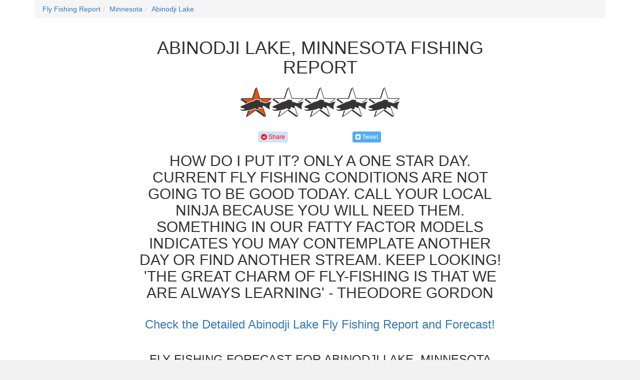

--- FILE ---
content_type: text/html; charset=utf-8
request_url: https://www.whackingfatties.com/fly-fishing-report/minnesota/abinodji-lake
body_size: 44958
content:

<!DOCTYPE html>
<meta name="viewport" content="width=device-width, initial-scale=1.0"/>
<html xmlns="http://www.w3.org/1999/xhtml">
<head>
    <title>Abinodji Lake, Minnesota Fishing Report</title>
    <link href="/css/main.css" rel="stylesheet"/>
    <script src="https://apis.google.com/js/platform.js" async defer></script>
    <link rel="stylesheet" href="https://maxcdn.bootstrapcdn.com/bootstrap/3.3.7/css/bootstrap.min.css">
    <link rel="stylesheet" href="https://maxcdn.bootstrapcdn.com/bootstrap/3.3.7/css/bootstrap-theme.min.css">
    <script src="https://use.fontawesome.com/05c3fd8874.js"></script>
    <!--AMP-->
    <link id="amplink" rel="amphtml" href="https://www.whackingfatties.com/amp/fly-fishing-report/minnesota/abinodji-lake"></link>
    <meta charset="utf-8">
    <meta name="viewport" content="width=device-width, initial-scale = 1.0, maximum-scale=1.0, user-scalable=no"/>
    <meta name="apple-mobile-web-app-capable" content="yes"/>

    <meta name="robots" content="index,follow"/>
    <meta http-equiv="content-language" content="en-us"/>
    <!-- Custom styling -->
    <style>
    @media all and (max-width: 640px)
    {
        img {
            width: 100%;
            height: auto;
        }
    }
    </style>

    <meta name='Description' content='Abinodji Lake, Minnesota fishing report, rainbow trout fly fishing forecast, fishing season updates, fly shop and fishing guides, and fly-fishing weather.'>
                                    <link rel='canonical' href='https://www.whackingfatties.com/fly-fishing-report/minnesota/abinodji-lake' />
                                    <meta name='twitter:card' content='summary' />
                                    <meta name='twitter:title' content='Abinodji Lake Fishing Report' />
                                    <meta name='twitter:description' content='How do I put it?  Only a one star day.  Current fly fishing conditions are not going to be good today.  Call your local ninja because you will need them.  Something in our Fatty Factor models indicates you may contemplate another day or find another stream.  Keep looking!  'The great charm of fly-fishing is that we are always learning' - Theodore Gordon Fly Fishing Report and Forecast for Abinodji Lake, Minnesota. Consult fly-fishing reports and forecasts at Whacking Fatties for the latest weather reports and fly-fishing conditions; choose fishing reports and maps for stream locations worldwide. Keep up to date on the fishing reports for all the major rivers in and around Minnesota' />
                                    <meta name='twitter:url' content='https://www.whackingfatties.com/fly-fishing-report/minnesota/abinodji-lake' />
                                    <meta name='twitter:image' content='https://whackingfattiesfish.s3-us-west-2.amazonaws.com/maps/fishing-report-map-Abinodji-Lake-Minnesota.jpg' />
                                    <meta property='og:title' content='Abinodji Lake Fishing Report' />
                                    <meta property='og:url' content='https://www.whackingfatties.com/fly-fishing-report/minnesota/abinodji-lake' />
                                    <meta property='og:type' content='article' /> 
                                    <meta property='og:description' content='How do I put it?  Only a one star day.  Current fly fishing conditions are not going to be good today.  Call your local ninja because you will need them.  Something in our Fatty Factor models indicates you may contemplate another day or find another stream.  Keep looking!  'The great charm of fly-fishing is that we are always learning' - Theodore Gordon Fly Fishing Report and Forecast for Abinodji Lake, Minnesota. Consult fly-fishing reports and forecasts at Whacking Fatties for the latest weather reports and fly-fishing conditions; choose fishing reports and maps for stream locations worldwide. Keep up to date on the fishing reports for all the major rivers in and around Minnesota' />
                                    <meta property='og:image' content='https://whackingfattiesfish.s3-us-west-2.amazonaws.com/maps/fishing-report-map-Abinodji-Lake-Minnesota.jpg' />
                                    <meta property='og:published_time' content='2025-11-25T00:00:00.0000000Z' />
                                    <meta property='og:author' content='Whacking Fatties' />
                                    <meta property='og:site_name' content='Whacking Fatties' />

    <script type='application/ld+json' >{
  "@context": "http://schema.org/",
  "@type": "RiverBodyOfWater",
  "name": "Abinodji Lake",
  "geo": {
    "@type": "GeoCoordinates",
    "latitude": "48.012617996",
    "longitude": "-91.3413808089"
  },
  "aggregateRating": {
    "@type": "AggregateRating",
    "ratingValue": "1",
    "reviewCount": "1",
    "bestRating": "5",
    "worstRating": "0",
    "author": "WhackingFatties"
  },
  "description": "",
  "image": {
    "@type": "ImageObject",
    "url": "https://whackingfattiesfish.s3-us-west-2.amazonaws.com/maps/fishing-report-map-Abinodji-Lake-Minnesota.jpg",
    "height": 70,
    "width": 70
  }
}</script>
    <script type='application/ld+json' >{
  "@context": "http://schema.org/",
  "@type": "BreadcrumbList",
  "itemListElement": [
    {
      "@type": "ListItem",
      "position": 1,
      "item": {
        "@id": "https://www.whackingfatties.com/fly-fishing-report",
        "name": "Fly Fishing Report"
      }
    },
    {
      "@type": "ListItem",
      "position": 2,
      "item": {
        "@id": "https://www.whackingfatties.com/fly-fishing-report/minnesota",
        "name": "Fly Fishing Report and Forecast for Minnesota"
      }
    },
    {
      "@type": "ListItem",
      "position": 3,
      "item": {
        "@id": "https://www.whackingfatties.com/fly-fishing-report/minnesota/abinodji-lake",
        "name": "Fly Fishing Report and Forecast for Abinodji Lake, Minnesota"
      }
    }
  ]
}</script>
    <script type='application/ld+json' >{
  "@context": "http://schema.org/",
  "@type": "NewsArticle",
  "headline": "Fly Fishing Report and Forecast for Abinodji Lake, Minnesota",
  "description": "Fly Fishing Report and Forecast for Abinodji Lake, Minnesota. Consult fly-fishing reports and forecasts at Whacking Fatties for the latest weather reports and fly-fishing conditions; choose fishing reports and maps for stream locations worldwide. Keep up to date on the fishing reports for all the major rivers in and around Minnesota",
  "url": "https://www.whackingfatties.com/fly-fishing-report/minnesota/abinodji-lake",
  "mainEntityOfPage": {
    "@type": "WebPage",
    "@id": "https://www.whackingfatties.com/fly-fishing-report/minnesota/abinodji-lake"
  },
  "thumbnailUrl": "https://whackingfattiesfish.s3-us-west-2.amazonaws.com/maps/fishing-report-map-Abinodji-Lake-Minnesota.jpg",
  "image": {
    "@type": "ImageObject",
    "url": "https://whackingfattiesfish.s3-us-west-2.amazonaws.com/maps/fishing-report-map-Abinodji-Lake-Minnesota.jpg",
    "height": 500,
    "width": 500
  },
  "dateCreated": "2025-11-25T00:00:00+00:00",
  "dateModified": "2025-11-25T00:00:00+00:00",
  "datePublished": "2025-11-25T00:00:00+00:00",
  "publisher": {
    "@type": "Organization",
    "name": "Whacking Fatties",
    "logo": {
      "@type": "ImageObject",
      "url": "https://whackingfattiesfish.s3-us-west-2.amazonaws.com/js-client-images/logos/WFcolorLogo.png",
      "height": 0,
      "width": 0
    }
  },
  "author": [
    "WhackingFatties"
  ],
  "keywords": [
    "Type:story"
  ]
}</script>
    <script type="application/ld+json">
        { "@context" : "http://schema.org",
        "@type" : "Organization",
        "name" : "Whacking Fatties",
        "url" : "https://www.whackingfatties.com",
        "sameAs" : [ "https://www.facebook.com/whackingfatties" ]
        }
    </script>

    <script async src="//pagead2.googlesyndication.com/pagead/js/adsbygoogle.js"></script>
    <script>
        (adsbygoogle = window.adsbygoogle || []).push({
            google_ad_client: "ca-pub-4531521985487242",
            enable_page_level_ads: true
        });
    </script>

    <script>
      (function(i,s,o,g,r,a,m){i['GoogleAnalyticsObject']=r;i[r]=i[r]||function(){
      (i[r].q=i[r].q||[]).push(arguments)},i[r].l=1*new Date();a=s.createElement(o),
      m=s.getElementsByTagName(o)[0];a.async=1;a.src=g;m.parentNode.insertBefore(a,m)
      })(window,document,'script','//www.google-analytics.com/analytics.js','ga');
      ga('create', 'UA-73230370-1', 'auto');
      ga('send', 'pageview');
    </script>

    <!-- Start Alexa Certify Javascript -->
    <script type="text/javascript">
        _atrk_opts = { atrk_acct: "G8s1q1CJLq20jn", domain: "whackingfatties.com", dynamic: true };
        (function () { var as = document.createElement('script'); as.type = 'text/javascript'; as.async = true; as.src = "https://d31qbv1cthcecs.cloudfront.net/atrk.js"; var s = document.getElementsByTagName('script')[0]; s.parentNode.insertBefore(as, s); })();
    </script>
    <noscript>
        <img src="https://d5nxst8fruw4z.cloudfront.net/atrk.gif?account=G8s1q1CJLq20jn" style="display:none" height="1" width="1" alt="Whacking Fatties Fly Fishing Reports and Forecasts"/>
    </noscript>
    <!-- End Alexa Certify Javascript -->

</head>
<body>
<form method="post" action="./abinodji-lake" id="form1">
<div class="aspNetHidden">
<input type="hidden" name="__VIEWSTATE" id="__VIEWSTATE" value="kLE2sZaZKmbiwRPcuOU0ZQ8MHfPhHLJIU+k6fCAbsS9dzoMNEKhDmTSnt85HCgNCSAPDx2zMxwnKve8t8UHRDQ7lMwc/U6S8//ayqHe723kJYGSHG0pUOmqhyIMnByMjBUTX8upcvYNsOzrd9NmTzm72zFdIi8QnOx8paHxuPkcUlVdf/C1PAKFKbk1BgZ8wLPfdPe6dqAn003JwnY/BXvvK88uZpIpENdy0cJeJ78igKaQaKohmd2I/9ahW4zKal29/iYbeySAOSBYZbOHgZcihucF1nkR0gI2EcTSdy63qYWDbdrlkK/rVa322B/8IMRNWDzXrNmCIOOMndJv3TiFLTgTNUupDYDVM+GIstoVPM/ez0Zg8SciX3MIZqln4WUvTIITWvuMT1UiskVhxIJhra/WvpEFgH0tz1R3kIw7W31Q4svSRIn/3BzfWGIAlJ6+YO5d1JPWquxpqbMTPdRdfVXcVHk13u4uTnD7FFDFoMSS91yDQ4Etg3SNhwLXz6AAN20+VQNEH/yCIyqORud3ftrGdtNWqXh+kFAwUaiYfg675nENpduDPuZsnRyTDG4d18N/FF3nrNnWCA7d+DZQ13B4Ex8Kp2hP6/l7O9mVt1nyRJE88adrmVWcrrv0P08UGbo+IgdhTCN8Mej1MlZaOBcnpnzwvsy9nHzMySoae2msbIYbLi66eBltAUhyqO0RZIXvcqUUKJbzQnGItNz62i4OlJP9wd3zYFLZ3kiPghGvG5Bw9momLTXJxHxPdUBWLp7qUSB+eG6TN7QYv6V5je8S3c48w9xDZ/eY+Xf8y4OlpovpHMygbHqCcvk1SSTmwZcAgIqJnWmLIP4qOTADkI0DVzD/2TF84VEyFhEIB81hrNbsSpREWiCAm9+4Ib9lUNQbC0+PoeltUe6gaPMfH+fFm+Em30nYmOymyRIAjPtAFK1m25KzqQw9Sb9kv0fvWCTQr8fBPSDeibRPxeYAKqQcDzKub/tzHIR2FFXDfn1kccjet1Aj4WTklBmoAi+XXUm9dU+5nwbQHYIgXc+DoKlfDt2gmocBoXo1jRvpsu7rg9y/z8k3de+6VVbQ7MptLZsTWOs6gAC0Rjl3PXTh5gYI08bM4VwkETZjd+nFPhyFxCSNkmlvfAd8sToFNyHzgYEBs9FSLFemIuUr8cTkcff2r4Ze9yG03TDxlSM0evdlbpvptkYzD2tqLbEnjCzSrJyK2W/8yNixiJUkr2wizhBdakZD6JH5bKElJCOw3Y6mGgQGDwlmG+otCUWEP2p36gUjTUPYkUDvQv5OnhWoWamado9X+8NwYMZUG9XZHQBqWQnHDy1Cok/mlUsHwUlXgr/Bv8oS3tEc73ZpNDRP5aiHK0S5+a5g3Nn2GA5+nM1YUNdK/i46uNAs47/EHF+/nd8rnJ+JosshN4zIPtLGLZOk6Jtf1Ja5qsPWVgffaL9whHVS1kxICdzYm4P8qHkrbp8eVfU9JABlogtFGeGJnmMsQqgyIHOPiPKIxuTiIn1BgfyaqvRxIDgr9kWXVOZXKXZXl6TKFVN+TQty1paVZ/p8HkwxA1LvCyYLWwClLNZstBpIiso2UExRkvCtMAsmQAEo/WW1g1qqD7NtPk3FGgt9i3XmfYyb1fT6+lQ4h8JifpEqOR60XnJOZyXzhTgwJ5xY1rqxvqhi+uiGcJQIhy5kR8IApmI9kOG/[base64]/hwX16IYb2309a/rsC7BsodIK/XYkqdvfOMfn1neA+JxPihN0q+IOz2zFTeTVIovXlZWMATQhFglrs7YhSsnFiOsDT4XL1GJynzr2vOlTozpr4ujPAuE/GfuCIpsV2+71eb4GmDl1Wh1qL6BsuSLfenjcicy7Hrdxqt6eu8+CIJ3DFwhQiXMJidAH1cv878CZ+o3zaPvAyBc/X3W1U+0B8WOM/sI87gtTOKxzBdWMaHn+ARhBbMRP3ZEMPNLaHMJAcPi8FomI1wof46fcb7HPQrzGnZPIIfYP/KegocvIQ/+cbk8lrYqtbsw8wFE0Mvx77AuHP2Dm7VzNOQFVPzgG7c4MnR+bHJ/ZEhSLdzYvc9vt/QtYV9D4LfSjOTdJP9G1FQCdveyTbITOmhfwhbHWsCSc9YbGTF5gaSvfPd66x4QQVNcydW9Oty4C1rMHfAGU7YmMaHoGYSzGylJ5mTrnXQjbWv98/rohvQrtcU0qBCI3hve2tH6nIZKgimb2flqaAHmYkMX31maNsvrjppyi3zrvY3VDaXV2FP1Pz8/ioiCUg/Uu6mupVGYxl4bHDrZm9XXiLtSU0JPbIC8PoBdG7s1mhYTnOvZs2jMNt+XTf5x1MEi9a7FlSPsD7sVjrmAfgqu1ePB7Yfb6gR24YSPRXv52ZDicTXqWremAZbiAEXGRce5007e1fmzkja9Q8RCvA5H1Q+GBy57/TeZHPd3R5L+qOQt7ZlaOTLmpp6rkY1VLyA8zbv5vX9FXJQFTVN1Nsm/oZnKG/KEzjGcjlH7y/y2Mu+i3GJn2P2O15nHV2Sdd2QTDbm3RnL2+y0gHnuJu5H5aOP4nuVkzO2eXHbsAwlhSzbXH6GNCpfPkfTiJjqnZHLJgl8+QxBj+VmG6SzHKlc3uf/rE0bhMbhXVc8UFKC0K1uGb2FaR2DseHmT3dFSJ1swH4VFLVThry8065s7/OZoX4wa5FTdqqQlK/+aW7taDWuBy7HYDZ055swjrXcTytqSc7rwgp5qUTtMuHPVD5WDLdMNGm2Tcv2Y60ZssZuxrf5y/x7IAshm/O8iZbCOxLghwT8WyihILltQShY5jZSnBoF+YYpnrkAMThiXmkFY0bP5W4lukga49Yuh3bQ8U5oMo7NYVRW49u8SbGlPeswr2Mml4YHEhNVBylzOkan8QIYWej5S8BbPpXtUF3qKcE7o0D2HWwdx43qdlBTIuShnQ1PjTvA2H/cmohhXQ5EP3QXVbb9xJwcNLFJvifuCfiF5sXEY8X/TCCpTdJwl/zcCaE3rFIEi1uA0+H8NIRfPNnfH+RcsNbT9NdK4F4G+Ov1ib0LNdzgKR9dkjsm+Kd4SRamUHJCYEGkf1xP4dGzW8KT3bsbITbM/jdGSCPBczRQlql235+rXhDJMl8uKoZcUUr6pz4V7we6mdZxGhbgJaeQxHZ6fzvKLYabJrUG+KtQgHlkBfZvy8PJIXAx6sCbepJb9chdJW24T9p6lQRIcfPULzmrLxakYj7hTWBz7loMvJ6Xw2MU/xwKLear0elfZlJNMHfNA8UnWtY5ctgKarY8mx+SzB4sCikQb/JJ3coID6kj8CuBlo2jay1NWgNPn0FGZgRiP39NCGS9MHcqvFUa70mdhi89lCJP3AIRf658oHBPQK2gVbtVuCeGTG70POTSfC3xQm8VehArzQUVvxK9YHeAjW7sBFt/kM4FBzlKrMDfA7JAuSKX92A9w3GHir2eh9ziUIV24QsQ7p6HT7jAKSAAUKDUiA0RnqQoxZwF/+diOsjnX2V1lsVFcN//5RS7UMi81LQuC4AW/wEaqPT9D+4D5v+ijZUkZXd5S+v4JvVQgn9a84N++97OtLH0S6MzDQhjIm+OOJiAadlefOhdycqXj8yAAVme0USMXghc3MYTLAlmDBefwtfizAjefnAbWtUABAbZOCeyW+8qnnEoquglQW1UJLD0CPMllczGI8lbuZ9/+eECezZBv7WQPaamuFamTQ8upEaertr8vqZPXRdkktdpPQ7s7eJwqoH7GKkbWHitDg9ti1fztOpv+gid6yA89XELRSzu/dlnHErU2cwwD4H8vNfRosHje6zNu19J5W1Th4CPYSzbMplEW2kVsXaNOw8fAZS1oMU0/FlBxjwME8iqFSr2lybkHsigr7zVmLtxRtm/i7OM8HOTr+dkGD5pgxBpUHXEqBfJwcAl+bu3Vcg/LQWIV5kJpHLFDGKeJ6SwcOHctBfWt9PQzb28V1W9cODfg5Xei0wLOX1Mf051AxWrgcIMPO/dcFvGpgPbzT+hvAO63YhNbRiB6AWa9Vwgsrp1tnG/BaYBtfxb1LL3DylF7cdhLY12b2h3mFqTxx+4rwMU1+HLQ6OCddX+mpXC7tAct+E2QfeMYWsRAIouqw0owGxzR9t81bxo8j/dhK2PjFFJZ3dR6V0i+m/[base64]/94G+E1MKP9NQZ3QDJcDoppyxpFTKzOX0SoWuo+DLVPMeQtwswHFwblgVGFZSw5ubHGz1b/5pdfwKSYL+L8sh9csgN2AM4X7jlfFoVNyJ2urYZXcMeH2HDbuiWtpeOJ/[base64]/tpi206oBxC0dI2izbq+6e58PVMD9gMg3GiQW8ZF1nhiC8Ovw8lm96CBxJg2CpFDZD4vjTvvVERhTYroHx9IwM6liHTnuCk+upGw+FMYWpXcp3UpEQhFIWrlukTL7NON/LhtoVNezMcYZMGFfoUELvkuWvK2OAe4BqIVwjF+3Fk7OUHhjLJfMJqU6dHssLluvM0S5kqn/[base64]/teVrdaSBJG/A3no8dEIS2KbhaSPXO1T38z5PcOLwGIFWv/26tlzTGQZz0+4ITH1FS19URuqE2+NqZmmwzHX7A/9DBQnhI9KtMNrfNuPjbKVSLY1VqD1jK0ryn7xCSeR0ylEsl2nwWSrCoQ24CdyxSOTJRpEm840d2oUBNIcxDjvnX344YuPzSUGKcq1035hN4aiVZgLqJVlMbDc+So9oGf9HrJBlD13B+NEp25nZ9/kpev4ndzi83NjTC3BUxnmknoi34m3qqNpsWnzsu1WV+iVCqHeAVWIgX1Kn9H1r9Iyl20NrVLIageLUbQ7BE2XJ1HnEQJIT3V8IbiEHi6Gmwoh37CCWhIFX5NdkZiPhNL1bx6XyLT/LLEA5qBRtPF64yLk9Fp+CN+pdzRxDX61RIG5mE+IO+nDw6o0hA4TTOS+sSBCAPF0jv7/QNRBQ6a/aL94QUKWftkJbCC7rHMGZsPn1ovFspkMGAP1462vXkRSV3jAOk4SrLlw7eHkvTQIVm0pDBiSMP1hepknCVqdHvRlfSiDZiflSkUy90dCR1HCrI0A7DlWn2bXLMs1Ggn64HPhgGzLaXvafX34qfRN/vsbdh2iDte8MN8FkUimkDKf9u1zbg/VOkQ9CEn1o0MRV9BJE+ef8/mep4TbBnDbEDEnfUi17rY7xaqTim4QHYbykKN2If1uHlMyA3zluNuOldwqnSixnFyumZNNH0RCvVT8hS2ydDIjlBAPOv25jSezE4GNFvoGQtcACGOH6IB4bWisiPzskSZkolqhFrCxEMFGSuDQbBA4gv/UvMtLaHL1Az4bCOvPrqdPIt26iodAxV2/e53SVZh0wyuWxVr2mITuThCCQDhspULUjX8r0tKnMAfga0zBEz4dLVzP4W7CieZXeoFssB9yOMvw7DhknpjY2v2dP6GsIvFTkfBj2DZ/dGUvifAQAR+fGit4gJr2j0E8MLJgFfwRszTIMCwn/[base64]/Xw2uqcZcYPakra/z6bOo+ZZS6bbRfi+xIjaItlvxKm6n6Mf7FiRaPeNvaCyARVrE2h/[base64]/MDKOlfiNWe+ZNbkVJsSvyeNeUG37CTjlXQys2sLmRvSimHFNPkggpUaVAjbPmJ+iYuwVbeKFawdH9pwaflvN+D7jPjBh6zBCYgH7xnaEoTvvzZoYQXu1EtyssEMBGm38fDz/sXqaMJAHEcO3LmW5U8NJn2FTSUYzPI/1s2IaN80k2qK0JDs7SKF7jIaecWuW2qDeSjuBPlmNu1fJOl580xyAwVDiOXtcEfKbjuA3JPOS65mNpeZlDTb2mHFkTkav5ayIGCBDQzyWU6bX/hldCAAKJvThM80KkwYjJcIko8QIG1Xel/uNjnMLP1Vde1t4ZXPzeEYEtnp8do0UydEwc/qA/RhPfaF7S6QgFygMlg+qnOMDNZC/eOtSccAS7ZwMAi4jRvRQ7amLXHFMtfMqnNHT9v1iFxOW0VNJ1n72csdzbn4GVq4uf9iAlxdyQVZG1SIfQt+UcJxlb7Zt99SQ5nJQjifPk7VS/Zxbp6TK7OZuqfcwdq0WbZ0bpJ+nHHRBkoRA7KBIZ4mMqbuKdqJnck2FSehv3FCQ5LYBVBJb6R6JPyZa0+uNIy0pDu9BXqAoQvCXTrXZ5XR/X+O8jG9KAcaMTHHByV0wRzVeoEHnEqZcLiHTfGWWLyNhId4xbSDhtyQ6v6AWmChPsjH2bZITO/YQitrTDzBG1LqZJnZnWJYUQ0fKr9K/qmd3CkHVhGP26vl52mHFHgm3j+iXlIjrP6T3Uo59u8vltQ5Wm+b7wQ2Wqc2xg93FhNAFEWsHaN16fe0SLbAV3k5bv6xTROY8RBIFHu3OoqE8uVI0jfUF44na2oy7LcFE5ehzY7gqtxnT/iyOvDA43egFDkxGs5S1e87QSPjbzcJM02my2WrS1fawfdhUBsqDVYnAHCwNqCDrhfOEGWk9V2YGi8FzyuIvzL2S00jGyoypwfoyLn8hAeZ1x5ky42rCqvr2BrfTAaxGIFO2J5THi2wmuER7INinR31D6fdIy9NmrQELLKtcKoQlvAngyAC3qNJhnjG7dKYOKF/MpTyaCx/RpoeBlfTZQcb527irC0aY1bhq2RmI3qiUlkemCJelKEEXLy2b9MPZK2MCYiXS1fYcb/yZ8O2P9iXjCTU6dApDLSa/D9ZCF2N/FckGNYfWuv1uDuj8CNlzoG3uL7pwjRTMUYu0JPscurhlu1iJ1Ko4C3EaZADvaqVgihj3ZD0tHJE/LTPEM5BeDwxV70L3d/pFdNsT+Hx721hxZD9Wh5PSM/JZmenZTr/fXn4m06nfNP8VDyxQzAH7qCrXcjPieRkjPFT+nMMatwGskK8jslQVNSZDAixL5eT+iUiPPBi+cBzVEsMXVWKrboaaDdjwLybB1AlXToQwWlU9EPWeWrcRfNndBQiwFPCe2w02XFiEyevbjssSMUq5YA6ve/JrGuzl9uQ8L6n95PC2X59vXbFVhVeq8kHV0g6hJPE62uuIk4SYWN5I32VU3686foNr2DPDD/tsQVbXj6/CaecMfLKVOioiCdgqYbVd14yDbQpvoNl/9GDAloNoMQkL6Uo40D5idcud77QLNzZCl+u5QBlFm2nSPyomrH+WdbcHR3t01PiUaXIUxYLuHoZkQP1yBAgpC21EYYoreJrPVQKyytTF4W7R9VvhH2lo00nQP/j4OknXUYi3RPB64sdLSlt2B/skmtTpKYJL51M/QP6W1krCOFgDworyBqovvhPT4c1LSTj1pjI86h+ZLaXYds6Nz/cktSyjhVGODsYd1LvpFZCWPoCTkkGfDX/t+xdCjLX2w0MyodPM90JrW865hOea39jksiTfVhunf5wwUbK1rByAHGalVhIMaF7FLeWeQhvTPVfYUyMjhkXiMzXI2bJGl2Fq2YvKYNmZ4VXxmy2ZoAKxfftgQWlfJsnoOtaDsKlSeD4VmoSsxeqkYh/GwO0ggncXp3zmDBKgAYB5fBlbwQED3wWW1Eu7CXB7rdTtR3jNxLkaHhX4Nuc9SLNz21s07eyAG+2oIS8TeyZnJWqLgXqFuhu2Df3MeVCAsRNH8J5Gf8toyyIf9R6sk3jUOU/xQwf9CK3uyfXhbWHV2lRCjp1XaAt6tIuAlQoXP4t9sr3zH7/P8ErpZ5Ssh5vg4MyTXWHIhuw6Ucpk3qpiNsKIwFLqxv9uixvYD8aQVc4nV8y3eW/U6d/5snTLaMWsUhC+X8a0ECCrPp+lGfdNPQB6niZOGKT7HcdNDyO84YXme8tBMnapXR3vKjN+JLj3B49/HjM1we3R+kZw+J7UvuygWffcF1jn/bm/RFZ3Rg1aStU5TxW2Yzd/k4bwxDhM4k1O6QHOLXwDo+9ZSzSx4Baq8IwrncfBGo8/gZaiD/NLtiB6NVTCZ9jIwvaIpp4TEqJBoVX9ZzZ4bGSVQzfq9yu0h91Tm9Mr1W62+GnmJkPc9Zm/OIzBOq/ImL+RN4+1SxqbVlIqU/D3kv3wAP89zSOUOI+ayKwPrvHYZMYQyXGD8e0NE5PJSoiuiESKCS4ykf0WUgXCyMWXGSKP7G0LW3OEiKalYfax67pHc/EOR/CkstmlQHEJz+vms981s3wymJarD4Vv/p/7Nli0FQ7Txw3/hc15r836ehlwxLEB2lc2Yj5PIUEV2rXwXedoElA7BRDHDhimgc6pdNkEx2ghSJuJ3lnBoM+gLxwuu+sYruoATixVr1irkoh/+9EYqg705KOD8ck4oc7pm3qsI4bv9ISOs7lVi3KMhgnD3gSAvIpT7kiHX+Y/Uxet5/aaAyIq433s5onOGlNg4BbTniGfYxELbvkzk5MVtUCim6RdJAw/TGjs2lFvGH8WQP7bDVrSI/q9kMxUqi0I6AXxuYNe/mpfrrBAY9VVhmAqJ/+WRDTul+7pN2QpkzwuL8q50eO8kWflG1klJr1LZjUOZsSCP6jDbXRtGbFlXa7nJFXqSzbxmeGnCHaTr7KbTrqn37XVE0Y1/DUDP1hfSez2yAfn2XIKYAIaWTSD+ry99lgC91UWy20TovYqYwDFS4VEvQuZRKGM/qRdmd8jo84EmJTRzAny+iRaeQKdspQDHnK1BQwK5dVfYq0NHPgpsFNNRBva655nZU1BgoP6lEeQng+ZiN3G4l8XWig/7Sqt1eM0wonw36JEHNNcKY4x0+JhP0pD09CX9xoNDtXpuzxnUMqJps6TxCjgr5e7ptt9EiYFT9ZH0KoerdmBJO/CJMCtyqqCm0/YWSClzMyHBfJt42gE5N9dNUng0MLiI0j4+yMmGtcZSd88h5iSEQdl1RUC9C6sxSskUNi4Bz4smH6gBxcfXFXY+5pIwG7exgSEjba0eaaVKkzDBTLwO97GGU8Vh1WW4gBOS49tSG1L1J457LhGG6g0T4TnhYSVlEvOQ84Gg+LOBghOFKn7ep3ejx/dKWtXIkmuqJycTK96+E6ofATZfIgoiBNGXiD55av+9D588W7lRVHgpgGZv1ZbcpnyiMzsnnOzFDA6txVBk9LVNXtyd8fTtwh1bcchtA2gnTxlQuouFmSlFWFqHja0x3b/efIBVzyelSRm2tG8K0INBb5xELQe4wELUKOkdVOehfmjQx2IZUu6P/9yW0tKLpUdRzSlWeYmAvfOg97jLCPillvrwXmAAWVyvzFidKVvRKT8e1p5s4U73DdWCH+Vq+4PlTtarbdh1Jf0XYabAV5/[base64]/EAAkPsHkrSPNMMkssv0nbSE35E8pktlrVhXwd7n+Wxwrad60/UFX0+fKjqC9TrqeVFoQtTZE45vqdUJLMO87hpRDogvkG8vKEbTiH4rmNTWNMb4m1VnkGmb+GAW3MJueqnBDfPSVxn6/NKLfLgOpQh85E01IiyEFwS2NnUJ6OyAU/uAkCk4iazIdxd0D3S9d9Nyew1eV9B1GOEDd5OieCF2DFKvQx5kOQUp5nRDFLw/[base64]/pI2P52bY2bKjQ5zAFddY1sQhE0/ZRRSYlM1gejrFcXYd34D2xhmdT/RE7RpwEL9hNXucz2a7g4PpzYue53Urnm3yktGw9inBcIuNyKb3Ck93GrPUwHYUzKHzeJTfc6PpHoi0w39CENLEVUXS9RQwnr/1YqOl0avBFLhfcWPbil7JN1kaB5CLx9dv47Lxn8ypO4kcK82s1+Ub4L/Lt070DPflgfZYy2wjWVe5AIX7L2JgFDmHP9y9ty2FtxH03ETSDdRBlG/05n5EIntBNh6lcI8LIxVi2qz83kPsQ5MR8FbcYeH8iDbcwDnidOwKubf1hp8FqdHtwQusexDbzp4KKHOB1P3LYFCEvp1l3Kmbe1sNNDzZB/v/2AgipcyjeRoL2Z0632+cXq7TSyK7+xfBTtacbaCv6z3HSs83nsbjhScL+INvdKpiyoZnGJf4UfLviQnun06kMP6XxkkIivd96Zsm6BCxfGDMUeeVEK8/vYYKen2MPM+btoW7E5SC4oOImwCHSFgv9TqU0POkEuRVG9CZ/7KlyK7PY1y74MMQL5dITrUXCs9CPBNUrlmt8IenFxbN7C8GWBnyvBJkz06oemRjRFsnqb6JKT+qrEPJUDAR0NFWmTodxhjYDCqSXgQtS+ZqPFdLnLWqqBBo5t2huyBy7JpjIHrNa9hN0f46vk0AGKPEyMlO39QrUnhpX0AZtGNEpdV4VFoGrchI1B6aF/JO4sI3QCT5ifuICdoa+1MNEn7vqZloyILw86jABoVw/PQnLkRmg2y8B+nDowrNF8MCL1ZWOlTZNxpX+02bTXYt9I1orf4j1/wvmf8K2YhJbTVVb5dI1/p6zrkAlWd+IcSQL6k4eAy2vc0D+IGd2woolRpcVZ0VfBZx8HqTbzMa2s/piut9vfyr78lKRovCAfjNxxoDKIhpZZ2luGHy+J5CWg0iJbDKIcOyW/[base64]/4+UtVq096SmFVyHpc9dMGQ8vfMeaoLdgz2zY/g9xc5oyV0bfAo32j9rES6jmF3Q0hdJoFekEe+kcrKtVtvjU/oO+6zk+QfvkYD+4Q+ejKh3+s1d1oLunPw2vHLt21p350N1dN2Faz8p+U/E77LxsDuyaecfe+9uhOx4fhueihHcJhR6IkYz0zWCk4LohC9BWzDLsVXeNTOH4sOmINrMuB0ihZ/d980ygFQlgwYYzBOBQhOvh29hwXT7C2An64S2WL0TuiB/k9fpqaEfXJiAXVQ0cms/K5ERAnnQgSbnZHNKOUSBbgh/ESJ7EPSa0yWGinbWu/fzorP2bkwbJc4MpoX19t+KLiwmNnoCZ8n1NfS5ZVYHSRExpz8oUnFG9UGkG68bYmTlu3TiuR6ZHKVL/CJsBSN6O/RBKPs0h8yyES8NVDe2K19PVcMpOmv9LomD5Fah2HpjzVVxkNWINrqpMc6S2iyK2wCpv4pMLXdsUF4o4uON4/wNs1Zo6Ci/QP4CLCOzloz4YQpwp4IEPxV2tOP0dEemy/O6z8Cwhm9H9M3jvgV0SPGVFbEbQgqZd+cRJnjnoYAayZYDu/CMgfpVrBEX53afun/jaK65AiGDg1gaenykRdsvveMlbx+GcFZv8PClAd+t4M5sOTldyDBUJR5Qkm3pVMnm7IpeDKTqTwT0tVmz4ZGVcykmcCC25qHotw/W1HdbfRefJFaqpzVjdy5cy4LLDb2r/eEnfpm8Fs8p4xC39knKZcaGGDeeFY/LsrftULGgas0fMmFnLZYWRfS4zcqRgNeeOi2OE0UquS/Hmfk46utuJYmTjqqnHt+dgVuV4XcE93hWb47IgqZW+BBl9mx8fdC6ZYuACrfK4se4Cl0YWouAkSyV7/+flQdZdBTZRmvuadarVQZwB3zx/284/[base64]/Xq7hWEf4ztcJmU8FbufOg5TfDxqsvaJ5c5orURayr/qGcqjVb5F4IoztbTo/eHooLd1Hejbysn9UEsRXdgrPXdZ39pj94DhEbiawrWiN/EZKyRqeYh5/tCvvz4OZlu7Yh4afGNcZ+OfruAHxejHBx1dIGoJe1dpSkyRPudKXh4RXSMp8MezCiqYQYmwNTqWqCrumcFLpf7u0VnJmgt1xOSNfDny4fR0Y+uEduWphcstiDroGKlvFDUFGd25sq1OuucQjespX0vECwDLmAIBGZHc59kR4/dh2O7wdJGvM4/[base64]/5mdNHGgUO2WMClmlKkOF9ItyzkRfabBRyTuEIzyJdEOLcJW/wXn3Dtq1uVhKNZ9lc+mSXHjm1SI+uqmCoD1Fg6tGlwRDems1f2j+1KvLQ9y/s4N24gTb7l1xadfwQHpr013HDovU/FKwtN2BMDEesZ+uXSW8q2P3SPp1JCunClgZ7uM1z9/4MARtM6BuN4AznsxZs70tfDs7qHUe4SAg4ChquEAbTG9otvzm6rIq6dJo8u18oBjHrrIARLYi9xUh9eUGHKLT6+Gu3J2l8L6sEQcCwUdCqgeuQhjd9QKLnq1zlLpWgUZeJ+70uAqkIJlETLHKQgSfEO26Ynyiu71u+PRa7qIT7umozlZnkxgy/VbusyGLZo3wbjq0Th0VTGW7mOQ8ORKyYU47+29GRqQKXI0oye88TesrhGYwgBrD+ZNxqNP660vLvgclfJ4R8oS0v0oZPjZGTN0LrEMyhxNVCt/vnHu8ScfXleNih96Pnr8SYKTAROavtrtBX6CMir72UI56hb8TZ1cNt/nfjgmaLonBu35ElfBpPQDSPbOYjI8d30aMR3flSnwhfDSPqpf58DXXR/4gNqmNR7W5+19MHJL7PtEAR+CU/aQSNi07OlBfFfKSjhOsLhMqHmIWZv+3OV/cwP8EKWLHNKA6QPWlia27MKSgpMCy6nxJ6qfsAn6VyqWkwppDVpMEPOPEixXWk/lowya8C6UuyXQ/+nK1ZIOVbQZGXiMltole9Yc/9LAe5ZuKRIv7s+y49lzm0HldymKqJ91kxYkRseaJe/+QbIXBkFGmLePxHk4Th6llKIvWiBth4ShT8rq+b0v8Gf5oETA7Jv9Ha0TzX4DC/YHFnpB7UwEn30Rwxg0lFoSZOzZMV+ZNFQPqrmaYDj8s1V+1fCKwPEiIDXGWjNG8hcTUyXxlHVLAYHxLRg4Te/RN1qMgAiNX6UaAWBMl0gKzw0FAhBfev+BUkfXyuD8jzOg==" />
</div>

<div class="aspNetHidden">

	<input type="hidden" name="__VIEWSTATEGENERATOR" id="__VIEWSTATEGENERATOR" value="C8BF3267" />
</div>
<div id="page" class="container-fluid" style="padding-right: 0px;padding-left: 0px;">
    <div class="container">

        <ol id="breadcrumb" class="breadcrumb"><li class="breadcrumb-item"><a href="/fly-fishing-report">Fly Fishing Report</a></li><li class="breadcrumb-item"><a href="/fly-fishing-report/minnesota">Minnesota</a></li><li class="breadcrumb-item"><a href="/fly-fishing-report/minnesota/abinodji-lake">Abinodji Lake</a></li></ol>

        <div class="row">
            <div class="col-lg-8 col-lg-offset-2 col-sm-12 text-center">
                <h1 id="h1">Abinodji Lake, Minnesota Fishing Report</h1>
            </div>
        </div>

        <div class="row">
            <div id="report_info" class="col-lg-8 col-lg-offset-2 col-sm-12 text-center">
                <h4 id="stars" style="display: flex;justify-content: center;align-items: center; font-size: x-large;"><span title='1'><span class='wf-icon wf-2 medium'></span><span class='wf-icon wf-7 medium'></span><span class='wf-icon wf-7 medium'></span><span class='wf-icon wf-7 medium'></span><span class='wf-icon wf-7 medium'></span></span></h4>
                <br/>
                <div id="share" class="share-container"><div class='container-fluid'>
	            <div class='row'>
                    <div class='col-sm-3 center-block'>
		                <div class='fb-share-button' data-href='https://www.whackingfatties.com/fly-fishing-report/minnesota/abinodji-lake' data-layout='button_count' data-size='small' data-mobile-iframe='true'>
	                        <a class='fb-xfbml-parse-ignore' target='_blank' href='https://www.facebook.com/sharer/sharer.php?u=https%3a%2f%2fwww.whackingfatties.com%2ffly-fishing-report%2fminnesota%2fabinodji-lake%2F&amp;src=sdkpreparse'>Share
	                        </a>
                        </div>
                    </div>
                    <div class='col-sm-3 center-block'>
	                    <button type='button' onclick='window.open("https://www.reddit.com/submit?url=https://www.whackingfatties.com/fly-fishing-report/minnesota/abinodji-lake", "_blank");' class='btn btn-xs' style='background-color:#cee3f8;color:red'><i class='fa fa-reddit' aria-hidden='true'></i> Share</button>
                    </div>
		            <div class='col-sm-3 center-block'>
			            <button type='button' onclick='window.open("https://twitter.com/home?status=https://www.whackingfatties.com/fly-fishing-report/minnesota/abinodji-lake", "_blank");' class='btn btn-xs' style='background-color:#55ACEE;color:white'><i class='fa fa-twitter-square' aria-hidden='true'></i> Tweet</button>
		            </div>
	            </div>
            </div></div>
            </div>
        </div>

        <div class="row">
            <div class="col-lg-8 col-lg-offset-2 col-sm-12 text-center">
                <h2 id="summary">How do I put it?  Only a one star day.  Current fly fishing conditions are not going to be good today.  Call your local ninja because you will need them.  Something in our Fatty Factor models indicates you may contemplate another day or find another stream.  Keep looking!  &#39;The great charm of fly-fishing is that we are always learning&#39; - Theodore Gordon</h2>
            </div>
        </div>

        <br/>
        <div class="row">
            <div class="col-lg-8 col-lg-offset-2 col-sm-12 text-center">
                <div id="link" style="font-size: x-large;"><a href='/#stream?id=3af38b0d83e540f79c850d9d90513466'>Check the Detailed Abinodji Lake Fly Fishing Report and Forecast!</a></div>
            </div>
        </div>

        <br/>
        <div class="row">
            <div class="col-lg-8 col-lg-offset-2 col-sm-12 text-center">
                <h3 id="forecast_header">Fly Fishing Forecast for Abinodji Lake, Minnesota</h3>
                <ff id="FFLongTermForecast" style="display: flex;justify-content: center;align-items: center;"><table>
                        <tr>
                            <th class='text-center'>Today</th>
			                <th class='text-center'>11/26</th>
			                <th class='text-center'>11/27</th>
			                <th class='text-center'>11/28</th>
			                <th class='text-center'>11/29</th>
			                <th class='text-center hidden-xs'>11/30</th>
			                <th class='text-center hidden-xs'>12/1</th>
		                </tr><tr>
		                    <td><span class='fa-stack fa-2x' style='color:#DE5608'><i class='fa fa-star fa-stack-2x'></i><strong class='fa-stack-1x' style='color:white'>1</strong></span></td>
		                    <td><span class='fa-stack fa-2x'><i class='fa fa-star fa-stack-2x' style='color:#FFD700'></i><i class='fa fa-lock fa-stack-1x fa-inverse'></i></span></td>
		                    <td><span class='fa-stack fa-2x'><i class='fa fa-star fa-stack-2x' style='color:#FFD700'></i><i class='fa fa-lock fa-stack-1x fa-inverse'></i></span></td>
		                    <td><span class='fa-stack fa-2x'><i class='fa fa-star fa-stack-2x' style='color:#FFD700'></i><i class='fa fa-lock fa-stack-1x fa-inverse'></i></span></td>
		                    <td><span class='fa-stack fa-2x'><i class='fa fa-star fa-stack-2x' style='color:#FFD700'></i><i class='fa fa-lock fa-stack-1x fa-inverse'></i></span></td>
		                    <td class='hidden-xs'><span class='fa-stack fa-2x'><i class='fa fa-star fa-stack-2x' style='color:#FFD700'></i><i class='fa fa-lock fa-stack-1x fa-inverse'></i></span></td>
		                    <td class='hidden-xs'><span class='fa-stack fa-2x'><i class='fa fa-star fa-stack-2x' style='color:#FFD700'></i><i class='fa fa-lock fa-stack-1x fa-inverse'></i></span></td>
		                    <td></td>
	                    </tr>
                        </table></ff>
            </div>
        </div>

        <div class="row">
            <div class="col-lg-8 col-lg-offset-2 text-center">
                <a href="https://www.whackingfatties.com">
                    <img src="https://whackingfattiesfish.s3-us-west-2.amazonaws.com/js-client-images/logos/WFcolorLogo.png" alt="Whacking Fatties Fishing Reports" style="width:200px;height:200px;border:0;padding:20px">
                </a>
            </div>
            <div class="col-lg-8 col-lg-offset-2 text-center">
                <div id="map"><img src = 'https://whackingfattiesfish.s3-us-west-2.amazonaws.com/maps/fishing-report-map-Abinodji-Lake-Minnesota.jpg' alt='Fly fishing map for Abinodji Lake, Minnesota' onclick="window.document.location='/#stream?id=3af38b0d83e540f79c850d9d90513466'"></div>
            </div>
        </div>

        <br/>


        <h2>What is Whacking Fatties? Fishing reports and forecasts for ~10,000 streams and lakes and rivers across North America and the United Kingdom.</h2>
        <div class="list-group">
            <a href="#" class="list-group-item">
                <h3 class="list-group-item-heading">What is the goal?</h3>
                <h4 class="list-group-item-text">To better understand fishing patterns, conditions to predict ferocity of fishable events and locations. </h4>
            </a>
            <a href="#" class="list-group-item">
                <h3 class="list-group-item-heading">How do we do it? </h3>
                <h4 class="list-group-item-text">Fishing Reports and Forecasts. Throughout every day, we create 7 day fishing forecasts for ~10,000 streams and lakes.</h4>
            </a>
            <a href="#" class="list-group-item">
                <h3 class="list-group-item-heading">What is the Fatty Factor?</h3>
                <h4 class="list-group-item-text">A 5 star rating calculated per hour over every day per stream. We create a detailed forecast for each stream whereby every hour gets a 5 star Fatty Factor rating. </h4>
            </a>
        </div>

        <div class="list-group">
            <a href="#" class="list-group-item">
                <h3 class="list-group-item-heading">How is the Fatty Factor calculated?</h3>
                <h4 class="list-group-item-text">The Fatty Factor is calculated using a fishing success estimation model containing proprietary big data analytics. We consume data from near and real-time sources, satellites, and sensors; compile/compare, against historic datasets, to create the Fatty Factor. Location, season, and analytics improve the rating over time.</h4>
            </a>
            <a href="#" class="list-group-item">
                <h3 class="list-group-item-heading">How is the Fatty Factor rated?</h3>
                <h4 class="list-group-item-text">5 stars is the best while 0 stars is “Not Fatty”.</h4>
            </a>
            <a href="#" class="list-group-item">
                <h3 class="list-group-item-heading">How to use Whacking Fatties Fishing Reports and Forecasts?</h3>
                <h4 class="list-group-item-text">Consult the detailed stream information section of the fishing reports and forecasts for the latest weather temperatures, wind speeds, cloud cover, gauge flows, and insect hatch patterns. </h4>
            </a>

            <a href="#" class="list-group-item">
                <h3 class="list-group-item-heading">What do trout eat? </h3>
                <h4 class="list-group-item-text">Check out the hatch recommendations for each stream in the detailed stream area. Investigate the hatch recommendations if you are interested in what do trout eat. </h4>
            </a>
            <a href="#" class="list-group-item">
                <h3 class="list-group-item-heading">What kind of fish can I catch?</h3>
                <h4 class="list-group-item-text">You tell us? Rainbow trout, brook trout, lake trout, bass, carp, etc. Currently, fresh water species. Salt water fishing? Fly fishing for carp is awesome. Tell us what you are after? Steelhead, grayling, tarpon, bass, bonefish, taimen, permit, salmon fishing? </h4>
            </a>
            <a href="#" class="list-group-item">
                <h3 class="list-group-item-heading">How do I use the fishing maps?</h3>
                <h4 class="list-group-item-text">We have a vast amount of geographic data for each stream. Click on the points to get more information. Green points represent fishing access such as put-ins and take-outs. Purple points represent bridges or stream crossings whereby often Google StreetView is available. Red points represent USGS Stream Gauges. Where available, we have graphs for Predictive Hydrograph 7 days, Water Temperature, Observed Height (ft.) 7 days, Observed Discharge (cfs) 7 days, and Duration Hydrograph. The Duration Hydrograph is a graphical presentation of recent daily streamflow, plotted over the long-term statistics of streamflow for each day of the year. </h4>
            </a>

        </div>

        <div class="list-group">

            <a href="#" class="list-group-item">
                <h3 class="list-group-item-heading">Can I determine land ownership from the stream map? </h3>
                <h4 class="list-group-item-text">Yes. Landownership data is included in the map. In the map legend, the type of ownership is shown while you hover or tap on the map. You will see public or private land. For public, it will tell you the agency such as Forest Service or State Park. </h4>
            </a>
            <a href="#" class="list-group-item">
                <h3 class="list-group-item-heading">Does Whacking Fatties have private landowner information such as parcel boundaries?</h3>
                <h4 class="list-group-item-text">Currently, we have landowner information for Montana only. If you drill down into the map, you will see parcel boundaries. Simply click on the parcel to see who owns the land and other related information.</h4>
            </a>
            <a href="#" class="list-group-item">
                <h3 class="list-group-item-heading">How do I determine distance from one access to another?</h3>
                <h4 class="list-group-item-text">In the map, the measure tool can be used to trace along a stream to measure between fishing access points. </h4>
            </a>

            </a>
            <a href="#" class="list-group-item">
                <h3 class="list-group-item-heading">Can I determine stream elevation?</h3>
                <h4 class="list-group-item-text">In the fishing map, you can turn on the elevation profile for a stream. You are able to visually see how much elevation is dropped along a stream.</h4>
            </a>

            <a href="#" class="list-group-item">
                <h3 class="list-group-item-heading">What other mapping data is available and useful to anglers?</h3>
                <h4 class="list-group-item-text">We provide three different background maps: dark, light, and satellite. The light is useful for planning routes to fishing access points. The satellite is very useful for all sorts of detailed planning. </h4>
            </a>

            <a href="#" class="list-group-item">
                <h3 class="list-group-item-heading">What gauges are included in the Stream Flow graph?</h3>
                <h4 class="list-group-item-text">For each stream, we have included all gauges for the stream overlaid into one graph. This is great for analyzing flow data of the stream as a whole to help predict best fishing areas. </h4>
            </a>

        </div>

        <div class="list-group">

            <a href="#" class="list-group-item">
                <h3 class="list-group-item-heading">What is the Fatty Store?</h3>
                <h4 class="list-group-item-text">Check out the Fatty Store for great deals on the best fishing gear available in the market. We make available only the highest quality fly fishing gear at deep discounted prices such as fly fishing rods, fly boxes, waders or wading boots, fly fishing reels, flies, and tackle. From time to time, we have promotions on fly fishing vacations, film tours, and fly fishing videos. Look for deals on fly fishing schools.</h4>
            </a>

            <a href="#" class="list-group-item">
                <h3 class="list-group-item-heading">What about fly fishing forums?</h3>
                <h4 class="list-group-item-text">We have a great fishing forum where anglers can post their own reports and pictures. At each detailed stream page, you can upload fish pictures and your own fishing reports. We encourage you to rate the stream. We are working on the capability to upload your own fishing videos.</h4>
            </a>
            <a href="#" class="list-group-item">
                <h3 class="list-group-item-heading">Where do I find a professional recommended fishing guide, lodge, or fishing charter?</h3>
                <h4 class="list-group-item-text">Whacking Fatties Pro Contributors are professionally vetted and approved. Pro Contributors provide the highest quality guided fishing experiences. Look for recommended fishing charters, lodges, fly fishing and tackle shops posted on detailed stream report pages. Fishing near me? Investigate Pro Contributors listed on specific detailed streams near you.</h4>
            </a>

        </div>

        <div class="list-group">

            <a href="#" class="list-group-item">
                <h3 class="list-group-item-heading">What is Fatty Information?</h3>
                <h4 class="list-group-item-text">What is the best fly line? How to tie a fly? Fly lines explained? Fly fishing beginner? Fatty Information is a new section whereby we present practical fly fisherman knowledge such as fly fishing knots, fly patterns, tapered leader formulas, tippet rings, strike indicators, drift boats, nymph fishing, euro nymphing, knots for fly fishing, best fishing sunglasses, etc. Information on our favorite flies such as mop files, clouser, nymph fly, wet flies, muddler minnow, isonychia fly, mole fly, cdc and elk fly, trico fly, caddis fly, and flies for largemouth bass. As well as recommendations for best small stream fly rods. The tug is the drug! </h4>
            </a>
            <a href="#" class="list-group-item">
                <h3 class="list-group-item-heading">What are Fatty Alerts?</h3>
                <h4 class="list-group-item-text">Never miss a great day of fishing! Fatty Alerts are automated email notifications whereby you are sent an email ONLY when your favorite streams have a great forecast. First, you sign up for a Whacking Fatties account; then, choose your favorite streams to get alerts. Fatty Alerts include our long range forecast. Never miss great fishing weather or fishing forecast with Fatty Alerts. They are free! </h4>
            </a>

            <a href="#" class="list-group-item">
                <h3 class="list-group-item-heading">What are we working on next?</h3>
                <h4 class="list-group-item-text">We will be expanding to fresh water lakes for bass, carp, and other great fishing. We will be able to assist with planning the best dates and times for your next fly fishing for stripers adventure. Forecasting for salt-water locations are on the radar. Please contact us with your feedback. Tight lines!</h4>
            </a>
        </div>

        <div class="row">
            <div class="col-lg-8 col-lg-offset-2 col-sm-12 text-center">
                <h3>
                    With the goal of better understanding fly-fishing patterns and predicting location and ferocity of fishable events, Whacking Fatties presents the Fatty Factor: a fly-fishing success estimation model using proprietary big data analytics.
                </h3>
                <h3>
                    Whacking Fatties promotes responsible fishing via catch and release practice and water resources conservation.
                </h3>
            </div>
        </div>

        <h2>Check out more:</h2>
        <div class="list-group">
            <a href="https://www.whackingfatties.com/#fattyList" class="list-group-item">The Fatty List: Top Daily Fishing Reports broken down by nationwide, northeast, south, midwest, and northwest fishing regions </a>
            <a href="https://www.whackingfatties.com/#fattyMap" class="list-group-item">The Fatty Map: Today's Top Fishing Streams on a Map</a>
            <a href="https://www.whackingfatties.com/#topProContributors" class="list-group-item">Top Professional Contributors</a>
            <a href="https://www.whackingfatties.com/#reportFeed" class="list-group-item">Fishing Report Feed - find current fishing reports and updates</a>
            <a href="https://www.whackingfatties.com/#photoFeed" class="list-group-item">Fatty Photo Feed</a>
        </div>
    </div>
</div>

<div id="footer" class="container-fluid">
    <footer class="container-fluid text-center">
        <strong><i class="fa fa-copyright" aria-hidden="true"></i> 2021 Whacking Fatties. All Rights Reserved.</strong>
        <div class="clearfix"></div>
        <button type="button" onclick="window.location.replace('https://www.facebook.com/whackingfatties');" class="btn btn-xs" style="background-color:#3B5998;color:white"><i class="fa fa-facebook-square" aria-hidden="true"></i> Facebook</button>
    </footer>
</div>

</form>


<!--FB-->
<div id="fb-root"></div>
<script>(function (d, s, id) {
                var js, fjs = d.getElementsByTagName(s)[0];
                if (d.getElementById(id)) return;
                js = d.createElement(s); js.id = id;
                js.src = "//connect.facebook.net/en_US/sdk.js#xfbml=1&version=v2.10&appId=1000729716737827";
                fjs.parentNode.insertBefore(js, fjs);
        }(document, 'script', 'facebook-jssdk'));
    </script>
<!--FB end-->

</body>
</html>

--- FILE ---
content_type: text/html; charset=utf-8
request_url: https://www.google.com/recaptcha/api2/aframe
body_size: 266
content:
<!DOCTYPE HTML><html><head><meta http-equiv="content-type" content="text/html; charset=UTF-8"></head><body><script nonce="RL_Ra1Ejum3REd1-Jok27A">/** Anti-fraud and anti-abuse applications only. See google.com/recaptcha */ try{var clients={'sodar':'https://pagead2.googlesyndication.com/pagead/sodar?'};window.addEventListener("message",function(a){try{if(a.source===window.parent){var b=JSON.parse(a.data);var c=clients[b['id']];if(c){var d=document.createElement('img');d.src=c+b['params']+'&rc='+(localStorage.getItem("rc::a")?sessionStorage.getItem("rc::b"):"");window.document.body.appendChild(d);sessionStorage.setItem("rc::e",parseInt(sessionStorage.getItem("rc::e")||0)+1);localStorage.setItem("rc::h",'1764095441204');}}}catch(b){}});window.parent.postMessage("_grecaptcha_ready", "*");}catch(b){}</script></body></html>

--- FILE ---
content_type: text/css
request_url: https://www.whackingfatties.com/css/main.css
body_size: 33430
content:
body, html {
    background-color: #f2f2f2;
}

body, input, textarea, select {
	font-family: "Open Sans",Arial,Helvetica,sans-serif;
}

h1, h2, h3, h4, h5, h6, .h1, .h2, .h3, .h4, .h5, .h6 {
    /* color: #2e2e2e; */
    font-weight: 400;
    font-family: Montserrat,'Helvetica Neue','Helvetica Neue Regular',Helvetica Regular,Helvetica,Arial,sans-serif;
    text-transform: uppercase;
}

.nomargin-top {
    margin-top: 0 !important;
}

.bgFishingNearMe {
    background-image: url("https://whackingfattiesfish.s3.amazonaws.com/js-client-images/blog/background/proContributor-WhackingFatties-Background.jpg");
    height: 600px;
    background-position: center;
    background-repeat: no-repeat;
    background-size: cover;
    background-attachment: fixed;
    margin: 0 !important;
    padding: 0 !important;
}

.bgPCPromo {
    background-image: url("https://whackingfattiesfish.s3.amazonaws.com/js-client-images/blog/background/proContributor-WhackingFatties-Background.jpg");
    height: 600px;
    background-position: center;
    background-repeat: no-repeat;
    background-size: cover;
    background-attachment: fixed;
    margin: 0 !important;
    padding: 0 !important;
}

.bgAdvertisingBlog {
    background-image: url("https://whackingfattiesfish.s3.amazonaws.com/js-client-images/blog/background/whacking-fatties-fish-in-hand-close-up.jpg");
    height: 600px;
    background-position: center;
    background-repeat: no-repeat;
    background-size: cover;
    background-attachment: fixed;
    margin: 0 !important;
    padding: 0 !important;
}


.bgGoldMembershipBlog {
    background-image: url("https://whackingfattiesfish.s3.amazonaws.com/js-client-images/blog/background/whacking-fatties-fish-smile.jpg");
    height: 600px;
    background-position: center;
    background-repeat: no-repeat;
    background-size: cover;
    background-attachment: fixed;
    margin: 0 !important;
    padding: 0 !important;
}

.bgAccessBlog {
    background-image: url("https://whackingfattiesfish.s3.amazonaws.com/js-client-images/blog/background/whacking-fatties-boat.jpg");
    height: 600px;
    background-position: center;
    background-repeat: no-repeat;
    background-size: cover;
    background-attachment: fixed;
    margin: 0 !important;
    padding: 0 !important;
}

.bgLandOwnershipBlog {
    background-image: url("https://whackingfattiesfish.s3.amazonaws.com/js-client-images/blog/background/whacking-fatties-fish-head.jpg");
    height: 600px;
    background-position: center;
    background-repeat: no-repeat;
    background-size: cover;
    background-attachment: fixed;
    margin: 0 !important;
    padding: 0 !important;
}

.bgWildfireBlog {
    background-image: url("https://whackingfattiesfish.s3.amazonaws.com/js-client-images/blog/background/whacking-fatties-wildfire-background.jpg");
    height: 600px;
    background-position: center;
    background-repeat: no-repeat;
    background-size: cover;
    background-attachment: fixed;
    margin: 0 !important;
    padding: 0 !important;
}

.bgFattyAlertsBlog {
    background-image: url("https://whackingfattiesfish.s3.amazonaws.com/js-client-images/blog/background/whacking-fatties-small-fish-net.jpg");
    height: 600px;
    background-position: center;
    background-repeat: no-repeat;
    background-size: cover;
    background-attachment: fixed;
    margin: 0 !important;
    padding: 0 !important;
}

.bgStreamflowBlog {
    background-image: url("https://whackingfattiesfish.s3.amazonaws.com/js-client-images/blog/background/whacking-fatties-fish-in-water.jpg");
    height: 600px;
    background-position: center;
    background-repeat: no-repeat;
    background-size: cover;
    background-attachment: fixed;
    margin: 0 !important;
    padding: 0 !important;
}

.big-icon {
    font-size: 100px;
}

.img-responsive {
    margin: 0 auto;
}

.fancy-header-blog {
    /*text-shadow: none;*/
    text-transform: uppercase;
    width: 500px;
    margin: auto;

}

    .fancy-header-blog > .fancy-line-1-blog {
        font-size: 31px;
        font-weight: 800;
        letter-spacing: 5px;
        color: rgb(197,235,252);
    }

    .fancy-header-blog > .fancy-line-2-blog {
        border-top: 2px solid rgba(255,255,255,0.7);
        border-bottom: 2px solid rgba(255,255,255,0.7);
        font-size: 60px;
        font-weight: 700;
        letter-spacing: 3px;
        line-height: 65px;
    }

    .fancy-header-blog > .fancy-line-3-blog {
        font-size: 28px;
        font-weight: 700;
        letter-spacing: 2px;
    }

.row.display-flex {
    display: flex;
    flex-wrap: wrap;
}

.row.display-flex > [class*='col-'] {
    display: flex;
    flex-direction: column;
}

.vc_row-flex:before, .vc_row-flex:after {
    width: 0;
}

.mapboxgl-ctrl-logo {
	display: none !important;
}

#navbarTop {
	background-color: rgb(0,142,210);
	height: 52px;
}

	#navbarTop .navbar-nav a {
		padding-left: 12px;
		padding-right: 12px;
		color: #fff;
		text-shadow: none;
		background-color: rgb(0,142,210);
		border-bottom: 2px inset transparent;
	}

		#navbarTop .navbar-nav a:hover {
			background-color: rgb(0,142,210);
			border-bottom: 2px inset white;
		}

		#navbarTop .navbar-nav a:focus {
			background-color: rgb(0,142,210);
		}

	#navbarTop .navbar-nav .dropdown-menu a {
		color: #333;
		background-color: #fff;
		border-bottom: none;
	}

	#navbarTop .navbar-header .navbar-toggle {
		color: #fff;
	}

		#navbarTop .navbar-header .navbar-toggle:hover {
			color: none;
		}

		#navbarTop .navbar-header .navbar-toggle:focus {
			color: none;
		}

#navbarAffix {
	border-radius: 0px;
	margin-bottom: 0px;
	padding: 5px;
	z-index: 3800000;
	border: none;
	background-image: none;
	background-color: rgb(167,209,56);
	color: #333;
	box-shadow: 0px 2px 8px #888;
}

#topBannerAd {
    padding: 5px;
    background-color: rgba(255,255,255,0.3);
    margin-bottom: 0px;
}

    #topBannerAd button.close {
        top: unset;
        right: 4px;
    }

#mobile_search_group {
	margin-top: 20px;
}

.subNavbar > ul > li > a {
	color: #333;
	text-shadow: none;
	padding: 0px 12px 0px 12px;
	height: 54px;
	line-height: 54px;

}

	.subNavbar > ul > li > a:hover {
		background: none;
	}

	.subNavbar > ul > li > a:focus {
		background: none;
	}

	.subNavbar .list-inline {
		margin-bottom: 0px;
	}

		.subNavbar .list-inline > li > a {
			padding: 0px 4px 0px 4px;
		}

		.subNavbar .list-inline > li:first-child {
			padding-left: 60px;
		}

#subMenu {
	padding: 10px;
}

.btn-wf-green {
	color: #fff;
	background-color: rgb(149,187,50);
	border: 1px solid #fff;
}

	.btn-wf-green:hover {
		color: #fff;
	}

	.btn-wf-green:focus {
		color: #fff;
	}

.btn-wf-olive {
	color: #fff;
	background-color: rgb(124,161,26);
	border: 1px solid #fff;
}

	.btn-wf-olive:hover {
		color: #fff;
	}

	.btn-wf-olive:focus {
		color: #fff;
	}

.carousel-caption {
	margin: auto;
    top: 100px;
}

.fancy-header {
	/*text-shadow: none;*/
	text-transform: uppercase;
	width: 400px;
	margin: auto;
}

.fancy-header > .fancy-line-1 {
	font-size: 31px;
	font-weight: 800;
	letter-spacing: 5px;
	color: rgb(197,235,252);
}

.fancy-header > .fancy-line-2 {
	border-top: 2px solid rgba(255,255,255,0.7);
	border-bottom: 2px solid rgba(255,255,255,0.7);
	font-size: 60px;
	font-weight: 700;
	letter-spacing: 3px;
	line-height: 65px;
}

.fancy-header > .fancy-line-3 {
	font-size: 28px;
	font-weight: 700;
	letter-spacing: 2px;
}

pre {
	word-break: initial;
}

    pre.reportDescription {
        white-space: pre-wrap;
        text-align: left;
    }

i.menu_links {
	cursor: pointer;
}

.darkHeader {
	color: #efefef;
	background-color: #58585A;
	padding: 3px 0 3px 3px;
	font-size: 10pt;
}

.lightHeader {
	color: #efefef;
	background-color: #A8A8A9;
	padding: 3px 0 3px 3px;
	font-size: 10pt;
}

.key {
	color: #58585A;
	font-weight: bold;
}

.value {
	color: #2A80C2;
	padding-left: 3px;
}

.subTable {
	border: 1px solid #666;
	margin-top: 2px;
	margin-left: auto;
	margin-right: auto;
}

	.subTable input {
		font-size: 0.8em;
	}

	.subTable tr th {
		border-right: 1px solid #666;
		text-align: center;
		background-color: #A8A8A9;
		color: #efefef;
	}

	.subTable tr td {
		border-right: 1px solid #666;
		text-align: center;
	}

	.subTable tr .noBorder {
		border-right: 0px none;
	}

	.subTable .altRow {
		background-color: #CDE5F7;
	}

.leaflet-popup-content {
	width: auto !important;
}

/* WindyTV */
#windy {
    height: 80vh;
    width: 100%;
}

#progress-bar {
    width: 95vw;
    background-color: rgba(0,0,0,0) !important;
    background-image: none;
    height: 40px;
}

#progress-line {
    width: 100%;
}

#currentWeather2 {
    width: 348px;
    background: white;
    color: black;
    overflow-y: scroll;
}

#currentWeather2Group {
    position: relative;
    width: 350px;
    top: -79vh;
    left: 5px;
}

.weatherViewPanel {
    border: none !important;
    box-shadow: 0 10px 20px rgba(0,0,0,0.19), 0 6px 6px rgba(0,0,0,0.23);
}

#windy .plugin-mobile-rhpane .plugin-content {
    background-color: rgba(0,0,0,1) !important;
}

/*STREAM GRAPH*/
#streamFlowGraph {
    margin: 5px;
    padding: 5px;
}


/********************
 * TOOLTIP CSS
 */

.nvtooltip {
	position: absolute;
	background-color: rgba(255,255,255,1);
	padding: 10px;
	border: 1px solid #ddd;
	font-family: 'Open Sans', Arial, Helvetica, sans-serif;
	font-size: 13px;
	transition: opacity 100ms linear;
	-moz-transition: opacity 100ms linear;
	-webkit-transition: opacity 100ms linear;
	transition-delay: 100ms;
	-moz-transition-delay: 100ms;
	-webkit-transition-delay: 100ms;
	-moz-box-shadow: 4px 4px 12px rgba(0,0,0,.5);
	-webkit-box-shadow: 4px 4px 12px rgba(0,0,0,.5);
	box-shadow: 4px 4px 12px rgba(0,0,0,.5);
	-moz-border-radius: 15px;
	border-radius: 15px;
}

	.nvtooltip h3 {
		margin: 0;
		padding: 0;
		text-align: center;
	}

	.nvtooltip p {
		margin: 0;
		padding: 0;
		text-align: center;
	}

	.nvtooltip span {
		display: inline-block;
		margin: 2px 0;
	}





/**********
*  General SVG CSS
*/


text {
	font: 14px 'Open Sans', Arial, Helvetica, sans-serif;
}


/**********
*  Legend
*/

.legend .series {
	cursor: pointer;
	font-size: 16px;
}

.legend text {
	font-size: 16px;
}

.legend circle {
	stroke-width: 2px;
}

.legend .disabled circle {
	fill-opacity: 0;
}

.legend .toggle:before {
	/*content: "\f06e";*/
	content: "\f205";
}

.legend .disabled .toggle:before {
	/*content: "\f070";*/
	content: "\f204";
}



/**********
*  Axes
*/

.axis path {
	fill: none;
	stroke: #000;
	stroke-opacity: .75;
	shape-rendering: crispEdges;
	stroke-width: 3px;
}

	.axis path.domain {
		stroke-opacity: .75;
	}

.axis line {
	fill: none;
	stroke: #000;
	stroke-opacity: .15;
	shape-rendering: crispEdges;
}

	.axis line.zero {
		stroke-opacity: .75;
	}



/**********
*  Line chart
*/

.point-paths path {
	/*
  fill: #eee;
  stroke: #aaa;
  */
	stroke-opacity: 0;
	fill-opacity: 0;
}


.lines path {
	fill: none;
	stroke-width: 5px;
	stroke-linecap: round;
	transition: stroke-width 100ms linear;
	-moz-transition: stroke-width 100ms linear;
	-webkit-transition: stroke-width 100ms linear;
	transition-delay: 100ms;
	-moz-transition-delay: 100ms;
	-webkit-transition-delay: 100ms;
}

.line.hover path {
	stroke-width: 8px;
}

.lines .point {
	transition: stroke-width 250ms linear;
	-moz-transition: stroke-width 250ms linear;
	-webkit-transition: stroke-width 250ms linear;
}

	.lines .point.hover {
		stroke-width: 20px;
		stroke-opacity: .5;
	}

svg {
	width: 100%;
	height: 100%;
}


/*Hatch Icons*/
.hatch-icon {
	position: relative;
	top: 1px;
	display: inline-block;
	font-style: normal;
	font-weight: normal;
	line-height: 1;
	float: left;
	display: block; /* This is required */
}

	.hatch-icon.termite {
		background: url(../imgs/termite.svg);
		background-size: cover;
	}

	.hatch-icon.stoneFly {
		background: url(../imgs/stoneFly.svg);
		background-size: cover;
	}

	.hatch-icon.mayfly {
		background: url(../imgs/mayfly.svg);
		background-size: cover;
	}

	.hatch-icon.hopper {
		background: url(../imgs/hopper.svg);
		background-size: cover;
	}

	.hatch-icon.damselfly {
		background: url(../imgs/damselfly.svg);
		background-size: cover;
	}

	.hatch-icon.small {
		width: 25px;
		height: 25px;
	}

/*STREAM GRAPH*/

.wf-icon {
	position: relative;
	top: 1px;
	display: inline-block;
	font-style: normal;
	font-weight: normal;
	line-height: 1;
	float: left;
	display: block; /* This is required */
}

	.wf-icon.wf-1 {
		background: url(https://s3-us-west-2.amazonaws.com/whackingfattiesfish/js-client-images/logos/HSVtroutStarRed1.svg);
		background-size: cover;
	}

	.wf-icon.wf-2 {
		background: url(https://s3-us-west-2.amazonaws.com/whackingfattiesfish/js-client-images/logos/HSVtroutStarOrange2.svg);
		background-size: cover;
	}

	.wf-icon.wf-3 {
		background: url(https://s3-us-west-2.amazonaws.com/whackingfattiesfish/js-client-images/logos/HSVtroutStarOrangeYllw3.svg);
		background-size: cover;
	}

	.wf-icon.wf-4 {
		background: url(https://s3-us-west-2.amazonaws.com/whackingfattiesfish/js-client-images/logos/HSVtroutStarYllwGrn4.svg);
		background-size: cover;
	}

	.wf-icon.wf-5 {
		background: url(https://s3-us-west-2.amazonaws.com/whackingfattiesfish/js-client-images/logos/HSVtroutStarGreen5.svg);
		background-size: cover;
	}

	.wf-icon.wf-6 {
		background: url(https://s3-us-west-2.amazonaws.com/whackingfattiesfish/js-client-images/logos/HSVtroutStarDkGreen6.svg);
		background-size: cover;
	}

	.wf-icon.wf-7 {
		background: url(https://whackingfattiesfish.s3-us-west-2.amazonaws.com/js-client-images/logos/WF1-clrTroutStarSVG.svg);
		background-size: cover;
	}

	.wf-icon.normal {
		width: 32px;
		height: 30px;
	}

	.wf-icon.small {
		width: 17px;
		height: 16px;
		align-content: center;
	}

	.wf-icon.small-medium {
		width: 45px;
		height: 41px;
	}

	.wf-icon.medium {
		width: 64px;
		height: 59px;
	}

	.wf-icon.large {
		width: 128px;
		height: 118px;
	}

.grey {
	color: lightgrey;
}

.streamPicTitle:hover {
	background: rgb(0,142,210);
}

/*Map Container Popups*/
@media (min-width: 300px) {
	.containerMapPopup {
		max-width: 300px;
	}
}

.carouselPictureText {
	position: absolute;
	bottom: 0;
	background-color: black;
	opacity: 0.5;
}

#elevationProfileButton {
	position: absolute;
	z-index: 1;
	top: 230px;
	right: 10px;
	width: 30px;
	height: 30px;
	background-image: url( '../imgs/mountain.svg' );
	background-repeat: no-repeat;
	background-size: contain;
}

#measureButton {
	position: absolute;
	z-index: 1;
	top: 190px;
	right: 10px;
	width: 30px;
	height: 30px;
	background-image: url( '../imgs/measure.svg' );
	background-repeat: no-repeat;
	background-size: contain;
}


.mapboxgl-popup {
	z-index: 1000;
}

.previewMap {
	position: absolute;
	width: 100%;
	height: 600px;
	min-height: 100%;
	min-width: 100%;
	display: block;
	top: 0;
}

.scrollable-menu {
	height: auto;
	max-height: 350px;
	overflow-x: hidden;
}

.mapboxgl-map {
	font: 12px/20px 'Open Sans', Arial, Helvetica, sans-serif !important;
}

.map-overlay {
	font: 12px/20px 'Open Sans', Arial, Helvetica, sans-serif;
	background-color: #fff;
	border-radius: 3px;
	padding: 10px;
	box-shadow: 0 1px 2px rgba(0,0,0,0.20);
}

.map-overlay-container {
	position: absolute;
	left: 5px;
	padding: 10px;
	z-index: 1;
	top: 5px;
}

.map-overlay h2,
.map-overlay p {
	margin: 0 0 10px;
}

.map-overlay-inner {
	font: 12px/20px 'Open Sans', Arial, Helvetica, sans-serif;
	background-color: #fff;
	box-shadow: 0 1px 2px rgba(0,0,0,0.10);
	border-radius: 3px;
	max-height: 100%;
	overflow: hidden;
}

	.map-overlay-inner fieldset {
		display: none;
		background: #ddd;
		border: none;
		padding: 10px;
		margin: 0;
	}

	.map-overlay-inner input {
		display: block;
		border: none;
		width: 100%;
		border-radius: 3px;
		padding: 10px;
		margin: 0;
	}

	.map-overlay-inner .listing {
		overflow: auto;
		max-height: 100%;
	}

		.map-overlay-inner .listing > * {
			display: block;
			padding: 5px 10px;
			margin: 0;
		}

		.map-overlay-inner .listing a {
			border-bottom: 1px solid rgba(0, 0, 0, 0.1);
			color: #404;
			text-decoration: none;
		}

			.map-overlay-inner .listing a:last-child {
				border: none;
			}

			.map-overlay-inner .listing a:hover {
				background: #f0f0f0;
			}

div.mapboxgl-popup-content {
	padding-top: 20px;
	background-color: #f8f8f8;
}

#stream-title {
	position: absolute;
	z-index: 1;
	top: 5px;
	left: 45px;
	border: 1px solid rgba(0,0,0,0.4);
	border-radius: 3px;
	font-family: 'Open Sans', sans-serif;
	background: #fff;
}

#mapTool-directions {
	position: absolute;
	z-index: 1000;
	bottom: 22px;
	right: 5px;
	border: 1px solid rgba(0,0,0,0.4);
	border-radius: 3px;
	font-family: 'Open Sans', sans-serif;
	background: #fff;
}

#measureTool-directions {
	position: absolute;
	z-index: 1000;
	bottom: 67px;
	right: 5px;
	border: 1px solid rgba(0,0,0,0.4);
	border-radius: 3px;
	font-family: 'Open Sans', sans-serif;
	background: #fff;
}

#waterGaugeGraphsDiv {
	position: absolute;
	z-index: 1;
	top: 160px;
	left: 10px;
	border: 1px solid rgba(0,0,0,0.4);
	border-radius: 3px;
	font-family: 'Open Sans', sans-serif;
	background: #fff;
}

#landOwnershipLabel {
	background: #fff;
	text-align: right;
	z-index: 1;
	width: 130px;
	font-family: 'Open Sans', sans-serif;
	background-color: rgb(0,142,210);
	color: #ffffff;
}

#mapMenu {
	background: #fff;
	position: absolute;
	z-index: 2;
	top: 10px;
	right: 50px;
	border-radius: 3px;
	width: 130px;
	border: 1px solid rgba(0,0,0,0.4);
	font-family: 'Open Sans', sans-serif;
}

	#mapMenu a {
		font-size: 13px;
		color: #404040;
		display: block;
		margin: 0;
		padding: 0;
		padding: 5px;
		text-decoration: none;
		border-bottom: 1px solid rgba(0,0,0,0.25);
		text-align: left;
		padding-right: 30px;
	}

		#mapMenu a:last-child {
			border: none;
		}

		#mapMenu a:hover {
			background-color: #f8f8f8;
			color: #404040;
		}

		#mapMenu a.active {
			background-color: rgb(0,142,210);
			color: #ffffff;
		}

			#mapMenu a.active:hover {
				background: rgb(0,142,210);
			}

		#mapMenu a.title {
			background-color: #f8f8f8;
			color: #404040;
			font-size: 12px;
			text-align: right;
			margin: 0;
			padding: 5px;
			border: 1px solid rgba(0,0,0,0.4);
			font-family: 'Open Sans', sans-serif;
		}

	#mapMenu .basemaps {
		background-color: rgb(0,142,210);
		color: #ffffff;
		font-size: 12px;
		text-align: left;
		margin: 0;
		padding: 5px;
		border: 1px solid rgba(0,0,0,0.4);
		font-family: 'Open Sans', sans-serif;
	}

/*map*/
.map {
	width: 100px;
	height: 600px;
	min-height: 100%;
	min-width: 100%;
	display: block;
	top: 0;
}

.mapboxgl-popup-content {
	padding: 15px;
}

#features {
	position: absolute;
	top: 0;
	right: 0;
	bottom: 0;
	width: 300px;
	overflow: auto;
	background: rgba(255, 255, 255, 0.8);
}

.fill {
	min-height: 100%;
	height: 100%;
	width: 100%;
	min-width: 100%;
	top: 0;
	padding: 0;
}

/*container*/
.container-padding {
	padding: 5px;
}

/*file upload*/
.fileinput-button input {
    position: static;
    opacity: 1;
    filter: none;
    font-size: inherit;
    direction: inherit;
}

.fileinput-button {
	position: relative;
	overflow: hidden;
	display: inline-block;
}

	.fileinput-button input {
		position: absolute;
		top: 0;
		right: 0;
		margin: 0;
		opacity: 0;
		-ms-filter: 'alpha(opacity=0)';
		font-size: 200px !important;
		direction: ltr;
		cursor: pointer;
	}

/* <Search bar> */
.search_holder {
	padding: 10px;
	position: relative;
}

.searchbar {
	height: 34px;
	width: 100%;
	border: 1px solid rgb(147,192,28);
	border-radius: 4px;
	background-color: rgb(207,229,146);
	transition: width .2s;
	color: black;
}

	.searchbar:focus {
		outline-color: rgb(124,161,26);
	}

#searchbar_id {
	width: 200px;
}


#searchStreamMenuCarousel {
	top: initial;
	bottom: 100%;
}

#searchStreamMenuNewReport {
    left: initial;
    width: 400px;
}

#searchStreamMenu {
	right: 0 !important;
	left: initial;
}

.search_holder input {
	text-indent: 32px;
}

.search_holder .search-icon {
	position: absolute;
	font-size: 22px;
	color: rgba(0,0,0,0.4);
}

.search_holder .search-icon-glass {
	top: 15px;
	left: 17px;
}

.search_holder .search-icon-spinner {
	top: 15px;
	left: 12px;
}

.search_holder .search-icon-close {
	top: 14px;
	right: 14px;
	border: none;
	background-color: unset;
}

.search_holder .fa-times:focus {
	outline: 0;
}

#search_holder_carousel_id {
	text-shadow: none;
}

#searchbar_carousel {
    background-color: rgb(0,142,210);
    color: #fff;
    border-color: rgb(31,184,255);
}
	#searchbar_carousel:focus {
		outline-color: #fff;
	}

	#searchbar_carousel::-webkit-input-placeholder { /* Chrome/Opera/Safari */
		color: rgba(255,255,255,0.7);
	}

	#searchbar_carousel::-moz-placeholder { /* Firefox 19+ */
		color: rgba(255,255,255,0.7);
	}

	#searchbar_carousel:-ms-input-placeholder { /* IE 10+ */
		color: rgba(255,255,255,0.7);
	}

	#searchbar_carousel:-moz-placeholder { /* Firefox 18- */
		color: rgba(255,255,255,0.7);
	}

#search_holder_carousel_id .fa {
	color: rgba(255,255,255,0.7);
}

.searchbar:focus + #searchStreamMenu, .searchbar:focus + #searchStreamMenuMobile, .searchbar:focus + #searchStreamMenuCarousel, .searchbar:focus + #searchStreamMenuNewReport {
    display: block;
}

#searchStreamMenu:hover, #searchStreamMenuMobile:hover, #searchStreamMenuCarousel:hover, #searchStreamMenuNewReport:hover {
    display: block;
}

#searchStreamMenu:empty, #searchStreamMenuMobile:empty, #searchStreamMenuCarousel:empty, #searchStreamMenuNewReport:empty {
    /*In Safari "display:none !important" doesn't work as intended, hiding the div instead*/
    border: none;
    box-shadow: none;
    background-color: transparent !important;
}

#search_holder_id .dropdown-menu li a {
	display: inline-flex;
	padding-top: 3px;
	/*padding-right: 100px;*/
	padding-left: 20px;
	padding-bottom: 3px;
}

.circle-map {
	height: 200px;
	width: 200px;
	position: fixed;
	border-radius: 100px;
	background-color: rgba(0,0,0,0.5);
	z-index: 99999;
	overflow: hidden;
	display: flex;
	flex-direction: column;
}

	.circle-map .map-img {
		position: absolute;
		/*background-image: url(https://whackingfattiesfish.s3-us-west-2.amazonaws.com/wf_imgs/b8b2554367274add81a676e1ca2adac6.jpg);*/
		top: 0px;
		width: 200px;
		height: 200px;
		overflow: hidden;
		background-position: center 25%;
		background-repeat: no-repeat;
		display: block;
		position: absolute;
	}

	.circle-map .fa-spinner {
		top: 29%;
		color: white;
		position: relative;
		width: 200px;
	}

/* </Search bar> */


/*<FAVORITES>*/
@media (min-width:992px) {
	.favoriteLink {
		right: 220px;
	}
}

@media (min-width: 768px) and (max-width: 991px) {
	.favoriteLink {
		right: 20px;
	}
}

@media (max-width:767px) {

	.favoriteLink .dropdown-menu {
		left: 0px !important;
	}

	.favoriteLink {
		left: 20px !important;
	}
}

.favoriteLink {
	position: absolute;
}

	.favoriteLink .dropdown-menu {
		background-color: white !important;
		position: absolute !important;
		left: -150px;
	}

	.favoriteLink button {
		border: none;
		position: relative;
		display: block;
		font-size: 14px;
		padding-top: 15px;
		padding-bottom: 15px;
	}

		.favoriteLink button:focus {
			outline: 0;
		}

#fav-alert-button {
	border: none;
	background-color: transparent;
	position: relative;
	display: block;
	font-size: 14px;
	padding-top: 15px;
	padding-bottom: 15px;
}

	#fav-alert-button:focus {
		outline: 0;
	}


.favoriteLink ul li:hover, .unfavoriteLink ul li:hover {
	color: #666;
}

/*</FAVORITES>*/

/* <ALERTS> */
.alert-dialog {
	background-color: white;
	padding: 10px;
	border: 1px solid rgba(0,0,0,.15);
	box-shadow: 0 6px 12px rgba(0,0,0,.175);
	border-radius: 4px;
	margin-top: 55px;
	width: 100%;
	max-width: 350px;
}

.alert-confirm {
	padding: 5px !important;
	color: #fff !important;
	float: left;
	width: 50%;
	left: 25%;
	margin: 5px;
}

.alert-dialog-header {
	display: inline-block;
	width: 100%;
}

	.alert-dialog-header button {
		position: relative;
		background-color: transparent;
		float: right;
		right: 0px;
		padding: 0px
	}

	.alert-dialog-header p {
		float: left;
		padding: 10px
	}

.alert-button-holder {
	display: inline-block;
	margin-bottom: 15px;
	width: 100%;
}

.alertButton {
	width: 100%;
}

.alertButton, .favoriteButton, .unfavoriteButton {
	color: #337ab7 !important;
}

.favoriteButton, .unfavoriteButton, .alertButton {
	height: 50px;
	padding-top: 15px !important;
}

	.alertButton i, .favoriteButton i, .unfavoriteButton i {
		margin-top: 3px;
	}

	.alertButton p {
		font-family: 'Open Sans', Arial, Helvetica, sans-serif;
		margin-left: 5px;
		margin-top: 0px;
		margin-bottom: 0px;
		margin-right: 0px;
	}


/* Fixes for IE < 8 */
@media screen\9 {
	.fileinput-button input {
		filter: alpha(opacity=0);
		font-size: 100%;
		height: 100%;
	}

	/*nav bar*/
	.navbar {
		margin-bottom: 0px;
		padding-bottom: 0px;
		padding-right: 15px;
	}


	/* Carousel base class */
	.carousel {
		max-height: 100%;
		max-height: 525px;
		margin-bottom: 60px;
		height: auto;
		height: 40px;
	}
	/* Since positioning the image, we need to help out the caption */
	.carousel-caption {
		z-index: 10;
	}

	.carousel-inner .item {
		background-color: #777;
	}

	.carousel-inner > .item > img {
		/*  position: absolute;*/
		top: 0;
		left: 0;
		min-width: 40%;
		max-width: 100%;
		width: auto;
		margin-right: auto;
		margin-left: auto;
	}

	/*Add a gray background color and some padding to the footer*/
	footer {
		background-color: #ffffff;
		padding: 15px;
	}

	.footerPanel {
		border-radius: 0px;
	}

	.modal-dialog {
		height: auto;
		max-height: 100%;
	}

	#windyty {
		height: 500px;
		width: 500px;
		margin-left: auto;
		margin-right: auto;
		position: relative;
		margin-top: 100px;
	}
}


/* IE10+ CSS styles go here */
@media all and (-ms-high-contrast: none), (-ms-high-contrast: active) {
	.search_holder .search-icon-close {
		background-color: transparent;
	}
}

/*Overriding Bootstrap*/
.bg-success {
	color: #fff;
	background-color: rgb(124,161,26);
	padding: 4px;
}

.panel-success .panel-heading {
	color: #fff;
	background-color: rgb(124,161,26);
	background-image: none;
}

.btn-primary,
.nav-pills > li.active > a,
.nav-pills > li.active > a:hover,
.nav-pills > li.active > a:focus,
.nav-pills > li.active > a:active {
	color: #fff;
	background-color: rgb(0,142,210);
	border-color: rgb(0,112,166);
}

	.btn-primary:hover {
		border-color: rgb(0,112,166);
	}

	.btn-primary:focus {
		background-color: rgb(0,112,166);
	}

	.btn-primary:active {
		border-color: rgb(0,112,166) !important;
		border-color: rgb(0,112,166) !important;
	}

.panel-primary > .panel-heading {
	/*background-image: linear-gradient(to bottom,rgb(0,142,210) 0,#337ab7 100%);*/
	background-image: none;
	background-color: rgb(0,142,210);
}


.btn {
	background-image: none;
	text-shadow: none;
}

.alert {
	background-image: none;
}

/* Styles for profile headers on report feed items, photo feed items, and report cards within the detailed stream sections */
.pictureUserInfo {
    display: flex;
    flex-direction: row;
    width: 100%;
    margin-top: 0px;
    margin-bottom: 5px;
}
.userTitle {
    width: 80%;
    padding: 0 0 0 20px;
    text-align: left;
    font-size: 12px;
    margin-top: 10px;
}
.pictureContentBox {
    border: 1px solid red;
}
.profileImage {
    max-width: 50px;
    display: flex;
    flex-direction: column;
    align-items: center;
    justify-content: flex-end;
    padding-bottom: 5px;
    padding-left: 5px;
}
    .profileImage img {
        box-shadow: 0 3px 6px rgba(0,0,0,0.16), 0 3px 6px rgba(0,0,0,0.23);
        width: 100%;
        max-height: 50px;
    }
.photoFeedPic {
    box-shadow: 0 1px 2px rgba(0,0,0,.075);
    border: 1px solid #ddd;
    border-radius: 4px;
    padding: 4px;
}
.dateTaken {
    width: 80%;
    font-style: italic;
    color: #333;
    font-size: 11px;
    display: flex;
    flex-direction: column;
    justify-content: center;
    align-items: flex-start;
}
.contentBox {
    width: 100%;
    display: flex;
    flex-direction: column;
    align-items: flex-start;
    padding: 5px 15px 5px 15px;
}
.reportDiv {
    width: 100%;
    font-size: 12px;
    display: flex;
    flex-direction: column;
    align-items: flex-start;
    justify-content: center;
    padding: 0px;
    margin: 0px;
}
.reportDiv a {
    width: 90px;
}
.reportDiv i {
    font-size: 8px;
}
.reportDiv i:first-child {
    padding-left: 1%;
}
/* Styles for the 'Load more' button */
.showMoreButton {
    padding: 10px;
    margin: 20px 0px 30px 0px;
    border-radius: 4px;
    box-shadow: 0 1px 2px rgba(0,0,0,.3);
    border: none;
}
.noResults {
    margin: 0px 0px 30px 0px;
}
.loadMoreDetails {
    width: 100%;
    display: flex;
    flex-direction: column;
    align-items: center;
}
.picCaption {
	word-break: break-word;
}

/* News Feed Card Styles */
.reportsImageContainer {
    width: calc(100% + 30px);
    height: 30vh;
    margin-left: -15px;
    margin-right: -15px;
    margin-bottom: 10px;
}
.imageContainer {
    width: 100%;
    height: 30vh;
}
.removeIcon {
    margin: 5px;
    padding: 10px;
    background-color: rgba(51, 51, 51, .7);
    color: white;
    font-weight: lighter;
    border-radius: 50%;
}
.contentContainer {
    height: 20vh;
    padding: 5px 10px 5px 10px;
    overflow: hidden;
}
.contentTitleContainer {
    width: 100%;
    height: 8vh;
    overflow: hidden;
    margin: 0;
    display: flex;
    flex-direction: column;
    justify-content: flex-end;
}
.contentDescriptionContainer {
    width: 100%;
    height: 12vh;
    overflow: hidden;
    margin: 0;
}
.img-small {
    margin: 0px;
    padding: 0px;
    max-width: 100%;
    height: auto;
}
.advertisementContainer {
    overflow: hidden;
    height: 51vh;           
    display: flex;
    flex-direction: column;
    align-items: center;
    justify-content: center;
    background-color: white;
    padding: 3px;
    margin: 0px;
}
.newsFeedPromotion .panel-success {
    height: 51vh !important;
    margin-bottom: 0px !important;
}
.newsFeedPromotion .panel-success .panel-heading {
    height: 100% !important;
}
.newsFeedPromotion img {
    height: 30vh;
}
.newsFeedPromotion #pcPromotionTemplateImage {
    max-height: 30vh;
}
.pcFeedPromotion #pcPromotionTemp {
    width: 100% !important;
}
.reportFeedPromotion #pcPromotionTemp {
    width: 100% !important;
}
.pseudo-link {
    color: #337ab7;
}

    .pseudo-link:hover {
        text-decoration: underline;
    }
/* 
    Masonry Grid Controls 
       * the following code controls the grid dynamics on the photo feed, report feed and pro-contributor pages
*/
.flexGridContainer {
    width: 100%;
    display: flex;
    justify-content: center;
    height: auto;
}
.flex-grid-col-3 {
    width: 30vw;
    min-width: 250px;
    display: flex;
    flex-direction: column;
    align-items: center;
    justify-content: flex-start;
    min-height: 100px;
    overflow: hidden;
}
.flex-grid-col-2 {
    width: 48vw;
    min-width: 250px;
    display: flex;
    flex-direction: column;
    align-items: center;
    justify-content: flex-start;
    min-height: 100px;
    overflow: hidden;
}
.flex-grid-col-1 {
    width: 96vw;
    min-width: 250px;
    display: flex;
    flex-direction: column;
    align-items: center;
    justify-content: flex-start;
    min-height: 100px;
    overflow: hidden;
}
@media screen and (max-width: 550px) {
    .flexGridContainer {
        flex-wrap: wrap;
    }
    .flex-grid-col-3 {
        width: 90vh;
    }
    .flex-grid-col-2 {
        width: 90vh;
    }
}
.streamNameContainer {
    display: flex;
    flex-direction: column;
    justify-content: center;
    align-items: center;
}
.titleContainer {
    width: calc(100% + 30px);
    margin: 0px -15px 0px -15px;
    padding-left: 15px;
    text-align: left;
}

--- FILE ---
content_type: image/svg+xml
request_url: https://s3-us-west-2.amazonaws.com/whackingfattiesfish/js-client-images/logos/HSVtroutStarOrange2.svg
body_size: 25582
content:
<?xml version="1.0" encoding="UTF-8"?>
<!DOCTYPE svg PUBLIC "-//W3C//DTD SVG 1.1//EN" "http://www.w3.org/Graphics/SVG/1.1/DTD/svg11.dtd">
<!-- Creator: CorelDRAW X7 -->
<svg xmlns="http://www.w3.org/2000/svg" xml:space="preserve" width="2.87763in" height="2.65267in" version="1.1" style="shape-rendering:geometricPrecision; text-rendering:geometricPrecision; image-rendering:optimizeQuality; fill-rule:evenodd; clip-rule:evenodd"
viewBox="0 0 2970 2738"
 xmlns:xlink="http://www.w3.org/1999/xlink">
 <defs>
  <style type="text/css">
   <![CDATA[
    .str0 {stroke:#373435;stroke-width:50.2895;stroke-linecap:round;stroke-linejoin:round}
    .str1 {stroke:#373435;stroke-width:100.579;stroke-linecap:round;stroke-linejoin:round}
    .fil0 {fill:none}
    .fil1 {fill:#373435}
    .fil2 {fill:#DF5517}
    .fil3 {fill:#FEFEFE;fill-rule:nonzero}
   ]]>
  </style>
 </defs>
 <g id="Layer_x0020_1">
  <metadata id="CorelCorpID_0Corel-Layer"/>
  <g>
   <polygon class="fil0 str0" points="1428,123 1748,1114 2789,1112 1945,1723 2269,2713 1428,2099 586,2713 910,1723 66,1112 1108,1114 "/>
   <polygon id="1" class="fil1" points="1428,123 1748,1114 2789,1112 1945,1723 2269,2713 1428,2099 586,2713 910,1723 66,1112 1108,1114 "/>
  </g>
  <g>
   <polygon class="fil0 str1" points="1518,50 1838,1042 2880,1040 2036,1650 2360,2640 1518,2026 677,2640 1001,1650 157,1040 1198,1042 "/>
   <polygon id="1" class="fil2" points="1518,50 1838,1042 2880,1040 2036,1650 2360,2640 1518,2026 677,2640 1001,1650 157,1040 1198,1042 "/>
  </g>
  <g>
   <path class="fil3" d="M475 2037l-61 -80 -8 72 -4 -4 -4 -4 -5 -4 -6 -5 -7 -4 -9 -5 -8 -5 -10 -4 -10 -5 -11 -5 -12 -4 -11 -4 -13 -4 -12 -4 -13 -4 -13 -3 -14 -3 -13 -3 -13 -3 -14 -3 -13 -2 -14 -3 -13 -2 -13 -2 -12 -1 -12 -2 -12 -1 -12 -1 -10 0 -11 -1 -9 0 -9 0 0 -101 11 0 11 1 12 0 13 1 13 1 13 1 14 2 14 2 14 2 14 2 15 2 15 3 15 3 15 3 14 4 15 4 15 3 15 5 14 4 15 5 14 5 13 5 14 5 13 6 13 6 12 7 12 7 11 7 11 8 11 9 9 9 9 10 -8 72zm8 -72c18,22 15,54 -7,71 -21,18 -53,14 -70,-7l77 -64zm-133 125l-18 -99 0 0 3 -1 3 -1 3 0 3 -1 3 -1 3 -1 3 0 3 -1 3 -1 3 -1 3 -1 3 -1 2 -1 3 -1 3 -1 3 -1 2 -2 3 -1 3 -1 2 -1 3 -1 2 -2 2 -1 3 -1 2 -1 2 -2 2 -1 2 -1 2 -1 2 -2 1 -1 2 -1 61 80 -3 2 -4 3 -3 2 -3 2 -4 2 -3 3 -4 2 -3 2 -4 2 -3 2 -4 2 -4 1 -4 2 -4 2 -3 2 -4 1 -4 2 -4 2 -4 1 -5 2 -4 1 -4 1 -4 2 -4 1 -4 1 -5 2 -4 1 -4 1 -5 1 -4 1 -4 1 -5 1 0 0zm0 0c-27,5 -53,-13 -58,-41 -5,-27 13,-53 40,-58l18 99zm-284 -27l100 -7 -33 -44 4 1 4 1 5 1 4 1 5 1 5 0 5 1 6 0 6 0 6 0 6 -1 6 0 7 -1 6 -1 7 0 6 -1 7 -2 7 -1 7 -1 7 -1 7 -2 7 -1 7 -2 7 -1 7 -2 7 -2 7 -1 7 -2 7 -1 6 -2 7 -1 7 -1 18 99 -5 1 -6 1 -6 1 -7 1 -6 2 -7 1 -7 2 -7 2 -7 1 -8 2 -7 2 -8 1 -8 2 -8 1 -8 2 -8 1 -8 1 -8 1 -9 1 -8 1 -9 1 -8 0 -9 0 -9 0 -8 0 -9 -1 -9 0 -9 -2 -8 -1 -9 -2 -9 -3 -9 -3 -33 -43zm33 43c-26,-9 -39,-38 -30,-64 10,-26 38,-40 64,-30l-34 94zm10 -35l0 -100 48 35 0 1 1 2 0 1 1 1 0 1 0 2 1 1 0 1 1 2 0 1 0 1 1 2 0 2 0 1 1 2 0 1 0 2 1 2 0 1 0 2 0 1 1 2 0 2 0 1 0 2 0 1 0 2 1 2 0 2 0 2 0 1 0 3 -100 7 0 -2 0 -2 0 -2 0 -1 0 -1 -1 -2 0 -1 0 -1 0 0 0 -1 0 -1 0 0 0 -1 0 0 0 0 0 0 0 0 0 -1 0 0 0 0 0 0 -1 -1 0 0 0 -1 0 -1 0 0 -1 -1 0 -1 0 -2 -1 -1 0 -1 -1 -2 48 35zm-48 -35c-8,-26 6,-54 33,-63 26,-8 54,6 63,33l-96 30zm39 29l-100 7 0 0 0 -7 0 -7 0 -7 1 -7 1 -7 2 -7 2 -7 3 -7 4 -6 4 -6 4 -6 6 -6 5 -4 6 -4 6 -3 6 -3 5 -2 6 -2 5 -1 5 -1 4 -1 5 0 4 0 4 0 3 -1 3 0 4 1 2 0 3 0 2 0 2 0 2 0 0 100 -3 0 -3 0 -2 0 -3 0 -2 0 -2 0 -2 0 -2 0 -1 0 -1 0 -1 0 -1 0 0 0 1 0 0 0 1 0 2 -1 1 -1 2 -1 2 -2 1 -1 2 -2 1 -2 1 -1 0 -1 0 -1 0 0 0 0 0 1 0 1 0 3 0 2 0 0zm0 0c2,28 -18,52 -46,54 -28,2 -52,-19 -54,-47l100 -7zm649 -7l26 97 -5 1 -13 3 -16 2 -18 3 -20 3 -22 4 -24 4 -25 3 -27 4 -28 4 -29 3 -29 4 -31 3 -30 3 -31 3 -31 2 -31 2 -31 1 -30 1 -30 0 -29 -1 -29 -2 -27 -2 -26 -4 -26 -5 -24 -6 -22 -8 -22 -10 -20 -12 -18 -16 -15 -20 -11 -24 -5 -26 100 -7 1 3 1 2 2 3 5 4 8 5 11 5 14 5 17 4 20 4 21 3 24 2 25 1 26 1 27 0 29 0 29 -2 29 -1 30 -2 29 -3 30 -3 29 -3 29 -3 28 -4 27 -4 26 -3 25 -4 23 -3 22 -4 20 -3 18 -3 15 -3 14 -2 -5 1zm5 -1c27,-4 53,14 57,41 5,28 -13,54 -41,58l-16 -99zm216 -41l27 97 0 0 -7 2 -8 2 -7 2 -8 2 -7 1 -8 2 -7 1 -7 2 -8 1 -7 1 -7 2 -7 1 -8 1 -7 1 -7 1 -7 1 -7 1 -7 1 -7 1 -7 1 -7 1 -7 2 -6 1 -7 1 -7 1 -6 1 -6 1 -7 2 -6 1 -6 1 -6 2 -6 1 -26 -97 8 -2 7 -2 7 -1 8 -2 7 -1 7 -2 8 -1 7 -1 7 -1 7 -2 7 -1 8 -1 7 -1 7 -1 7 -1 7 -1 7 -1 7 -1 7 -1 6 -2 7 -1 7 -1 7 -1 6 -1 7 -1 6 -2 7 -1 6 -1 6 -2 6 -1 7 -2 6 -2 0 0zm0 0c26,-7 54,8 62,35 7,27 -8,55 -35,62l-27 -97zm102 -28l34 95 -3 1 -3 1 -4 1 -3 1 -4 1 -3 1 -4 1 -3 1 -3 1 -4 1 -3 1 -3 1 -4 0 -3 1 -3 1 -3 1 -4 1 -3 1 -3 1 -3 0 -4 1 -3 1 -3 1 -3 1 -4 1 -3 1 -3 1 -3 0 -4 1 -3 1 -3 1 -4 1 -3 1 -27 -97 3 -1 4 -1 3 -1 4 -1 3 -1 4 0 3 -1 3 -1 4 -1 3 -1 3 -1 4 -1 3 -1 3 -1 3 0 4 -1 3 -1 3 -1 3 -1 3 -1 4 -1 3 0 3 -1 3 -1 3 -1 4 -1 3 -1 3 -1 3 -1 4 -1 3 -1 3 0 -3 0zm3 0c27,-8 55,7 62,34 8,26 -7,54 -34,62l-28 -96zm251 16l-220 79 -34 -95 220 -79 1 0 33 95zm-34 -95c26,-9 55,4 64,31 10,26 -4,54 -30,64l-34 -95zm14 -6l50 87 0 0 -1 1 0 0 -1 1 -1 0 -1 1 -1 0 0 1 -1 0 -1 1 -1 0 -1 1 -1 0 -1 1 -1 0 -1 1 -2 0 -1 1 -1 0 -1 1 -1 0 -1 0 -1 1 -1 0 -1 0 0 1 -1 0 -1 0 -1 1 -1 0 -1 0 -1 1 -2 0 -32 -95 1 -1 1 0 2 0 1 -1 1 0 0 0 1 -1 1 0 0 0 1 0 0 0 0 0 0 0 0 0 0 0 0 0 0 0 -1 0 0 0 0 0 0 0 0 0 0 0 0 0 0 0 1 0 0 0 1 -1 1 0 0 -1 1 0 1 -1 0 0zm0 0c24,-14 55,-5 69,19 14,24 5,55 -19,68l-50 -87zm362 47l37 93 10 -5 -19 12 -18 10 -19 9 -19 6 -18 4 -18 1 -18 0 -17 -2 -16 -4 -15 -5 -14 -7 -13 -7 -12 -7 -11 -8 -10 -7 -10 -8 -9 -8 -9 -7 -8 -6 -8 -6 -8 -5 -7 -4 -6 -4 -6 -2 -5 -2 -5 -1 -5 -1 -5 0 -6 1 -7 2 -8 3 -10 5 -50 -87 18 -9 18 -7 18 -5 17 -3 18 0 17 1 16 4 15 5 13 6 13 6 12 8 11 7 10 8 10 8 9 7 9 7 8 7 8 6 8 5 8 5 6 3 7 3 6 2 6 2 6 1 6 0 7 -1 8 -1 9 -3 10 -5 12 -6 13 -9 10 -5zm-10 5c23,-16 54,-10 70,13 16,23 10,54 -13,70l-57 -83zm81 75l-34 13 -37 -93 34 -14 61 74 -24 20zm-37 -94c26,-10 55,3 65,29 10,26 -2,55 -28,65l-37 -94zm-16 -12l93 -37 0 0 2 4 2 5 1 4 1 4 1 5 1 4 0 5 1 4 0 5 0 4 0 4 0 5 -1 4 0 4 -1 4 0 4 -1 4 -1 4 -1 4 -1 3 -2 4 -1 3 -1 4 -2 3 -1 4 -2 3 -1 3 -2 3 -2 3 -1 3 -2 3 -2 3 -85 -53 1 -2 1 -1 1 -2 1 -1 0 -2 1 -1 1 -2 0 -1 1 -1 0 -1 1 -2 0 -1 1 -1 0 -1 0 -1 0 -1 0 -1 1 -1 0 -1 0 0 0 -1 0 -1 0 -1 0 0 0 -1 0 -1 -1 0 0 -1 0 -1 0 0 0 -1 -1 -1 0 0zm0 0c-10,-26 3,-55 28,-65 26,-11 55,2 65,28l-93 37zm0 1l72 -70 0 0 0 0 1 1 0 0 1 0 0 1 0 0 0 0 0 0 0 -1 0 1 0 0 1 0 1 1 1 1 2 3 3 3 3 4 2 3 2 4 1 2 1 2 1 1 0 1 0 1 0 0 0 0 0 1 0 0 1 1 0 0 0 1 0 1 -93 37 0 -1 -1 -2 0 -1 -1 -2 0 -1 0 0 -1 -1 0 -1 0 0 0 0 0 0 1 2 1 2 1 3 2 3 3 4 3 3 2 2 1 1 0 0 0 0 0 0 -1 -1 0 0 -1 -1 -1 -1 -1 -1 -2 -1 -1 -1 -1 -1 -1 -2 -2 -1 0 0zm0 0c-19,-20 -19,-52 1,-71 20,-19 51,-19 71,1l-72 70zm2 -117l30 96 34 -55 1 0 0 1 0 1 0 0 0 0 0 0 0 0 0 0 0 0 0 0 0 -1 -1 0 0 -1 0 0 0 0 -1 -1 0 0 0 0 0 0 0 0 0 0 0 0 0 0 1 0 0 1 1 0 0 1 1 1 1 1 1 1 1 1 1 1 -72 70 0 -1 -1 -1 -1 -1 -1 0 -1 -1 -1 -2 -1 -1 -1 -1 -2 -1 -1 -2 -1 -1 -1 -2 -2 -1 -1 -2 -2 -2 -1 -2 -1 -2 -2 -3 -1 -2 -1 -2 -2 -3 -1 -2 -1 -3 -1 -2 0 -3 -1 -3 -1 -2 -1 -3 0 -2 -1 -3 0 -2 -1 -3 35 -56zm-35 56c-4,-27 15,-53 42,-57 27,-5 53,14 57,42l-99 15zm88 -77l42 92 0 0 -2 0 -2 1 -2 1 -2 1 -2 1 -2 1 -1 1 -2 1 -2 0 -3 1 -2 1 -2 1 -2 1 -2 1 -2 1 -2 0 -2 1 -2 1 -2 1 -2 1 -2 0 -2 1 -2 1 -2 1 -2 0 -3 1 -2 1 -2 1 -2 0 -2 1 -2 1 -2 0 -30 -96 1 0 2 -1 2 0 1 -1 2 0 1 -1 2 0 2 -1 1 -1 2 0 2 -1 1 0 2 -1 2 -1 1 0 2 -1 2 -1 1 0 2 -1 2 -1 2 -1 1 0 2 -1 2 -1 1 0 2 -1 2 -1 1 -1 2 0 2 -1 1 -1 2 -1 0 0zm0 0c25,-11 55,0 66,25 12,25 1,55 -24,67l-42 -92zm33 -14l33 95 0 0 -1 0 -1 1 0 0 -1 0 -1 0 -1 1 0 0 -1 0 -1 1 -1 0 0 0 -1 0 -1 1 0 0 -1 0 0 1 -1 0 -1 0 0 1 -1 0 -1 0 -1 1 0 0 -1 0 -1 1 0 0 -1 0 -1 1 -1 0 -1 1 -1 0 -1 1 -42 -92 0 0 1 0 1 -1 0 0 1 0 1 -1 0 0 1 0 1 -1 1 0 1 0 1 -1 1 0 1 -1 1 0 1 -1 0 0 2 -1 1 0 1 -1 1 0 1 -1 2 0 1 -1 1 0 1 -1 2 0 1 -1 2 0 1 -1 2 -1 1 0 0 0zm0 0c26,-9 55,5 64,31 9,26 -5,55 -31,64l-33 -95zm150 37l-57 82 0 0 -5 -3 -4 -3 -5 -3 -3 -3 -4 -3 -3 -3 -3 -2 -3 -2 -2 -2 -2 -2 -2 -1 -1 -1 -2 -1 0 -1 -1 0 0 0 0 0 1 0 0 0 1 0 0 0 0 0 0 0 -1 0 -1 1 -1 0 -2 0 -2 1 -3 0 -4 1 -3 1 -5 2 -33 -95 7 -2 6 -2 6 -2 6 -1 6 -2 6 -1 6 0 6 -1 6 0 7 0 6 1 6 1 6 1 6 2 5 2 6 2 4 3 5 3 4 2 4 3 3 2 3 3 4 2 2 3 3 2 3 2 3 3 3 2 2 2 3 2 3 2 4 3 0 0zm0 0c22,16 28,47 12,70 -15,23 -47,28 -69,12l57 -82zm58 40l-41 92 0 0 -3 -2 -4 -1 -3 -2 -3 -2 -3 -1 -3 -2 -3 -2 -3 -1 -3 -2 -2 -2 -3 -2 -3 -1 -2 -2 -2 -2 -3 -1 -2 -2 -2 -2 -2 -1 -2 -2 -2 -2 -2 -1 -2 -2 -2 -1 -2 -1 -1 -2 -2 -1 -2 -1 -2 -2 -1 -1 -2 -1 -2 -1 -1 -2 57 -82 2 2 3 1 2 2 2 2 3 2 2 1 2 2 2 1 2 2 2 1 2 2 2 1 1 2 2 1 2 1 1 2 2 1 1 1 2 1 1 1 2 1 1 1 2 1 1 1 2 1 2 1 1 1 2 1 1 1 2 0 2 1 2 1 0 0zm0 0c25,11 36,41 25,66 -11,26 -41,37 -66,26l41 -92zm104 -46l70 73 0 0 -5 4 -4 4 -5 4 -4 5 -5 4 -5 4 -5 5 -5 4 -5 4 -5 5 -6 4 -5 4 -6 4 -6 3 -6 4 -7 3 -7 4 -7 2 -7 3 -8 2 -8 2 -8 1 -8 1 -9 0 -8 0 -9 0 -8 -2 -9 -1 -9 -3 -8 -2 -9 -3 -9 -4 41 -92 4 2 4 1 4 2 4 1 3 0 3 1 3 0 2 0 2 0 3 -1 2 0 2 0 3 -1 2 -1 2 -1 3 -1 3 -2 3 -1 3 -2 3 -2 3 -2 3 -3 4 -3 3 -3 4 -3 4 -3 4 -4 4 -4 4 -4 4 -4 5 -4 4 -4 0 0zm0 0c20,-19 52,-19 71,1 19,20 18,52 -1,72l-70 -73zm-6 -20l97 -25 0 0 1 3 0 2 1 3 1 3 0 3 1 3 0 3 1 3 0 3 0 3 1 3 0 4 0 3 0 4 0 4 0 3 0 4 0 4 -1 4 0 4 -1 4 -1 4 -1 5 -2 4 -1 5 -2 4 -2 4 -3 5 -3 4 -3 4 -4 5 -3 4 -70 -73 -1 1 0 0 -1 1 0 1 -1 0 0 1 0 0 0 1 0 0 0 0 0 0 0 -1 0 0 0 -1 0 -1 0 0 0 -1 0 -1 0 -2 0 -1 0 -1 0 -1 0 -2 -1 -1 0 -2 0 -1 0 -2 -1 -1 0 -1 0 -2 -1 -1 0 -2 0 0zm0 0c-7,-27 9,-54 36,-61 27,-7 54,9 61,36l-97 25zm-1 -6l91 -41 2 4 0 0 0 1 0 1 1 1 0 0 0 1 0 1 1 0 0 1 0 1 0 0 0 1 1 1 0 0 0 1 0 0 0 1 0 1 1 0 0 1 0 0 0 1 0 0 0 1 0 0 1 1 0 0 0 1 0 0 0 1 0 0 0 0 -97 25 0 0 0 -1 0 0 0 -1 -1 0 0 0 0 -1 0 0 0 -1 0 0 0 0 0 -1 0 0 0 0 -1 -1 0 0 0 0 0 -1 0 0 0 0 0 0 0 -1 0 0 0 0 0 0 0 0 0 -1 0 0 0 0 0 0 0 0 0 0 1 3zm-1 -3c-10,-26 3,-55 29,-64 26,-10 55,3 65,30l-94 34zm88 -47l4 9 -91 41 -4 -9 91 -42 0 1zm-91 41c-12,-25 0,-55 25,-66 25,-12 55,0 66,25l-91 41zm0 1l88 -49 1 3 0 0 0 -1 0 1 0 0 0 0 0 0 0 0 0 0 0 0 0 0 0 0 0 -1 0 0 0 1 0 0 1 1 0 0 -1 -1 0 0 0 0 1 1 0 0 0 0 0 0 0 0 0 1 0 0 0 0 0 0 0 0 1 1 0 0 -91 43 0 0 0 1 0 -1 1 1 -1 -1 0 0 1 1 0 0 -1 -1 0 1 0 0 1 0 0 0 -1 0 0 -1 0 0 0 0 0 0 0 1 0 -1 0 -1 0 0 0 0 0 0 0 0 -1 -1 0 1 0 -1 0 0 0 0 0 -1 0 0 1 3zm-1 -3c-12,-25 -1,-55 24,-67 25,-12 55,-1 66,24l-90 43zm60 -97l29 51 -88 49 -28 -50 39 -75 48 25zm-87 50c-14,-25 -5,-55 19,-69 24,-13 55,-5 68,19l-87 50zm132 -65l-15 100 0 0 -4 -1 -3 -1 -3 0 -3 -1 -3 0 -3 -1 -3 -1 -2 0 -3 -1 -2 0 -2 -1 -2 0 -2 -1 -2 0 -2 0 -1 -1 -2 0 -1 0 -2 -1 -1 0 -2 0 -1 0 -2 0 -1 0 -2 0 -2 0 -2 0 -2 0 -2 0 -2 0 -2 0 -3 0 -9 -100 4 0 5 -1 4 0 3 0 4 0 4 0 4 0 3 0 4 1 3 0 4 0 3 1 3 0 3 0 3 1 3 1 2 0 3 1 2 0 3 1 2 0 2 1 3 0 2 1 2 0 2 1 2 0 2 1 2 0 3 0 2 1 2 0 0 0zm0 0c28,5 46,30 42,58 -4,27 -30,46 -57,42l15 -100zm131 46l-36 94 0 0 -3 -2 -4 -1 -4 -2 -3 -1 -4 -2 -4 -1 -4 -2 -3 -1 -4 -2 -4 -2 -4 -1 -3 -2 -4 -1 -4 -2 -4 -1 -3 -2 -4 -1 -4 -2 -3 -1 -4 -1 -3 -1 -4 -2 -3 -1 -4 -1 -3 -1 -3 -1 -3 -1 -3 0 -3 -1 -2 -1 -3 0 -2 0 15 -100 5 1 5 1 4 1 5 1 5 1 4 1 5 2 4 1 5 2 4 1 5 2 4 1 4 2 5 1 4 2 4 2 4 1 4 2 5 2 4 1 4 2 3 2 4 1 4 2 4 1 4 2 3 1 4 2 3 1 3 2 3 1 3 1 0 0zm0 0c26,10 39,39 29,65 -10,26 -39,39 -65,29l36 -94zm53 28l-58 82 0 0 -1 -1 -1 0 -1 -1 -1 -1 -1 0 -1 -1 -1 -1 -1 0 0 -1 -1 0 -1 -1 -1 0 -1 -1 0 0 -1 0 -1 -1 -1 0 -1 -1 0 0 -1 -1 -1 0 -1 0 -1 -1 -1 0 -1 -1 -1 0 -1 -1 -1 0 -2 -1 -1 0 -1 -1 -2 0 36 -94 2 1 2 0 2 1 2 1 1 1 2 0 2 1 2 1 1 1 2 0 2 1 1 1 2 1 2 1 1 0 2 1 1 1 2 1 2 1 1 1 2 1 1 1 2 1 1 1 2 1 2 1 1 1 2 1 1 1 2 1 1 1 2 1 0 0zm0 0c22,16 28,47 12,70 -16,23 -47,28 -70,12l58 -82zm109 85l-53 85 0 0 -5 -3 -4 -3 -4 -3 -4 -3 -4 -2 -4 -3 -4 -3 -4 -3 -3 -3 -4 -3 -4 -3 -3 -3 -4 -3 -3 -3 -4 -3 -3 -2 -4 -3 -3 -3 -4 -3 -3 -3 -3 -2 -4 -3 -3 -3 -3 -3 -3 -2 -4 -3 -3 -2 -3 -3 -3 -2 -3 -2 -3 -3 -4 -2 58 -82 4 3 4 3 4 2 3 3 4 3 4 3 4 3 3 3 4 3 4 3 3 3 4 3 3 3 4 3 3 2 3 3 4 3 3 3 3 2 4 3 3 3 3 2 3 3 3 2 4 3 3 2 3 2 3 2 3 3 3 2 3 2 3 2 0 0zm0 0c24,14 31,45 16,69 -15,23 -46,30 -69,16l53 -85zm89 61l-43 91 0 0 -4 -2 -4 -2 -4 -2 -4 -3 -4 -2 -4 -2 -3 -2 -4 -3 -3 -2 -4 -2 -3 -3 -3 -2 -3 -2 -4 -3 -3 -2 -3 -2 -3 -2 -3 -3 -2 -2 -3 -2 -3 -2 -3 -2 -2 -2 -3 -2 -3 -2 -2 -2 -3 -2 -2 -2 -3 -1 -2 -2 -3 -2 -2 -1 53 -85 4 2 3 2 4 3 3 2 3 2 4 3 3 2 3 2 3 2 3 3 3 2 3 2 2 2 3 2 3 3 3 2 2 2 3 2 3 1 2 2 3 2 2 2 3 2 2 1 2 2 3 1 2 2 3 1 2 1 2 2 2 1 3 1 0 0zm0 0c25,12 35,42 24,67 -12,25 -42,36 -67,24l43 -91zm21 12l-42 91 -4 -2 -1 0 -1 -1 -1 0 -1 -1 0 0 -1 -1 -1 0 0 -1 -1 0 -1 0 0 -1 -1 0 0 -1 -1 0 0 0 -1 0 0 -1 -1 0 0 0 -1 0 0 -1 0 0 -1 0 0 0 -1 0 0 -1 -1 0 0 0 -1 0 0 -1 -1 0 0 0 43 -91 1 0 1 1 1 1 1 0 1 1 1 0 1 1 1 0 1 1 1 0 1 1 1 0 1 1 0 0 1 1 1 0 1 0 0 1 1 0 1 1 1 0 0 1 1 0 0 0 1 1 1 0 0 1 1 0 1 0 0 1 1 0 0 0 -4 -2zm4 2c24,14 32,45 18,69 -14,24 -44,32 -68,18l50 -87zm43 131l-89 -42 42 -91 89 43 -38 92 -4 -2zm42 -90c25,11 36,41 24,67 -11,25 -41,35 -66,23l42 -90zm118 77l-57 83 0 0 -5 -4 -4 -3 -5 -5 -4 -4 -3 -4 -4 -5 -2 -4 -2 -4 -2 -3 -1 -2 0 -1 0 0 0 0 0 0 0 1 1 0 0 1 0 0 0 0 -1 -1 -1 -1 -2 -1 -3 -2 -3 -2 -4 -2 -5 -2 -6 -3 -7 -3 -8 -3 -8 -3 -9 -4 -11 -4 34 -94 11 4 11 4 10 4 9 3 8 4 8 4 7 3 7 4 6 3 6 3 5 4 5 4 5 3 5 4 4 5 4 4 3 4 3 5 3 4 2 3 1 3 1 2 1 2 0 0 0 0 -1 -1 -1 -1 -1 -1 0 -1 -1 0 0 -1 1 1 0 0zm0 0c22,15 28,47 13,70 -16,23 -47,28 -70,13l57 -83zm-67 50l100 -7 -58 53 -1 0 0 0 -1 -1 0 0 -1 0 0 0 -1 0 0 0 -1 0 -1 0 -2 -1 -1 0 -2 0 -3 -1 -2 -1 -4 -1 -2 -2 -3 -1 -2 -2 -1 -1 -1 0 -1 -1 -1 -1 0 0 0 0 0 0 0 0 0 0 0 0 0 0 0 0 -1 0 57 -83 1 0 1 1 0 1 1 0 1 1 1 1 0 0 1 0 0 1 0 0 0 -1 -1 0 -1 -1 -2 -1 -2 -2 -3 -1 -3 -1 -2 -1 -2 0 -2 -1 0 0 -1 0 -1 0 0 0 1 0 0 0 0 0 1 0 1 0 1 0 1 0 1 1 -59 53zm59 -53c27,4 45,30 41,58 -5,27 -31,45 -58,41l17 -99zm-67 -21l99 -15 -1 -5 1 4 1 4 1 3 1 3 1 4 0 2 1 3 1 3 0 3 1 2 0 3 0 3 1 2 0 3 0 3 0 2 0 2 0 2 0 2 0 2 0 1 0 2 0 2 0 2 0 2 0 2 0 3 1 2 0 4 0 3 0 4 0 5 -100 7 0 -5 0 -5 0 -5 -1 -4 0 -3 0 -4 0 -3 0 -3 0 -2 0 -3 0 -2 0 -1 0 -2 0 -1 0 -1 0 0 0 -1 0 0 0 0 0 0 0 0 0 -1 0 0 0 -2 -1 -1 0 -2 -1 -2 0 -2 -1 -3 -1 -3 -1 -4 -1 -3 -1 -6zm1 6c-7,-27 9,-55 36,-62 26,-7 54,9 61,36l-97 26zm76 -173l22 152 -99 15 -23 -152 0 -2 100 -13zm-100 15c-4,-28 15,-53 43,-57 27,-5 52,14 57,42l-100 15zm0 -31l100 -2 0 0 0 1 0 2 0 1 0 2 0 1 0 1 0 1 0 2 0 1 0 1 0 1 0 0 0 1 0 1 0 0 0 1 0 0 0 1 0 0 0 0 0 0 0 0 0 0 0 1 0 -1 0 1 0 0 0 0 0 0 0 0 0 0 0 1 -100 11 0 -1 0 -2 0 -1 0 -1 0 -2 -1 -1 0 -1 0 -2 0 -1 0 -1 0 -1 0 -1 0 -1 0 -1 0 -1 1 0 0 -1 0 -1 0 0 0 -1 0 0 0 -1 0 -1 0 0 0 -1 0 0 0 -1 0 -1 0 0 0 -1 0 -1 0 -1 0 0zm0 0c-1,-28 21,-51 49,-52 27,0 50,22 51,50l-100 2zm3 -62l99 13 0 0 0 2 0 2 -1 2 0 2 0 1 0 2 0 1 0 2 -1 1 0 1 0 1 0 1 0 1 0 1 0 1 0 1 0 1 0 1 0 1 0 1 0 1 0 1 0 2 0 1 0 2 0 1 0 2 0 2 0 2 0 2 0 2 0 3 -100 2 0 -3 0 -2 0 -3 -1 -2 0 -2 0 -2 0 -2 0 -2 0 -2 0 -2 0 -1 0 -2 1 -2 0 -2 0 -2 0 -1 0 -2 0 -2 0 -2 0 -1 0 -2 1 -2 0 -1 0 -2 0 -2 0 -2 0 -2 1 -2 0 -1 0 -2 0 -3 1 -2 0 0zm0 0c3,-27 28,-47 56,-43 27,3 47,28 43,56l-99 -13zm67 -246l92 40 0 0 -3 7 -3 8 -3 7 -3 7 -2 7 -3 6 -2 7 -3 7 -2 6 -2 7 -3 6 -2 6 -2 7 -2 6 -2 7 -1 6 -2 6 -2 7 -1 6 -2 7 -1 6 -2 7 -1 7 -2 6 -1 7 -1 7 -1 8 -2 7 -1 7 -1 8 -1 8 -1 8 -99 -13 1 -8 1 -9 1 -8 1 -9 2 -8 1 -8 1 -8 2 -8 1 -8 2 -7 2 -8 1 -7 2 -8 2 -7 2 -8 2 -7 2 -8 2 -7 3 -7 2 -8 2 -7 3 -7 2 -8 3 -7 3 -7 2 -8 3 -7 3 -8 3 -7 4 -8 3 -8 3 -8 0 0zm0 0c11,-25 40,-37 66,-26 25,11 37,41 26,66l-92 -40zm94 -165l81 59 0 0 -3 4 -3 4 -3 5 -3 4 -3 5 -3 4 -3 4 -3 5 -3 4 -3 5 -2 4 -3 4 -3 5 -2 4 -3 5 -3 4 -2 5 -3 5 -2 4 -3 5 -2 4 -2 5 -3 5 -2 4 -2 5 -3 5 -2 5 -2 5 -2 4 -2 5 -3 5 -2 5 -92 -40 2 -5 3 -6 2 -5 3 -6 2 -5 3 -5 2 -6 3 -5 3 -5 2 -6 3 -5 3 -5 3 -6 2 -5 3 -5 3 -5 3 -5 3 -5 3 -6 3 -5 3 -5 3 -5 3 -5 4 -5 3 -5 3 -5 3 -5 4 -5 3 -5 4 -5 3 -4 4 -5 0 0zm0 0c16,-23 47,-28 70,-11 22,16 27,47 11,70l-81 -59zm28 23l74 -68 12 44 -1 3 -1 4 -1 3 0 3 -2 3 -1 2 -1 3 -1 3 -1 3 -2 2 -1 3 -1 2 -2 2 -1 2 -2 2 -1 2 -1 2 -1 1 -2 2 -1 1 -1 2 -1 1 -1 1 -1 1 -1 1 0 1 -1 1 -1 1 0 1 -1 0 -1 1 0 1 -81 -59 1 -2 1 -2 2 -2 1 -1 1 -2 1 -1 1 -1 1 -2 1 -1 1 -1 1 -1 1 0 0 -1 1 -1 0 0 0 -1 1 0 0 -1 0 0 0 0 0 0 0 0 0 0 0 0 0 0 0 0 0 0 0 0 0 0 0 0 0 -1 1 0 12 44zm-12 -44c5,-27 31,-45 59,-39 27,5 44,32 39,59l-98 -20zm44 48l-1 -100 50 42 0 2 0 1 1 1 0 1 0 1 0 1 0 1 0 0 0 0 0 -1 0 -1 -1 -2 -1 -3 -2 -5 -5 -8 -10 -10 -14 -7 -14 -2 -9 0 -3 1 0 0 3 -1 6 -1 6 0 6 1 7 2 5 2 5 3 4 3 4 2 2 3 3 2 -74 68 1 2 2 1 3 3 3 2 5 2 5 2 6 2 6 1 6 0 5 -1 3 0 -1 0 -2 0 -9 1 -15 -3 -14 -7 -11 -10 -5 -8 -2 -6 -1 -3 -1 -3 0 -1 0 -2 -1 -1 0 -1 0 -1 0 -1 0 -1 0 -1 -1 -1 0 -2 0 -1 50 42zm-50 -42c-5,-28 14,-53 41,-58 28,-4 53,14 58,42l-99 16zm29 42l-17 -99 0 0 1 0 1 0 2 0 1 -1 1 0 2 0 1 0 1 0 2 -1 1 0 2 0 1 0 2 0 2 0 1 0 2 0 1 0 1 0 0 0 1 0 1 0 0 0 1 0 0 0 1 0 1 0 1 0 1 0 1 0 1 1 1 0 2 0 1 100 -2 0 -3 0 -1 0 -2 0 -2 0 -1 0 -2 0 -1 0 -1 0 -1 0 -1 0 -1 0 0 0 -1 0 0 0 0 0 1 0 0 0 1 0 1 0 0 0 1 -1 0 0 0 0 0 0 0 0 -1 1 0 0 -1 0 -1 0 -1 0 -2 0 0 0zm0 0c-27,5 -53,-13 -58,-40 -5,-28 13,-54 41,-59l17 99zm-115 23l-27 -97 -4 2 5 -2 4 -1 4 -2 5 -1 4 -1 4 -1 4 -1 5 -1 4 -1 4 -1 4 -1 5 -1 4 -1 4 -1 4 0 4 -1 4 -1 5 0 4 -1 4 -1 4 0 4 -1 3 0 4 -1 4 -1 4 0 3 -1 4 0 3 -1 4 0 3 -1 4 -1 17 99 -3 1 -4 1 -4 0 -4 1 -4 1 -4 0 -4 1 -4 0 -3 1 -4 1 -4 0 -4 1 -4 0 -3 1 -4 1 -4 0 -3 1 -4 0 -4 1 -3 1 -3 0 -4 1 -3 1 -3 1 -4 0 -3 1 -3 1 -3 1 -2 1 -3 0 -3 1 -2 1 -4 1zm4 -1c-26,10 -55,-4 -65,-30 -9,-26 4,-55 30,-64l35 94zm-115 -72l84 -24 27 97 -84 24 -30 -96 3 -1zm27 97c-27,7 -54,-9 -62,-35 -7,-27 8,-55 35,-62l27 97zm-142 57l-44 -90 0 0 5 -3 5 -2 4 -2 5 -3 5 -2 5 -2 5 -2 5 -3 5 -2 5 -2 5 -2 4 -2 5 -2 5 -2 5 -2 5 -2 5 -2 5 -1 5 -2 4 -2 5 -2 5 -2 5 -1 5 -2 5 -2 5 -2 4 -2 5 -1 5 -2 5 -2 5 -1 5 -2 33 95 -5 1 -4 2 -5 2 -5 1 -5 2 -4 2 -5 2 -5 1 -4 2 -5 2 -5 1 -4 2 -5 2 -4 2 -5 1 -4 2 -5 2 -4 2 -5 1 -4 2 -5 2 -4 2 -5 2 -4 2 -4 2 -5 2 -4 2 -4 2 -5 2 -4 2 -4 2 -5 2 0 0zm0 0c-24,12 -54,2 -67,-23 -12,-25 -2,-55 23,-67l44 90zm-118 39l-30 -96 0 0 4 -1 4 -1 3 -1 4 -1 4 -1 3 -1 4 -1 3 -1 4 -1 3 -1 4 -1 4 -1 3 -1 3 -1 4 -1 3 -1 3 -1 4 -1 3 -1 3 -1 3 -1 3 -1 3 -1 3 -1 3 -1 3 -1 3 -2 3 -1 2 -1 3 -1 2 -1 3 -1 44 90 -4 2 -3 2 -4 1 -4 2 -4 2 -4 1 -4 2 -4 1 -4 2 -4 1 -4 1 -4 2 -4 1 -3 1 -4 1 -4 1 -4 1 -4 2 -3 1 -4 1 -4 1 -3 1 -4 1 -3 1 -4 1 -3 1 -4 1 -3 1 -3 1 -4 1 -3 0 -3 1 0 0zm0 0c-26,9 -54,-6 -63,-33 -8,-26 7,-54 33,-63l30 96zm-95 17l-8 -100 0 0 2 0 2 0 2 -1 3 0 2 0 3 0 2 -1 3 0 2 0 3 -1 3 0 2 -1 3 0 3 0 2 -1 3 0 3 -1 2 0 3 -1 2 0 3 -1 2 0 2 -1 3 0 2 -1 2 0 2 -1 1 0 2 0 2 -1 1 0 1 -1 30 96 -3 1 -2 1 -3 1 -3 0 -2 1 -3 1 -3 0 -3 1 -3 1 -3 0 -3 1 -3 1 -3 0 -3 1 -3 0 -3 1 -3 0 -3 1 -3 0 -3 1 -4 0 -3 1 -3 0 -3 1 -3 0 -3 0 -3 1 -3 0 -3 0 -3 1 -3 0 -3 0 0 0zm0 0c-27,3 -52,-18 -54,-46 -2,-27 18,-52 46,-54l8 100zm-39 -11l42 -92 0 0 1 1 2 1 1 0 1 1 1 1 1 0 1 1 1 0 1 1 1 0 0 1 1 0 0 0 1 1 0 0 1 0 0 0 0 0 0 0 -1 0 0 0 -1 -1 0 0 -1 0 -1 -1 -2 0 -2 -1 -2 -1 -3 0 -4 -1 -4 0 -4 0 8 100 -5 0 -5 0 -4 0 -4 -1 -3 -1 -2 -1 -3 -1 -2 -1 -1 0 -2 -1 -1 -1 -1 -1 -1 0 -1 -1 -1 0 -1 -1 -1 0 0 -1 -1 0 0 0 0 -1 -1 0 0 0 0 0 0 0 0 0 0 0 0 0 0 0 0 0 1 0 0 1 0 0zm0 0c-25,-12 -36,-42 -25,-67 12,-25 41,-36 67,-25l-42 92zm-99 -37l25 -98 0 0 4 1 4 1 4 1 3 2 4 1 4 1 4 1 4 1 4 1 3 2 4 1 4 1 3 2 4 1 4 1 3 2 4 1 3 1 4 2 4 1 3 2 3 1 4 2 3 1 4 2 3 1 4 2 3 1 3 2 4 1 3 2 4 1 -42 92 -3 -2 -3 -1 -3 -2 -3 -1 -4 -1 -3 -2 -3 -1 -3 -1 -3 -2 -3 -1 -3 -1 -3 -2 -3 -1 -3 -1 -3 -1 -3 -1 -3 -2 -3 -1 -3 -1 -3 -1 -4 -1 -3 -1 -3 -1 -3 -1 -3 -1 -3 -1 -3 -1 -3 -1 -3 -1 -3 -1 -3 0 -4 -1 0 0zm0 0c-26,-7 -43,-34 -36,-61 7,-27 34,-43 61,-37l-25 98zm-189 -60l28 -97 0 0 6 2 6 2 6 2 7 2 6 2 6 2 6 2 6 2 6 2 6 2 5 2 6 2 6 2 6 2 5 1 6 2 6 2 6 2 5 2 6 2 5 2 6 2 6 2 5 1 6 2 6 2 5 2 6 1 5 2 6 1 6 2 6 1 -25 98 -6 -2 -7 -2 -6 -1 -7 -2 -6 -2 -6 -2 -6 -2 -6 -2 -7 -2 -6 -2 -6 -1 -6 -2 -6 -2 -5 -2 -6 -2 -6 -2 -6 -2 -6 -2 -5 -2 -6 -2 -6 -2 -6 -2 -5 -2 -6 -2 -6 -2 -5 -2 -6 -2 -5 -1 -6 -2 -6 -2 -5 -2 -6 -1 0 0zm0 0c-27,-8 -42,-36 -34,-63 7,-26 35,-42 62,-34l-28 97zm-247 -105l98 20 -52 -60 7 0 6 0 7 0 6 1 7 1 7 1 7 1 7 1 8 1 7 2 8 1 8 2 8 2 8 2 9 2 8 2 8 2 8 2 8 2 9 2 7 2 8 2 8 2 7 2 7 2 7 2 7 1 6 2 6 2 5 1 5 2 5 1 -28 97 -4 -2 -5 -1 -5 -1 -6 -2 -6 -2 -6 -1 -7 -2 -7 -2 -7 -2 -7 -2 -7 -2 -8 -2 -8 -2 -8 -2 -8 -2 -7 -2 -8 -1 -8 -2 -7 -2 -8 -2 -7 -1 -7 -2 -7 -1 -6 -1 -6 -1 -6 -1 -5 -1 -5 0 -3 -1 -3 0 -2 0 -1 0 -52 -60zm52 60c-27,2 -51,-19 -53,-47 -2,-28 19,-51 47,-53l6 100zm4 -131l71 71 0 0 -3 2 -2 3 -3 2 -2 2 -2 2 -2 1 -3 2 -1 2 -2 1 -2 1 -2 1 -1 1 -1 1 -2 1 -1 1 0 1 -1 0 -1 1 0 0 0 0 0 0 0 0 0 0 0 0 0 -1 1 0 0 -1 0 0 1 -1 0 -1 0 0 0 -1 -98 -20 1 -5 1 -5 2 -4 2 -5 2 -4 2 -4 2 -4 3 -3 2 -4 3 -3 2 -2 3 -3 2 -3 3 -2 2 -2 3 -2 2 -1 2 -2 2 -2 2 -1 2 -1 1 -1 2 -1 1 -1 1 -1 1 -1 1 -1 1 -1 1 0 1 -1 0 0 1 -1 0 0zm0 0c19,-20 51,-20 70,0 20,19 20,51 1,71l-71 -71zm20 -22l73 70 -4 4 -1 0 0 1 -1 0 0 0 0 1 -1 0 0 0 0 0 -1 1 0 0 0 0 0 1 -1 0 0 0 0 1 -1 0 0 1 -1 0 0 1 -1 0 0 1 -1 1 -1 1 0 1 -1 1 -1 0 -1 1 -1 1 -1 2 -1 1 -1 1 -1 1 -71 -71 0 0 0 -1 1 0 0 -1 1 0 0 -1 1 0 0 -1 0 0 1 -1 0 0 1 -1 0 0 1 -1 1 -1 0 -1 1 -1 1 0 1 -1 1 -1 1 -1 0 -1 2 -1 1 -1 1 -2 1 -1 1 -1 1 -1 1 -1 2 -1 1 -1 1 -2 -4 4zm4 -4c22,-17 53,-14 71,7 18,21 15,53 -6,71l-65 -78zm90 52l-21 22 -73 -70 22 -22 79 61 -7 9zm-72 -70c19,-20 51,-21 71,-2 20,20 20,52 1,72l-72 -70zm-4 59l84 -54 0 53 1 -1 0 0 -1 1 1 0 0 -1 0 -1 0 0 0 1 0 -1 1 0 -1 0 1 0 0 -1 -1 2 0 0 1 -1 0 0 -1 0 0 0 1 0 -1 1 0 0 0 1 0 0 0 -1 0 0 -1 1 0 1 0 0 0 0 0 1 -1 1 -86 -53 0 2 0 0 -1 0 0 0 0 0 0 1 0 0 0 0 0 0 0 0 0 0 -1 1 1 -1 0 0 0 0 0 0 0 -1 0 0 0 1 0 -1 1 0 -1 0 1 -1 0 0 0 0 0 0 0 -1 1 -1 0 -1 0 1 0 0 1 -1 1 53zm-1 -53c14,-24 45,-31 69,-17 23,15 31,46 16,69l-85 -52zm-41 32l22 -98 3 1 3 1 3 1 3 0 3 1 3 1 3 1 3 2 3 1 4 1 3 1 3 1 3 2 4 1 3 2 3 2 4 1 3 2 3 2 4 2 3 2 3 2 4 3 3 2 3 3 3 3 3 3 3 3 3 3 3 3 3 4 3 4 3 4 -84 54 -1 0 0 -1 -1 0 0 -1 -1 0 0 -1 -1 -1 -1 0 0 -1 -1 -1 -1 0 -1 -1 -1 -1 -2 0 -1 -1 -1 -1 -2 -1 -1 0 -2 -1 -1 -1 -2 -1 -2 0 -2 -1 -2 -1 -2 -1 -2 0 -2 -1 -2 -1 -2 0 -3 -1 -2 -1 -2 0 2 0zm-2 0c-27,-8 -42,-36 -35,-62 7,-27 35,-43 62,-35l-27 97zm-71 -119l95 21 -22 98 -95 -21 21 -98 1 0zm-22 98c-27,-6 -44,-33 -38,-60 6,-27 33,-44 60,-38l-22 98zm-242 -48l94 -34 -52 -33 10 -1 10 -1 8 0 9 -1 8 0 7 -1 8 0 7 0 6 -1 7 0 6 0 6 1 6 0 6 0 6 1 6 0 5 1 6 0 6 1 5 1 6 1 6 1 5 1 6 1 7 2 6 1 7 1 7 2 7 2 8 1 9 2 9 2 -20 98 -9 -2 -9 -1 -8 -2 -7 -2 -7 -1 -7 -1 -6 -2 -6 -1 -5 -1 -6 -1 -4 -1 -5 -1 -4 0 -4 -1 -4 0 -4 -1 -4 0 -4 -1 -4 0 -5 0 -4 0 -5 0 -5 0 -5 0 -6 0 -6 1 -7 0 -7 0 -8 1 -8 1 -9 0 -10 1 -51 -33zm51 33c-28,2 -52,-18 -54,-46 -3,-27 18,-52 45,-54l9 100zm-68 16l-51 -87 1 0 1 -1 1 -1 2 -1 2 -1 3 -2 3 -2 3 -2 3 -2 4 -2 3 -2 4 -3 4 -2 4 -3 4 -2 5 -2 5 -3 4 -2 6 -2 5 -2 6 -2 6 -1 7 -2 7 0 8 0 9 1 10 2 9 4 9 6 8 8 7 8 5 9 4 8 -94 34 1 2 2 4 3 4 4 3 5 4 5 2 4 1 3 0 3 0 1 0 1 0 0 0 -1 0 -1 1 -1 0 -2 1 -2 1 -3 1 -2 2 -3 1 -3 2 -3 2 -2 2 -3 2 -3 1 -3 2 -3 2 -3 2 -3 2 -3 2 -3 2 -3 2 1 -1zm-1 1c-25,13 -55,4 -68,-20 -14,-25 -5,-55 19,-68l49 88zm-230 21l180 -109 51 87 -180 108 -54 -85 3 -1zm51 86c-24,14 -54,6 -69,-17 -14,-24 -6,-55 18,-69l51 86zm-389 115l-47 -89 1 0 10 -5 10 -4 11 -5 12 -4 13 -4 13 -5 14 -5 15 -4 16 -5 16 -5 16 -5 16 -4 17 -5 17 -5 17 -4 16 -5 17 -4 16 -5 15 -4 16 -4 14 -4 14 -3 13 -4 12 -3 11 -3 10 -2 8 -2 8 -2 6 -2 4 -1 2 0 -14 6 57 83 -16 7 -4 1 -4 2 -6 1 -8 2 -8 2 -10 3 -11 3 -12 3 -13 3 -13 4 -15 3 -15 4 -15 4 -16 5 -16 4 -17 5 -16 4 -16 5 -17 4 -16 5 -16 5 -15 4 -15 5 -14 4 -13 5 -13 4 -11 4 -10 4 -9 3 -8 3 -5 3 1 -1zm-1 1c-25,12 -55,2 -67,-23 -13,-25 -3,-55 22,-67l45 90zm-697 316l-49 -88 6 -3 23 -9 23 -9 23 -9 22 -9 23 -9 22 -9 22 -9 22 -10 22 -9 22 -9 22 -9 21 -10 22 -9 21 -10 21 -9 22 -10 21 -9 21 -10 21 -10 21 -10 22 -10 21 -10 21 -10 21 -11 21 -10 22 -11 21 -10 22 -11 21 -11 22 -11 21 -12 22 -11 47 89 -22 12 -22 11 -22 11 -22 12 -22 11 -22 10 -21 11 -22 11 -21 10 -22 11 -21 10 -22 10 -21 10 -22 10 -21 10 -22 10 -22 10 -21 9 -22 10 -22 9 -22 10 -22 9 -22 10 -22 9 -22 9 -23 10 -22 9 -23 9 -23 9 -23 10 -23 9 -23 9 6 -3zm-6 3c-26,10 -55,-3 -65,-28 -10,-26 2,-55 28,-66l37 94zm-77 65l-99 -19 0 0 2 -8 2 -7 3 -7 2 -7 4 -6 3 -6 4 -6 4 -6 4 -5 4 -5 4 -5 4 -5 5 -4 5 -5 4 -4 5 -4 5 -3 5 -4 4 -3 5 -4 5 -3 5 -3 5 -3 4 -3 5 -3 5 -3 4 -2 5 -3 4 -2 5 -3 4 -2 4 -3 49 88 -4 2 -4 3 -4 2 -5 2 -4 3 -4 2 -4 3 -4 2 -3 2 -4 3 -4 2 -3 2 -4 3 -3 2 -3 2 -3 3 -3 2 -2 2 -3 3 -2 2 -2 2 -2 2 -2 2 -1 2 -1 2 -1 2 -1 1 -1 2 -1 2 0 1 -1 1 0 2 0 0zm0 0c-5,27 -32,45 -59,40 -27,-6 -45,-32 -40,-59l99 19zm-50 21l0 101 -48 -35 -1 -4 -1 -4 -1 -4 -1 -4 -1 -4 -1 -3 -1 -4 0 -4 -1 -4 0 -3 -1 -4 0 -4 0 -3 0 -4 0 -3 0 -4 1 -3 0 -4 0 -3 1 -3 0 -3 1 -2 0 -3 1 -3 0 -3 1 -2 1 -3 0 -3 1 -2 0 -3 1 -3 0 -3 99 19 -1 4 0 3 -1 3 -1 3 0 3 -1 3 0 2 -1 2 0 2 -1 2 0 2 0 1 0 2 -1 1 0 1 0 0 0 1 0 1 0 1 0 0 0 1 0 1 0 1 1 1 0 1 0 1 0 2 1 2 0 2 1 2 1 2 1 3 -48 -35zm48 35c8,27 -7,55 -33,63 -26,9 -54,-6 -63,-32l96 -31z"/>
   <path id="1" class="fil1" d="M64 1883c102,0 320,40 380,114 -25,19 -63,36 -103,43 -65,12 -158,43 -225,19 -1,-21 -2,-22 -7,-38 -25,0 -63,-7 -59,48 12,160 583,59 712,38 71,-19 150,-22 221,-42 37,-11 70,-19 106,-29l220 -79c14,-5 12,-4 22,-10 149,-86 180,172 356,50l34 -14c14,-23 23,-50 12,-78 -5,-13 0,-4 -11,-15 -10,-11 -16,-15 -19,-34 19,-6 40,-14 59,-23 8,-4 16,-8 29,-13 59,-20 61,1 104,31 23,16 38,32 66,45 72,32 112,-10 160,-56 17,-17 13,-48 8,-68 -2,-5 -3,-10 -4,-14l-4 -9c-1,-1 -2,-2 -2,-3l-28 -51c37,-3 49,5 81,10 37,6 85,29 120,43 18,7 28,12 42,22 38,27 72,61 111,86 33,21 60,48 94,64 9,5 14,8 22,13l89 42c122,44 80,52 110,73 7,5 3,4 12,5 -3,-53 4,-32 -8,-77l-23 -153c-1,-9 0,-10 0,-24 -1,-27 0,-30 2,-55 12,-89 29,-150 64,-232 24,-56 53,-107 88,-156 10,-14 21,-21 25,-40 -5,-5 -3,5 -6,-12 -21,0 -13,-2 -28,1 -38,7 -84,11 -121,24l-84 23c-51,18 -101,36 -150,61 -34,17 -75,25 -111,36 -19,7 -58,13 -84,15 -3,0 -8,-5 -14,-7 -35,-16 -69,-30 -108,-40 -65,-16 -123,-41 -187,-60 -44,-12 -175,-48 -212,-46 5,-23 27,-30 42,-45 9,-9 11,-14 22,-23l21 -22c0,-1 1,-2 2,-3 -16,-24 -44,-35 -73,-43l-95 -21c-100,-20 -99,-25 -206,-16 -13,-35 -69,11 -90,23l-180 108c-1,1 -314,78 -387,114 -234,123 -450,219 -699,317 -44,25 -98,54 -107,102 -7,37 -13,45 -1,81z"/>
  </g>
 </g>
</svg>


--- FILE ---
content_type: text/plain
request_url: https://www.google-analytics.com/j/collect?v=1&_v=j102&a=1417404119&t=pageview&_s=1&dl=https%3A%2F%2Fwww.whackingfatties.com%2Ffly-fishing-report%2Fminnesota%2Fabinodji-lake&ul=en-us%40posix&dt=Abinodji%20Lake%2C%20Minnesota%20Fishing%20Report&sr=1280x720&vp=1280x720&_u=IEBAAEABAAAAACAAI~&jid=2018857398&gjid=2090101920&cid=1080305869.1764095439&tid=UA-73230370-1&_gid=2142885137.1764095439&_r=1&_slc=1&z=1141178300
body_size: -452
content:
2,cG-Y4ZVH9XJHZ

--- FILE ---
content_type: image/svg+xml
request_url: https://whackingfattiesfish.s3-us-west-2.amazonaws.com/js-client-images/logos/WF1-clrTroutStarSVG.svg
body_size: 25513
content:
<?xml version="1.0" encoding="UTF-8"?>
<!DOCTYPE svg PUBLIC "-//W3C//DTD SVG 1.1//EN" "http://www.w3.org/Graphics/SVG/1.1/DTD/svg11.dtd">
<!-- Creator: CorelDRAW X7 -->
<svg xmlns="http://www.w3.org/2000/svg" xml:space="preserve" width="2.85595in" height="2.6327in" version="1.1" style="shape-rendering:geometricPrecision; text-rendering:geometricPrecision; image-rendering:optimizeQuality; fill-rule:evenodd; clip-rule:evenodd"
viewBox="0 0 2883 2658"
 xmlns:xlink="http://www.w3.org/1999/xlink">
 <defs>
  <style type="text/css">
   <![CDATA[
    .str1 {stroke:#373435;stroke-width:97.6338;stroke-linecap:round;stroke-linejoin:round}
    .str0 {stroke:#373435;stroke-width:48.8189;stroke-linecap:round;stroke-linejoin:round}
    .fil0 {fill:none}
    .fil2 {fill:#FEFEFE}
    .fil1 {fill:#373435}
    .fil3 {fill:#FEFEFE;fill-rule:nonzero}
   ]]>
  </style>
 </defs>
 <g id="Layer_x0020_1">
  <metadata id="CorelCorpID_0Corel-Layer"/>
  <g>
   <polygon class="fil0 str0" points="1386,119 1697,1081 2708,1079 1889,1672 2203,2633 1386,2037 569,2633 883,1672 64,1079 1075,1081 "/>
   <polygon id="1" class="fil1" points="1386,119 1697,1081 2708,1079 1889,1672 2203,2633 1386,2037 569,2633 883,1672 64,1079 1075,1081 "/>
  </g>
  <g>
   <polygon class="fil0 str1" points="1474,49 1784,1011 2796,1009 1976,1602 2291,2563 1474,1967 657,2563 971,1602 152,1009 1163,1011 "/>
   <polygon id="1" class="fil2" points="1474,49 1784,1011 2796,1009 1976,1602 2291,2563 1474,1967 657,2563 971,1602 152,1009 1163,1011 "/>
  </g>
  <g>
   <path class="fil3" d="M461 1977l-59 -77 -8 69 -3 -3 -4 -4 -6 -4 -6 -5 -7 -4 -7 -5 -9 -4 -9 -5 -10 -4 -11 -5 -11 -4 -11 -4 -12 -4 -13 -3 -12 -4 -13 -3 -13 -4 -13 -3 -13 -2 -13 -3 -13 -2 -13 -3 -12 -2 -13 -1 -12 -2 -12 -1 -12 -1 -11 -1 -10 -1 -10 -1 -9 0 -9 0 0 -98 10 1 12 0 11 0 13 1 12 1 13 2 13 1 14 2 14 2 14 2 14 2 14 3 15 3 14 3 15 3 14 4 14 4 15 4 14 4 14 5 13 5 14 5 13 5 12 6 13 6 12 6 11 7 11 7 11 8 10 8 9 9 9 10 -8 69zm8 -69c17,21 14,51 -7,68 -21,17 -51,14 -68,-7l75 -61zm-129 120l-18 -96 0 0 3 0 3 -1 3 0 3 -1 3 -1 3 -1 3 0 3 -1 2 -1 3 -1 3 -1 3 -1 3 -1 2 -1 3 -1 3 -1 2 -1 3 -1 2 -2 3 -1 2 -1 3 -1 2 -1 2 -2 2 -1 2 -1 2 -1 2 -1 2 -2 2 -1 1 -1 2 -1 59 77 -3 3 -3 2 -3 2 -4 2 -3 3 -3 2 -4 2 -3 2 -4 2 -3 1 -4 2 -4 2 -3 2 -4 2 -4 1 -4 2 -3 1 -4 2 -4 1 -4 2 -4 1 -4 2 -4 1 -4 1 -5 1 -4 2 -4 1 -4 1 -4 1 -4 1 -5 1 -4 0 0 0zm0 0c-26,5 -52,-12 -57,-39 -5,-26 13,-52 39,-57l18 96zm-276 -26l97 -7 -32 -42 4 1 4 1 4 1 5 1 4 1 5 0 6 1 5 0 6 0 5 0 6 -1 6 0 7 -1 6 -1 6 0 7 -1 7 -1 6 -2 7 -1 7 -1 7 -2 6 -1 7 -2 7 -1 7 -2 6 -1 7 -2 7 -1 6 -2 7 -1 7 -1 6 -2 18 96 -5 1 -6 2 -6 1 -6 1 -6 2 -7 1 -7 2 -7 1 -7 2 -7 1 -7 2 -8 1 -7 2 -8 1 -8 2 -8 1 -8 1 -8 1 -8 1 -8 1 -8 1 -9 0 -8 0 -8 0 -9 0 -8 0 -9 -1 -9 -2 -8 -1 -9 -2 -8 -3 -9 -2 -32 -43zm32 43c-25,-10 -38,-38 -29,-63 9,-25 37,-38 62,-29l-33 92zm10 -34l0 -98 46 34 1 2 0 1 0 1 1 1 0 2 1 1 0 1 0 1 1 2 0 1 1 1 0 2 0 1 1 2 0 1 0 2 1 1 0 2 0 2 0 1 1 2 0 1 0 2 0 1 0 2 1 2 0 1 0 2 0 2 0 2 0 1 0 2 -97 7 0 -2 0 -1 0 -2 0 -1 0 -2 0 -1 -1 -1 0 -1 0 0 0 -1 0 -1 0 0 0 0 0 -1 0 0 0 0 0 0 0 0 0 -1 0 0 0 0 0 -1 -1 0 0 -1 0 -1 0 0 -1 -1 0 -1 0 -1 -1 -2 0 -1 0 -1 46 34zm-46 -34c-9,-26 5,-53 31,-62 26,-8 53,6 61,32l-92 30zm37 28l-97 7 0 0 0 -7 0 -7 0 -7 1 -7 1 -7 2 -6 2 -7 3 -7 3 -6 4 -6 5 -6 5 -5 5 -4 6 -4 6 -3 5 -3 5 -2 6 -2 5 -1 5 -1 4 0 4 -1 4 0 4 0 3 0 4 0 3 0 2 0 3 0 2 0 2 0 2 0 0 98 -3 0 -3 0 -2 0 -3 0 -2 -1 -2 0 -2 0 -2 0 -1 0 -1 1 -1 0 0 0 0 0 0 0 1 -1 1 0 1 -1 1 0 2 -2 2 -1 1 -2 2 -1 1 -2 1 -2 0 -1 0 0 1 -1 -1 1 0 1 0 1 0 2 0 3 0 0zm0 0c2,27 -18,50 -45,52 -26,2 -50,-18 -52,-45l97 -7zm631 -7l24 94 -4 1 -13 2 -15 3 -18 3 -20 3 -21 3 -23 4 -25 4 -26 3 -27 4 -28 3 -28 4 -30 3 -30 3 -30 2 -30 3 -30 1 -30 2 -29 0 -29 0 -29 -1 -27 -1 -27 -3 -25 -3 -25 -5 -23 -6 -22 -8 -21 -9 -19 -12 -18 -16 -15 -19 -10 -23 -5 -25 97 -7 1 3 1 1 2 3 4 4 8 5 11 5 14 4 16 5 19 3 21 3 23 2 24 2 26 1 27 0 27 -1 28 -1 29 -2 28 -2 29 -2 29 -3 28 -3 28 -3 28 -4 26 -3 25 -4 24 -4 23 -3 21 -3 19 -4 17 -2 16 -3 13 -2 -4 1zm4 -1c26,-4 51,14 56,40 4,27 -14,52 -40,56l-16 -96zm209 -40l27 94 0 0 -7 2 -8 2 -7 2 -7 2 -7 1 -7 2 -8 1 -7 2 -7 1 -7 1 -7 1 -7 1 -7 2 -7 1 -7 1 -7 1 -7 1 -6 1 -7 1 -7 1 -7 1 -6 1 -7 1 -6 1 -6 1 -7 1 -6 2 -6 1 -6 1 -6 1 -6 2 -6 1 -24 -94 7 -2 7 -2 7 -1 7 -2 7 -1 7 -2 7 -1 7 -1 7 -1 7 -1 7 -2 7 -1 7 -1 7 -1 7 -1 7 -1 6 -1 7 -1 7 -1 6 -1 7 -1 6 -1 7 -1 6 -1 7 -2 6 -1 6 -1 6 -2 6 -1 6 -1 6 -2 6 -2 0 0zm0 0c26,-7 53,8 60,34 8,26 -7,53 -33,60l-27 -94zm100 -27l33 92 -3 1 -3 1 -4 1 -3 1 -4 1 -3 1 -3 1 -4 1 -3 1 -3 1 -3 0 -3 1 -4 1 -3 1 -3 1 -3 1 -3 0 -4 1 -3 1 -3 1 -3 1 -3 1 -3 1 -3 0 -4 1 -3 1 -3 1 -3 1 -3 1 -3 1 -4 0 -3 1 -3 1 -27 -94 4 -1 3 -1 4 -1 3 0 3 -1 4 -1 3 -1 3 -1 3 -1 4 -1 3 -1 3 -1 3 0 3 -1 3 -1 4 -1 3 -1 3 -1 3 0 3 -1 3 -1 3 -1 3 -1 4 -1 3 0 3 -1 3 -1 3 -1 3 -1 3 -1 3 -1 4 -1 -3 1zm3 -1c25,-7 53,8 60,34 8,26 -7,53 -33,60l-27 -94zm243 16l-213 77 -33 -92 213 -77 1 0 32 92zm-33 -92c26,-9 53,4 63,30 9,25 -4,53 -30,62l-33 -92zm14 -5l49 84 0 0 -1 1 -1 0 -1 1 -1 0 0 1 -1 0 -1 0 -1 1 -1 0 0 1 -1 0 -1 1 -2 0 -1 1 -1 0 -1 1 -1 0 -1 1 -1 0 -1 1 -1 0 -1 0 -1 1 -1 0 0 0 -1 0 -1 1 -1 0 -1 0 -1 1 -1 0 -1 0 -32 -92 1 0 2 -1 1 0 1 0 1 -1 0 0 1 0 1 0 0 -1 1 0 0 0 0 0 0 0 0 0 0 0 0 0 0 0 -1 0 0 0 0 1 0 0 0 0 0 0 0 -1 0 0 1 0 0 0 1 -1 1 0 0 0 1 -1 1 0 0 0zm0 0c23,-14 53,-6 67,18 13,23 5,53 -18,66l-49 -84zm352 45l35 91 10 -6 -18 12 -19 10 -18 8 -18 6 -18 4 -17 1 -17 0 -17 -2 -15 -4 -15 -5 -13 -6 -13 -7 -12 -7 -10 -7 -10 -8 -10 -7 -9 -8 -9 -6 -8 -7 -7 -5 -7 -5 -7 -5 -6 -3 -6 -2 -5 -2 -5 -1 -5 -1 -5 1 -6 0 -6 2 -8 3 -9 5 -49 -84 17 -9 17 -7 18 -5 17 -3 17 0 16 1 16 4 14 4 14 6 12 7 12 7 10 7 10 8 10 7 9 7 8 7 8 6 8 6 8 6 7 4 7 4 6 2 6 3 6 1 5 1 7 0 6 -1 8 -1 9 -3 10 -5 11 -6 12 -8 11 -5zm-11 5c23,-15 53,-10 68,12 16,22 10,53 -12,68l-56 -80zm79 73l-33 13 -35 -91 33 -13 59 71 -24 20zm-35 -91c25,-10 53,3 63,28 9,25 -3,53 -28,63l-35 -91zm-16 -12l90 -36 0 0 2 4 1 4 2 4 1 5 1 4 0 4 1 5 0 4 1 4 0 5 0 4 -1 4 0 4 0 4 -1 4 -1 4 -1 4 0 3 -1 4 -2 4 -1 3 -1 4 -1 3 -2 3 -1 3 -2 4 -1 3 -2 3 -1 3 -2 3 -2 2 -1 3 -83 -52 1 -1 1 -2 1 -1 0 -1 1 -2 1 -1 0 -1 1 -2 1 -1 0 -1 0 -1 1 -2 0 -1 0 -1 1 -1 0 -1 0 -1 0 0 0 -1 0 -1 0 -1 0 0 0 -1 0 -1 0 0 0 -1 0 -1 0 0 0 -1 0 -1 -1 0 0 -1 0 0zm0 0c-10,-25 2,-54 27,-64 25,-10 53,2 63,28l-90 36zm0 1l69 -69 0 0 1 1 0 0 1 1 0 0 0 0 0 0 0 0 0 0 0 0 0 0 0 0 1 1 1 1 2 1 2 2 2 3 3 4 3 4 1 3 1 2 1 2 0 1 1 1 0 1 0 0 0 0 0 1 0 0 1 0 0 1 0 1 0 1 -90 36 -1 -2 0 -1 -1 -1 0 -2 0 -1 -1 -1 0 0 0 -1 0 0 0 0 0 0 0 2 1 2 2 2 2 4 3 3 2 3 2 2 1 1 1 1 0 0 -1 -1 0 0 -1 -1 -1 -1 -1 -1 -1 0 -1 -2 -1 -1 -1 -1 -2 -1 -1 -1 0 0zm0 0c-19,-19 -19,-50 1,-69 19,-19 50,-19 68,0l-69 69zm1 -114l30 94 33 -55 0 1 0 1 0 0 1 1 0 0 0 0 0 0 0 0 -1 0 0 -1 0 0 0 0 0 -1 0 0 -1 0 0 -1 0 0 0 0 0 0 0 0 0 0 0 0 0 0 0 0 1 1 0 0 1 1 1 1 0 0 1 1 1 1 1 1 -69 69 -1 -1 -1 -1 0 -1 -1 -1 -1 -1 -1 -1 -1 -1 -1 -1 -2 -1 -1 -2 -1 -1 -1 -2 -2 -1 -1 -2 -2 -2 -1 -2 -1 -2 -2 -2 -1 -2 -1 -3 -1 -2 -1 -3 -1 -2 -1 -2 -1 -3 -1 -2 0 -3 -1 -2 -1 -3 0 -2 -1 -3 0 -2 33 -55zm-33 55c-4,-27 14,-52 40,-56 27,-4 52,14 56,40l-96 16zm85 -75l41 89 0 0 -2 0 -2 1 -2 1 -1 1 -2 1 -2 1 -2 1 -2 0 -2 1 -2 1 -2 1 -2 1 -2 1 -2 0 -2 1 -2 1 -2 1 -2 1 -2 0 -2 1 -2 1 -2 1 -2 0 -2 1 -2 1 -2 1 -2 0 -2 1 -2 1 -2 0 -2 1 -2 1 -30 -94 2 0 1 -1 2 0 2 -1 1 0 2 -1 1 0 2 -1 1 0 2 -1 2 -1 1 0 2 -1 2 0 1 -1 2 -1 2 0 1 -1 2 -1 2 0 1 -1 2 -1 1 0 2 -1 2 -1 1 -1 2 0 2 -1 1 -1 2 -1 1 0 2 -1 0 0zm0 0c24,-11 53,-1 65,24 11,24 0,53 -24,65l-41 -89zm32 -14l32 92 0 0 -1 1 0 0 -1 0 -1 0 -1 1 0 0 -1 0 -1 1 -1 0 0 0 -1 0 -1 1 0 0 -1 0 0 1 -1 0 -1 0 0 0 -1 1 -1 0 0 0 -1 1 -1 0 0 0 -1 1 -1 0 -1 1 0 0 -1 0 -1 1 -1 0 -1 1 -41 -89 0 0 1 0 1 -1 0 0 1 0 1 -1 0 0 1 0 1 -1 1 0 1 -1 0 0 1 0 1 -1 1 0 1 -1 1 0 1 -1 1 0 1 -1 2 0 1 -1 1 0 1 -1 1 0 2 -1 1 0 1 -1 2 0 1 -1 2 0 1 -1 0 0zm0 0c26,-9 53,5 62,30 9,26 -4,53 -30,62l-32 -92zm145 36l-55 80 0 0 -4 -3 -5 -3 -4 -3 -3 -3 -4 -3 -3 -3 -3 -2 -3 -2 -2 -2 -2 -2 -2 -1 -1 -1 -1 -1 -1 0 0 0 0 -1 0 1 0 0 1 0 0 0 0 0 1 0 -1 0 0 0 -1 0 -1 0 -2 1 -3 0 -2 1 -4 1 -3 1 -5 1 -32 -92 6 -2 7 -2 6 -2 5 -1 6 -1 6 -1 6 -1 6 0 6 -1 6 1 6 0 6 1 6 2 5 1 6 2 5 3 5 2 4 3 4 2 4 3 3 2 3 3 3 2 3 2 3 3 2 2 3 2 3 2 2 2 3 2 3 3 3 2 0 0zm0 0c22,15 28,46 13,68 -16,22 -46,27 -68,12l55 -80zm57 39l-40 89 0 0 -3 -1 -3 -2 -3 -2 -4 -1 -3 -2 -2 -1 -3 -2 -3 -2 -3 -1 -2 -2 -3 -2 -2 -2 -3 -1 -2 -2 -2 -2 -2 -1 -3 -2 -2 -1 -2 -2 -1 -1 -2 -2 -2 -1 -2 -2 -2 -1 -1 -1 -2 -2 -2 -1 -1 -1 -2 -1 -2 -2 -1 -1 -2 -1 55 -80 3 2 2 1 3 2 2 2 2 1 2 2 2 2 2 1 2 2 2 1 2 1 2 2 1 1 2 1 1 2 2 1 2 1 1 1 2 1 1 1 2 1 1 1 1 1 2 1 1 1 2 1 1 1 2 1 2 0 1 1 2 1 2 1 0 0zm0 0c24,11 35,40 25,64 -11,25 -40,36 -65,25l40 -89zm101 -45l67 71 0 0 -4 4 -4 4 -5 4 -4 4 -5 5 -4 4 -5 4 -5 4 -5 4 -5 4 -5 4 -6 4 -5 4 -6 4 -6 3 -7 4 -6 3 -7 2 -7 3 -8 2 -7 2 -8 1 -8 1 -8 0 -9 0 -8 -1 -9 -1 -8 -2 -8 -2 -9 -2 -8 -3 -9 -4 40 -89 4 2 4 1 4 1 3 1 3 1 3 0 3 0 2 0 3 0 2 0 2 0 2 -1 2 0 3 -1 2 -1 3 -1 2 -2 3 -1 3 -2 3 -2 3 -2 4 -3 3 -2 3 -3 4 -4 4 -3 3 -3 4 -4 4 -4 4 -4 5 -4 4 -4 0 0zm0 0c19,-18 50,-18 69,2 18,19 18,50 -2,69l-67 -71zm-6 -19l94 -24 0 0 1 2 1 3 0 2 1 3 0 3 1 3 0 3 1 3 0 3 1 3 0 3 0 3 0 4 0 3 0 4 0 3 0 4 0 4 -1 4 0 4 -1 4 -1 4 -1 4 -1 4 -2 4 -2 5 -2 4 -3 4 -2 5 -3 4 -4 4 -4 4 -67 -71 -1 1 0 1 -1 0 0 1 -1 1 0 0 0 0 0 1 0 0 0 0 0 0 0 -1 0 0 0 -1 0 0 0 -1 0 -1 0 -1 0 -1 0 -1 0 -2 0 -1 0 -1 -1 -2 0 -1 0 -1 0 -2 -1 -1 0 -2 0 -1 0 -2 -1 -1 0 0zm0 0c-6,-26 9,-53 35,-59 26,-7 53,9 59,35l-94 24zm-1 -6l89 -40 1 4 0 0 1 1 0 1 0 1 0 0 1 1 0 1 0 0 0 1 0 1 1 0 0 1 0 0 0 1 0 1 0 0 1 1 0 0 0 1 0 1 0 0 0 0 0 1 1 1 0 0 0 0 0 1 0 0 0 1 0 0 0 1 0 0 -94 24 0 -1 0 0 0 0 0 -1 0 0 0 -1 -1 0 0 0 0 -1 0 0 0 0 0 -1 0 0 0 -1 0 0 0 0 0 0 -1 -1 0 0 0 0 0 0 0 -1 0 0 0 0 0 0 0 0 0 0 0 -1 0 0 0 0 0 0 0 0 1 3zm-1 -3c-10,-25 3,-53 29,-62 25,-10 53,3 62,29l-91 33zm86 -46l4 9 -89 40 -4 -9 89 -40 0 0zm-89 40c-11,-24 0,-53 24,-64 25,-11 54,0 65,24l-89 40zm1 1l84 -47 2 3 0 0 0 -1 0 0 0 0 0 0 0 1 0 0 0 -1 0 0 0 0 -1 0 1 0 0 1 0 -1 0 0 0 0 0 1 0 0 0 -1 0 2 0 0 0 -1 0 0 0 1 1 0 0 1 0 -1 0 1 0 1 0 -1 0 0 1 1 -89 41 1 0 -1 0 0 0 1 1 0 0 0 -1 -1 0 1 1 0 0 0 0 -1 -1 0 0 1 1 0 -1 -1 0 1 1 0 0 0 -1 -1 0 0 0 1 1 -1 -1 0 0 0 0 0 -1 0 0 0 0 0 0 0 0 0 0 -1 -1 0 0 2 2zm-2 -2c-11,-25 -1,-54 23,-65 24,-12 53,-2 65,23l-88 42zm59 -94l27 49 -84 47 -28 -49 38 -72 47 25zm-85 47c-13,-23 -5,-53 19,-66 23,-13 53,-5 66,19l-85 47zm128 -62l-14 96 0 0 -4 0 -3 -1 -3 0 -3 -1 -3 -1 -3 0 -2 -1 -3 0 -2 -1 -2 0 -3 -1 -2 0 -1 -1 -2 0 -2 -1 -1 0 -2 0 -1 0 -2 -1 -1 0 -2 0 -1 0 -2 0 -1 0 -2 0 -1 0 -2 -1 -2 1 -2 0 -2 0 -3 0 -2 0 -9 -97 4 -1 4 0 4 0 4 0 4 0 3 0 4 0 3 0 4 0 3 1 3 0 3 0 3 1 3 0 3 1 3 0 3 1 2 0 2 1 3 0 2 1 2 0 2 1 3 0 2 1 2 0 2 1 2 0 2 1 2 0 2 0 2 1 0 0zm0 0c27,4 45,29 41,56 -4,26 -29,44 -55,40l14 -96zm128 44l-35 91 0 0 -4 -1 -3 -2 -4 -1 -3 -1 -4 -2 -4 -1 -3 -2 -4 -2 -4 -1 -3 -2 -4 -1 -4 -2 -3 -1 -4 -2 -4 -1 -3 -2 -4 -1 -3 -1 -4 -2 -3 -1 -4 -1 -3 -1 -3 -1 -3 -1 -4 -1 -3 -1 -3 -1 -2 -1 -3 0 -3 -1 -2 0 -2 -1 14 -96 5 1 5 0 4 1 5 2 4 1 5 1 4 1 4 1 5 2 4 1 4 2 5 1 4 2 4 1 4 2 4 2 4 1 4 2 4 1 4 2 4 2 4 1 4 2 3 1 4 2 3 1 4 2 3 1 4 2 3 1 3 1 3 1 0 0zm0 0c25,10 37,38 28,63 -10,26 -38,38 -63,28l35 -91zm51 27l-56 80 0 0 -1 -1 -1 0 -1 -1 -1 -1 -1 0 -1 -1 -1 0 -1 -1 -1 0 0 -1 -1 0 -1 -1 -1 0 -1 -1 0 0 -1 -1 -1 0 -1 0 -1 -1 0 0 -1 -1 -1 0 -1 0 -1 -1 -1 0 -1 -1 -1 0 -1 -1 -1 0 -1 -1 -2 0 -1 -1 35 -91 2 1 1 1 2 0 2 1 2 1 1 0 2 1 2 1 1 1 2 0 1 1 2 1 2 1 1 1 2 0 1 1 2 1 2 1 1 1 2 1 1 1 2 0 1 1 2 1 1 1 2 1 1 1 2 1 1 1 2 1 1 1 2 1 0 0zm0 0c22,16 27,46 12,68 -16,22 -46,28 -68,12l56 -80zm106 83l-52 82 0 0 -4 -3 -4 -2 -4 -3 -4 -3 -4 -3 -4 -2 -4 -3 -3 -3 -4 -3 -4 -3 -3 -3 -4 -2 -3 -3 -4 -3 -3 -3 -3 -3 -4 -2 -3 -3 -3 -3 -4 -3 -3 -2 -3 -3 -3 -3 -3 -2 -4 -3 -3 -2 -3 -2 -3 -3 -3 -2 -3 -2 -3 -3 -3 -2 56 -80 3 3 4 3 4 3 4 2 4 3 3 3 4 3 3 3 4 3 3 3 4 2 3 3 4 3 3 3 3 2 4 3 3 3 3 3 3 2 3 3 4 2 3 3 3 2 3 3 3 2 3 2 3 2 3 3 3 2 3 2 3 2 3 2 0 0zm0 0c22,14 29,44 15,67 -14,23 -44,29 -67,15l52 -82zm86 59l-42 88 0 0 -4 -2 -4 -2 -4 -2 -3 -2 -4 -2 -4 -2 -3 -2 -4 -3 -3 -2 -3 -2 -4 -2 -3 -3 -3 -2 -3 -2 -3 -2 -3 -3 -3 -2 -2 -2 -3 -2 -3 -2 -3 -2 -2 -2 -3 -2 -2 -2 -3 -2 -2 -2 -3 -2 -2 -2 -3 -1 -2 -2 -3 -1 -2 -2 52 -82 3 2 4 2 3 2 3 3 3 2 4 2 3 2 3 3 3 2 3 2 2 2 3 2 3 2 3 2 2 3 3 2 2 1 3 2 3 2 2 2 2 2 3 1 2 2 3 2 2 1 2 2 3 1 2 1 2 2 2 1 3 1 2 1 0 0zm0 0c24,12 35,41 23,65 -11,24 -40,35 -65,23l42 -88zm21 12l-42 88 -3 -2 -1 0 -1 -1 -1 0 -1 -1 0 0 -1 -1 -1 0 0 0 -1 -1 -1 0 0 0 -1 -1 0 0 -1 0 0 -1 -1 0 0 0 -1 0 0 -1 -1 0 0 0 0 0 -1 -1 0 0 0 0 -1 0 0 -1 -1 0 0 0 -1 0 0 0 -1 -1 42 -88 1 1 1 0 1 1 1 0 1 1 1 0 1 1 1 0 1 1 1 0 1 1 0 0 1 1 1 0 1 0 1 1 0 0 1 1 1 0 0 1 1 0 1 1 0 0 1 0 1 1 0 0 1 0 0 1 1 0 0 0 1 1 1 0 -4 -2zm4 2c23,14 31,44 17,67 -13,23 -43,31 -66,17l49 -84zm41 127l-87 -41 42 -88 86 41 -37 90 -4 -2zm41 -88c25,12 35,41 23,65 -11,24 -40,35 -64,23l41 -88zm114 75l-55 81 0 0 -4 -4 -5 -3 -4 -4 -4 -5 -4 -4 -3 -4 -2 -4 -2 -4 -2 -3 -1 -2 0 -1 0 0 0 0 0 0 0 1 1 0 0 1 0 0 0 0 -1 -1 -1 -1 -2 -1 -3 -2 -3 -2 -4 -2 -5 -2 -6 -3 -6 -2 -7 -3 -9 -4 -9 -3 -10 -4 33 -92 11 4 10 4 10 4 9 4 8 3 7 4 7 3 7 3 6 4 5 3 5 3 5 4 5 4 5 3 4 5 3 4 4 4 3 4 2 4 2 4 1 3 1 2 1 1 0 0 0 0 -1 -1 0 -1 -1 -1 -1 -1 0 0 -1 0 1 0 0 0zm0 0c22,15 28,46 13,68 -15,22 -45,28 -68,13l55 -81zm-64 49l97 -7 -57 51 0 0 -1 0 -1 0 0 0 0 0 -1 0 0 0 -1 0 -1 -1 -1 0 -1 0 -2 0 -2 -1 -2 -1 -3 -1 -3 -1 -2 -1 -3 -2 -2 -1 -2 -1 -1 -1 -1 0 0 -1 0 0 0 0 0 0 0 0 0 0 0 0 0 0 0 0 -1 0 55 -81 1 1 1 0 1 1 1 1 0 0 1 1 1 0 0 0 0 1 0 0 0 -1 -1 0 -1 -1 -2 -1 -2 -1 -2 -1 -3 -2 -2 0 -2 -1 -2 0 -1 -1 0 0 -1 0 0 0 0 0 1 0 0 0 1 0 0 1 1 0 1 0 1 0 -56 52zm56 -52c27,5 45,30 40,56 -4,27 -29,45 -56,40l16 -96zm-64 -20l96 -14 -1 -6 1 4 1 4 1 3 1 4 0 3 1 2 1 3 0 3 1 2 0 3 1 3 0 2 0 3 0 2 1 3 0 2 0 2 0 2 0 2 0 2 0 1 0 2 0 2 0 1 0 2 0 3 0 2 0 3 0 3 0 4 1 3 0 5 -97 7 -1 -5 0 -5 0 -4 0 -4 0 -4 -1 -3 0 -3 0 -3 0 -3 0 -2 0 -2 0 -1 0 -2 0 -1 0 -1 0 0 0 0 0 -1 0 0 0 0 0 0 0 0 0 -1 0 -1 0 -2 -1 -1 0 -2 -1 -3 0 -2 -1 -3 -1 -4 -1 -4 -1 -5zm1 5c-7,-26 8,-52 34,-59 26,-7 53,8 60,34l-94 25zm73 -167l22 148 -96 14 -22 -148 -1 -2 97 -12zm-96 14c-4,-27 14,-51 41,-55 26,-4 51,14 55,41l-96 14zm-1 -30l97 -2 0 0 0 2 0 1 0 1 0 2 0 1 0 1 0 2 0 1 0 1 0 1 0 1 0 0 0 1 0 1 0 0 0 1 0 0 0 1 0 0 0 0 0 0 0 0 0 0 0 0 0 0 0 0 0 1 0 -1 0 1 0 0 0 0 0 1 -97 10 0 -1 0 -1 0 -1 0 -2 0 -1 0 -1 0 -1 0 -2 0 -1 0 -1 0 -1 0 -1 0 -1 0 -1 0 -1 0 0 0 -1 0 -1 0 0 0 -1 0 0 0 -1 0 0 0 -1 0 0 0 -1 0 -1 0 0 0 -1 0 -1 0 -1 0 -1 0 0zm0 0c-1,-27 21,-49 48,-50 26,0 49,21 49,48l-97 2zm3 -60l96 13 0 -1 0 3 0 2 0 1 0 2 -1 2 0 1 0 2 0 1 0 1 0 1 0 1 -1 2 0 1 0 0 0 1 0 1 0 1 0 1 0 1 0 1 0 1 0 1 0 2 0 1 0 1 0 2 0 2 0 2 0 1 0 3 0 2 0 2 -97 2 0 -2 0 -3 0 -2 0 -2 0 -2 0 -2 0 -2 0 -2 0 -2 0 -2 0 -1 0 -2 0 -2 0 -2 0 -1 0 -2 0 -2 0 -1 0 -2 0 -2 1 -1 0 -2 0 -2 0 -1 0 -2 0 -2 1 -2 0 -2 0 -1 0 -2 1 -2 0 -3 0 0zm0 0c3,-26 27,-45 54,-42 27,3 46,28 42,54l-96 -12zm65 -238l90 38 0 0 -3 7 -3 7 -3 7 -3 7 -2 7 -3 6 -2 7 -3 6 -2 7 -2 6 -2 6 -2 6 -2 6 -2 7 -2 6 -2 6 -1 6 -2 6 -2 7 -1 6 -2 6 -1 7 -1 6 -2 7 -1 7 -1 7 -1 6 -1 8 -1 7 -2 7 -1 8 -1 8 -96 -13 1 -8 1 -8 1 -9 1 -8 2 -7 1 -8 1 -8 2 -8 1 -7 2 -8 1 -7 2 -7 2 -8 2 -7 2 -7 2 -7 2 -8 2 -7 2 -7 2 -7 2 -7 3 -7 2 -7 3 -7 2 -8 3 -7 3 -7 3 -7 3 -8 3 -7 3 -8 3 -7 0 0zm0 0c11,-25 40,-37 64,-26 25,11 36,40 26,64l-90 -38zm91 -161l79 57 0 0 -3 4 -3 5 -3 4 -3 4 -3 4 -3 5 -2 4 -3 4 -3 4 -3 5 -2 4 -3 4 -2 5 -3 4 -3 4 -2 5 -3 4 -2 5 -2 4 -3 5 -2 4 -2 5 -3 4 -2 5 -2 4 -2 5 -3 5 -2 4 -2 5 -2 5 -2 4 -2 5 -90 -38 3 -6 2 -5 2 -5 3 -6 2 -5 3 -5 2 -5 3 -6 2 -5 3 -5 2 -5 3 -5 3 -5 3 -5 2 -5 3 -5 3 -5 3 -5 3 -5 3 -5 3 -5 3 -5 3 -5 3 -5 3 -5 3 -4 3 -5 4 -5 3 -5 3 -5 4 -4 3 -5 0 0zm0 0c16,-22 46,-27 68,-11 22,16 27,46 11,68l-79 -57zm27 23l72 -66 12 42 -1 3 0 4 -1 3 -1 3 -1 2 -1 3 -1 3 -2 2 -1 3 -1 3 -2 2 -1 2 -1 2 -2 2 -1 2 -1 2 -1 2 -2 1 -1 2 -1 1 -1 1 -1 1 -1 2 -1 1 -1 1 0 1 -1 1 -1 0 0 1 -1 1 -1 1 0 0 -79 -57 1 -2 2 -2 1 -1 1 -2 1 -1 1 -2 1 -1 1 -1 1 -1 1 -1 1 -1 1 -1 0 0 1 -1 0 -1 1 0 0 -1 0 0 0 0 0 0 0 0 0 -1 0 0 0 0 0 0 0 0 0 0 0 0 0 0 0 0 0 0 1 0 11 43zm-11 -43c5,-26 30,-43 57,-38 26,5 43,31 38,57l-95 -19zm42 46l0 -97 48 41 0 2 1 1 0 1 0 1 0 1 0 1 0 0 0 1 0 -1 0 0 0 -1 -1 -2 -1 -3 -1 -5 -5 -7 -9 -9 -16 -8 -13 -2 -8 0 -4 1 2 -1 3 0 4 -1 6 1 7 0 6 2 5 2 5 3 4 2 3 3 3 2 2 3 -72 66 2 1 2 2 2 2 4 2 4 3 5 2 6 1 6 1 5 0 5 0 2 -1 1 0 -3 0 -9 1 -13 -2 -16 -8 -9 -10 -5 -7 -2 -5 -1 -4 -1 -3 0 -1 0 -1 0 -2 -1 -1 0 -1 0 -1 0 -1 0 -1 -1 -1 0 -1 0 -2 48 41zm-48 -41c-4,-26 14,-51 40,-56 27,-4 52,14 56,41l-96 15zm29 42l-18 -96 0 0 2 -1 1 0 2 0 1 0 1 0 1 -1 2 0 1 0 1 0 2 0 1 0 2 -1 1 0 2 0 1 0 2 0 1 0 1 1 1 0 0 0 1 0 0 0 1 0 0 0 1 0 1 0 1 0 1 0 1 0 1 0 1 0 2 0 0 97 -2 0 -2 0 -2 0 -1 0 -2 0 -1 0 -2 0 -1 0 -1 0 -1 0 -1 0 -1 0 0 0 0 0 -1 0 1 0 0 0 1 0 0 0 1 0 0 0 1 0 0 0 0 0 0 0 0 0 0 0 -1 0 -1 0 -1 0 -1 1 -1 0 0 0zm0 0c-27,5 -52,-13 -57,-40 -5,-26 13,-52 39,-56l18 96zm-112 22l-26 -94 -4 1 4 -1 4 -2 4 -1 5 -1 4 -1 4 -2 4 -1 4 -1 4 -1 5 0 4 -1 4 -1 4 -1 4 -1 4 0 4 -1 4 -1 4 0 4 -1 4 -1 4 0 3 -1 4 0 4 -1 4 0 3 -1 4 -1 3 0 4 -1 3 0 3 -1 3 0 18 96 -4 0 -4 1 -4 1 -3 0 -4 1 -4 0 -4 1 -3 1 -4 0 -4 1 -4 0 -3 1 -4 0 -4 1 -3 1 -4 0 -3 1 -4 0 -3 1 -3 1 -4 0 -3 1 -3 1 -3 0 -4 1 -3 1 -2 1 -3 1 -3 0 -3 1 -2 1 -3 1 -3 1zm3 -1c-25,9 -53,-4 -62,-29 -9,-26 4,-54 29,-63l33 92zm-111 -70l82 -23 26 94 -82 23 -29 -93 3 -1zm26 94c-26,7 -53,-8 -60,-34 -7,-26 8,-53 34,-60l26 94zm-137 55l-44 -87 0 0 5 -3 5 -2 5 -2 4 -3 5 -2 5 -2 5 -2 4 -2 5 -2 5 -2 5 -2 4 -2 5 -2 5 -2 5 -2 4 -2 5 -1 5 -2 4 -2 5 -2 5 -2 5 -1 4 -2 5 -2 5 -2 5 -1 4 -2 5 -2 5 -1 4 -2 5 -2 5 -1 32 92 -4 1 -5 2 -5 2 -4 1 -5 2 -4 2 -5 1 -5 2 -4 2 -5 1 -4 2 -5 2 -4 1 -4 2 -5 2 -4 1 -5 2 -4 2 -4 2 -5 1 -4 2 -4 2 -5 2 -4 2 -4 1 -4 2 -4 2 -5 2 -4 2 -4 2 -4 2 -4 2 0 0zm0 0c-24,12 -54,2 -66,-22 -12,-24 -2,-53 22,-65l44 87zm-115 39l-29 -94 0 0 3 -1 4 -1 4 -1 3 -1 4 -1 3 -1 4 -1 3 -1 4 -1 3 -1 3 -1 4 -1 3 -1 4 -1 3 -1 3 -1 3 -1 3 -1 4 -1 3 0 3 -1 3 -2 3 -1 3 -1 2 -1 3 -1 3 -1 2 -1 3 -1 3 -1 2 -1 2 -1 44 87 -4 2 -4 2 -4 1 -4 2 -3 2 -4 1 -4 2 -4 1 -4 1 -4 2 -3 1 -4 1 -4 2 -4 1 -3 1 -4 1 -4 1 -3 1 -4 1 -3 1 -4 1 -3 1 -4 1 -3 1 -4 1 -3 1 -3 1 -4 1 -3 1 -3 1 -3 1 -3 1 0 0zm0 0c-26,8 -53,-7 -61,-32 -8,-26 6,-54 32,-62l29 94zm-92 16l-9 -97 0 0 2 -1 3 0 2 0 2 0 3 0 2 -1 3 0 2 0 3 -1 2 0 3 0 2 -1 3 0 3 -1 2 0 3 -1 2 0 3 0 2 -1 3 0 2 -1 2 0 2 -1 3 0 2 -1 2 0 1 -1 2 0 2 0 1 -1 2 0 1 -1 29 94 -3 0 -2 1 -3 1 -2 1 -3 0 -3 1 -3 1 -2 0 -3 1 -3 0 -3 1 -3 1 -3 0 -3 1 -3 0 -3 1 -3 0 -3 1 -3 0 -3 1 -3 0 -3 1 -3 0 -3 0 -3 1 -3 0 -3 0 -3 1 -3 0 -3 0 -3 1 -2 0 0 0zm0 0c-27,2 -51,-18 -53,-45 -2,-26 18,-50 44,-52l9 97zm-38 -11l40 -89 0 0 1 1 2 0 1 1 1 1 2 0 0 1 1 0 1 1 1 0 1 1 1 0 0 1 1 0 0 0 0 0 1 1 0 0 0 0 0 0 0 0 -1 -1 -1 0 0 0 -1 -1 -1 0 -2 -1 -2 0 -2 -1 -3 -1 -3 0 -4 0 -5 0 9 97 -5 0 -5 0 -4 -1 -3 0 -4 -1 -2 -1 -2 -1 -2 -1 -2 -1 -1 0 -2 -1 -1 -1 -1 0 -1 -1 -1 0 0 -1 -1 0 0 -1 -1 0 0 0 -1 0 0 -1 0 0 0 0 -1 0 0 0 0 0 1 0 0 0 0 0 0 1 1 0 0 0zm0 0c-25,-11 -35,-40 -24,-65 11,-24 40,-35 64,-24l-40 89zm-96 -36l23 -95 0 0 4 1 4 1 4 1 4 1 4 2 3 1 4 1 4 1 3 1 4 1 4 2 3 1 4 1 3 1 4 2 3 1 4 1 3 2 4 1 3 2 4 1 3 1 3 2 4 1 3 2 3 1 4 2 3 1 3 1 4 2 3 1 3 2 -40 89 -3 -2 -3 -1 -3 -1 -3 -2 -3 -1 -3 -1 -3 -2 -3 -1 -3 -1 -3 -2 -3 -1 -3 -1 -3 -1 -3 -1 -3 -2 -3 -1 -3 -1 -3 -1 -3 -1 -3 -1 -3 -1 -3 -1 -3 -1 -3 -1 -3 -1 -3 -1 -3 -1 -3 -1 -3 -1 -3 0 -3 -1 -3 -1 0 0zm0 0c-26,-7 -42,-33 -36,-59 7,-26 33,-42 59,-36l-23 95zm-184 -59l27 -93 0 0 6 2 6 1 6 2 6 2 6 2 6 2 6 2 6 2 5 2 6 2 6 2 5 2 6 1 6 2 5 2 6 2 5 2 6 2 5 2 6 2 5 1 6 2 5 2 5 2 6 1 5 2 6 2 5 1 6 2 5 1 6 2 5 1 -23 95 -6 -2 -7 -1 -6 -2 -6 -2 -6 -2 -6 -1 -6 -2 -6 -2 -6 -2 -6 -2 -6 -2 -6 -2 -6 -2 -5 -2 -6 -1 -6 -2 -5 -2 -6 -2 -5 -2 -6 -2 -6 -2 -5 -2 -6 -2 -5 -2 -6 -1 -5 -2 -6 -2 -5 -2 -6 -2 -5 -1 -6 -2 -5 -2 0 0zm0 0c-26,-7 -41,-34 -33,-60 7,-26 34,-41 60,-33l-27 93zm-240 -101l96 19 -51 -58 6 0 7 0 6 0 6 1 7 1 7 1 6 1 7 1 8 1 7 2 8 1 8 2 7 2 8 1 8 2 8 2 8 2 8 2 8 2 8 2 8 2 7 2 8 2 7 2 7 2 7 2 6 1 6 2 6 2 5 1 5 1 4 2 -27 93 -4 -1 -5 -1 -5 -1 -5 -2 -6 -2 -6 -1 -6 -2 -7 -2 -7 -2 -7 -2 -7 -1 -8 -2 -7 -2 -8 -2 -8 -2 -7 -2 -8 -2 -7 -1 -8 -2 -7 -2 -7 -1 -7 -2 -6 -1 -6 -1 -6 -1 -6 -1 -5 -1 -4 0 -4 0 -3 -1 -1 0 -1 0 -51 -58zm51 58c-27,2 -50,-18 -52,-45 -1,-27 19,-50 46,-52l6 97zm3 -127l70 69 0 0 -3 2 -2 3 -3 2 -2 2 -2 1 -2 2 -2 2 -2 1 -2 1 -2 2 -1 1 -2 1 -1 1 -1 0 -1 1 -1 1 -1 0 0 1 -1 0 0 0 0 1 0 0 0 -1 1 0 0 0 0 -1 0 0 1 -1 0 -1 0 0 0 -1 1 -1 -96 -19 1 -5 2 -4 1 -5 2 -4 2 -4 2 -4 2 -4 3 -3 2 -3 3 -4 2 -2 3 -3 2 -2 2 -2 3 -2 2 -2 2 -2 2 -1 2 -2 2 -1 2 -1 1 -2 2 -1 1 -1 1 -1 1 0 1 -1 1 -1 1 0 0 -1 1 0 0 -1 0 0zm0 0c19,-19 50,-19 69,0 19,19 19,50 1,69l-70 -69zm20 -21l71 68 -4 3 -1 1 0 0 0 0 -1 1 0 0 -1 0 0 1 0 0 0 0 -1 0 0 1 0 0 0 0 -1 1 0 0 0 0 -1 1 0 1 -1 0 0 1 -1 0 -1 1 0 1 -1 1 -1 1 -1 1 -1 1 0 1 -1 1 -1 1 -1 1 -1 1 -70 -69 1 0 0 -1 1 0 0 -1 0 0 1 0 0 -1 1 0 0 -1 1 0 0 -1 0 -1 1 0 1 -1 0 -1 1 0 1 -1 0 -1 1 -1 1 -1 1 -1 1 -1 1 -1 1 -1 1 -1 1 -1 1 -1 1 -1 1 -1 2 -2 1 -1 1 -1 -4 4zm4 -4c21,-17 52,-14 69,6 17,21 14,52 -6,69l-63 -75zm88 50l-21 22 -71 -68 21 -22 77 59 -6 9zm-71 -68c19,-19 50,-20 69,-1 20,19 20,49 2,69l-71 -68zm-4 58l82 -53 0 52 1 -1 0 0 0 0 0 -1 0 0 0 1 0 0 1 -1 0 0 0 0 -1 0 0 0 1 -1 -1 1 1 0 0 -1 -1 1 1 0 -1 0 0 1 0 0 0 -1 0 1 0 0 0 0 0 0 0 0 -1 1 0 1 0 0 -1 1 0 0 -83 -50 0 0 -1 1 0 0 0 0 -1 1 0 0 0 0 1 0 -1 0 0 0 1 0 0 -1 0 1 -1 0 1 0 -1 0 1 0 0 -1 0 1 0 -1 0 0 0 0 0 -1 0 0 1 -1 0 0 0 0 0 0 1 -1 0 0 0 -1 0 0 1 52zm-1 -52c14,-23 44,-30 67,-16 23,14 30,44 16,67l-83 -51zm-39 31l21 -95 3 1 3 1 3 0 3 1 3 1 3 1 3 1 3 1 3 1 3 2 3 1 3 1 3 2 4 1 3 1 3 2 3 2 4 2 3 1 3 2 3 2 3 3 4 2 3 2 3 3 3 3 3 3 3 3 3 3 3 3 3 3 2 4 3 4 -82 53 0 -1 -1 0 0 -1 -1 0 0 -1 -1 0 0 -1 -1 -1 -1 0 -1 -1 -1 -1 0 0 -2 -1 -1 -1 -1 0 -1 -1 -2 -1 -1 -1 -2 0 -1 -1 -2 -1 -2 0 -2 -1 -1 -1 -2 -1 -2 0 -2 -1 -3 -1 -2 0 -2 -1 -2 -1 -2 0 2 0zm-2 0c-26,-7 -41,-34 -34,-60 7,-26 34,-41 60,-34l-26 94zm-69 -115l92 20 -21 95 -92 -20 20 -96 1 1zm-21 95c-27,-6 -43,-32 -37,-58 5,-27 31,-43 58,-37l-21 95zm-236 -47l92 -33 -50 -32 9 -1 10 0 8 -1 8 -1 8 0 7 0 7 -1 7 0 6 0 7 0 6 0 6 0 6 0 5 0 6 1 6 0 5 1 6 1 5 0 6 1 5 1 6 1 5 1 6 2 6 1 6 1 7 1 7 2 7 1 8 2 8 2 9 1 -19 96 -9 -2 -9 -1 -7 -2 -8 -2 -7 -1 -6 -1 -6 -2 -6 -1 -5 -1 -5 -1 -5 -1 -4 0 -4 -1 -4 -1 -4 0 -4 -1 -4 0 -4 0 -4 0 -4 -1 -4 0 -5 0 -5 0 -5 1 -6 0 -6 0 -6 0 -7 1 -8 0 -8 1 -9 1 -9 0 -50 -32zm50 32c-27,3 -50,-17 -52,-44 -3,-27 17,-51 44,-53l8 97zm-66 16l-50 -84 2 -1 1 -1 1 0 2 -1 2 -2 2 -1 3 -2 3 -2 3 -2 4 -2 3 -3 4 -2 4 -2 4 -3 4 -2 4 -2 5 -2 4 -3 5 -2 6 -2 5 -1 6 -2 7 -1 7 -1 8 0 9 1 9 3 9 4 9 5 8 7 6 8 5 9 4 8 -92 33 1 3 2 3 3 4 4 3 5 3 5 2 4 1 3 1 3 0 1 0 1 0 0 0 -1 0 -1 0 -2 1 -1 1 -2 1 -3 1 -2 1 -3 2 -2 1 -3 2 -3 2 -3 2 -3 2 -2 1 -3 2 -3 2 -3 2 -3 2 -3 2 -3 1 1 0zm-1 0c-24,13 -53,5 -66,-19 -13,-24 -5,-53 19,-66l47 85zm-223 21l174 -105 50 84 -174 104 -53 -82 3 -1zm50 83c-23,14 -53,7 -67,-16 -14,-24 -7,-53 17,-67l50 83zm-378 112l-46 -86 1 -1 9 -4 10 -4 11 -4 12 -5 12 -4 13 -4 14 -5 15 -4 15 -5 15 -5 16 -4 16 -5 16 -4 16 -5 17 -5 16 -4 16 -4 15 -4 15 -5 15 -3 14 -4 14 -4 12 -3 12 -3 11 -3 9 -2 9 -2 7 -2 5 -2 4 -1 2 0 -13 6 55 81 -15 7 -4 1 -4 1 -6 1 -7 2 -8 2 -10 3 -11 3 -11 3 -13 3 -13 3 -14 4 -14 4 -15 4 -16 4 -16 4 -15 5 -16 4 -16 4 -16 5 -16 5 -15 4 -15 4 -14 5 -14 4 -13 4 -12 4 -11 4 -10 4 -9 3 -7 3 -5 3 1 -1zm-1 1c-24,12 -54,2 -66,-22 -12,-24 -2,-54 22,-66l44 88zm-677 307l-47 -85 6 -3 22 -9 22 -9 22 -8 22 -9 22 -9 22 -9 21 -9 21 -9 22 -9 21 -9 21 -9 21 -9 21 -9 20 -9 21 -10 21 -9 20 -9 21 -10 21 -9 20 -10 21 -10 20 -9 21 -10 20 -10 21 -10 21 -11 20 -10 21 -11 21 -10 21 -11 21 -11 21 -11 46 86 -22 12 -21 11 -21 11 -22 10 -21 11 -21 11 -21 10 -21 10 -21 11 -21 10 -21 10 -20 10 -21 9 -21 10 -21 10 -21 9 -21 10 -21 9 -21 9 -21 10 -22 9 -21 9 -21 9 -22 9 -21 9 -22 9 -22 9 -22 9 -22 9 -23 9 -22 9 -23 9 6 -3zm-6 3c-25,10 -53,-3 -63,-28 -10,-25 3,-53 28,-63l35 91zm-74 63l-96 -19 0 0 2 -7 2 -7 2 -7 3 -6 3 -6 3 -6 4 -6 3 -6 4 -5 4 -5 5 -5 4 -4 4 -4 5 -5 4 -4 5 -3 4 -4 5 -3 5 -4 4 -3 5 -3 5 -3 4 -3 5 -3 5 -3 4 -3 4 -2 5 -3 4 -2 4 -2 5 -3 4 -2 47 85 -4 2 -4 3 -4 2 -4 2 -4 2 -4 3 -4 2 -3 2 -4 3 -4 2 -3 2 -4 3 -3 2 -3 2 -3 2 -3 3 -3 2 -2 2 -3 2 -2 2 -2 3 -2 2 -1 2 -2 1 -1 2 -1 2 -1 2 -1 1 0 2 -1 1 0 1 0 2 0 0zm0 0c-5,26 -31,44 -57,39 -27,-6 -44,-31 -39,-58l96 19zm-49 20l0 98 -46 -34 -2 -4 -1 -4 -1 -3 -1 -4 -1 -4 0 -3 -1 -4 -1 -4 0 -3 -1 -4 0 -3 0 -4 0 -4 0 -3 0 -3 0 -4 0 -3 1 -3 0 -3 1 -3 0 -3 0 -3 1 -2 1 -3 0 -3 1 -2 0 -3 1 -2 0 -3 1 -3 0 -3 1 -3 96 19 -1 3 -1 4 0 3 -1 3 -1 3 0 2 -1 3 0 2 -1 2 0 1 0 2 0 1 -1 2 0 1 0 1 0 0 0 1 0 1 0 0 0 1 0 1 0 1 0 0 0 1 1 2 0 1 0 2 1 1 0 2 1 2 0 3 1 3 -46 -35zm46 35c8,25 -6,53 -31,61 -26,8 -53,-6 -61,-32l92 -29z"/>
   <path id="1" class="fil1" d="M62 1828c99,0 311,39 369,111 -24,18 -61,34 -100,41 -63,12 -154,42 -218,19 -2,-21 -2,-22 -7,-37 -24,0 -61,-7 -57,46 11,155 566,58 691,37 69,-18 145,-21 215,-41 36,-10 67,-17 102,-28l214 -77c14,-4 11,-3 21,-9 145,-83 175,167 345,48l33 -13c14,-22 23,-48 12,-75 -5,-13 0,-5 -10,-15 -10,-11 -16,-15 -19,-33 19,-6 39,-14 57,-23 8,-3 16,-7 28,-12 58,-20 60,1 102,30 22,15 36,31 64,44 69,30 109,-10 155,-55 17,-16 12,-46 7,-66 -1,-4 -2,-9 -4,-14l-4 -9c0,0 -1,-1 -1,-2l-28 -50c37,-3 48,5 79,10 37,6 83,28 117,42 17,6 27,12 41,21 37,26 70,60 108,84 31,20 57,46 91,62 9,4 13,8 21,12l86 41c118,43 78,51 108,71 6,5 2,4 11,5 -3,-52 4,-31 -8,-75l-22 -148c-1,-9 0,-10 0,-24 -1,-26 -1,-29 2,-53 11,-87 28,-146 62,-225 23,-54 51,-104 86,-151 9,-14 20,-21 23,-39 -4,-5 -2,5 -5,-12 -20,0 -13,-2 -28,1 -37,6 -81,10 -116,23l-82 23c-50,17 -99,35 -146,58 -33,17 -72,25 -108,36 -19,6 -56,12 -81,14 -4,1 -9,-4 -14,-7 -34,-15 -67,-29 -104,-38 -64,-16 -120,-40 -183,-58 -42,-13 -170,-48 -205,-45 4,-23 26,-29 41,-44 8,-9 11,-14 21,-22l20 -22c1,-1 1,-2 2,-3 -15,-23 -43,-33 -70,-41l-93 -21c-96,-19 -96,-24 -200,-15 -12,-35 -66,11 -87,22l-174 105c-2,1 -306,75 -376,110 -228,120 -437,214 -679,309 -42,24 -95,52 -104,99 -7,35 -12,43 -1,78z"/>
  </g>
 </g>
</svg>
